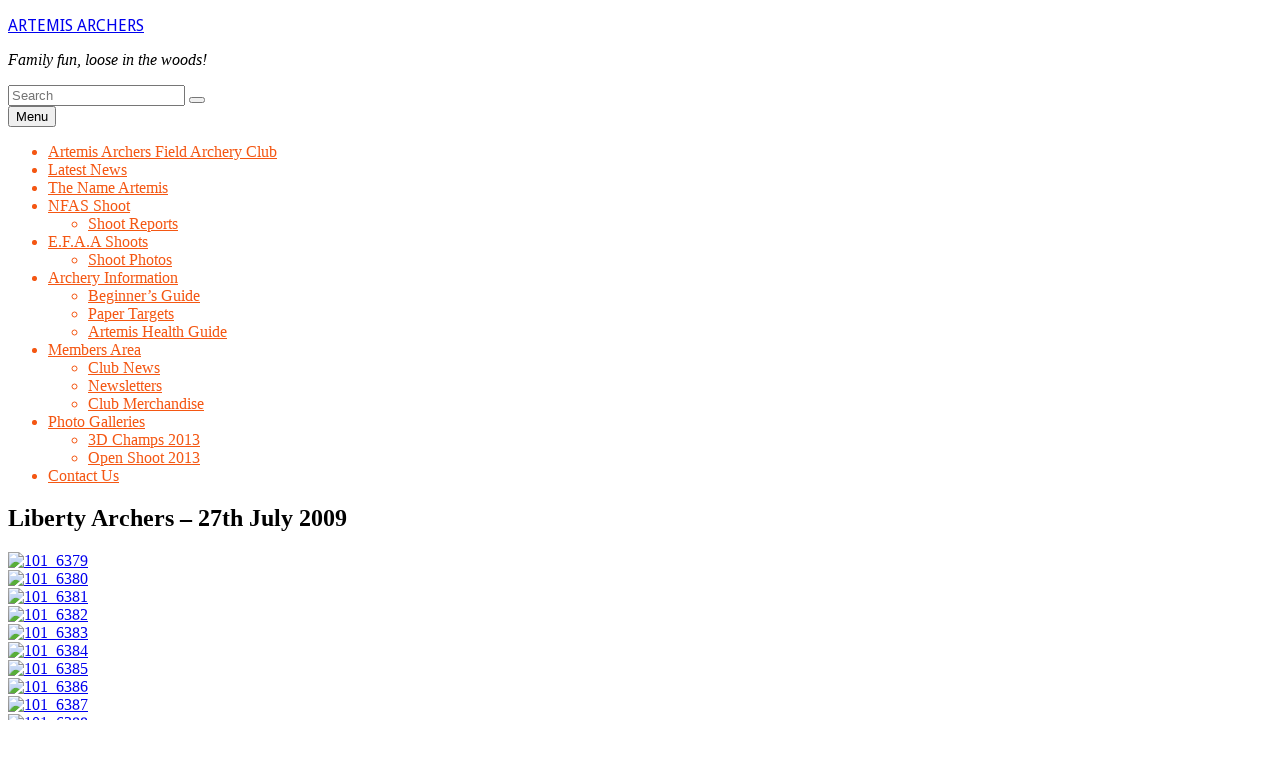

--- FILE ---
content_type: text/html; charset=UTF-8
request_url: https://www.artemisarchers.com/liberty-archers-27th-july-2009/
body_size: 180633
content:
<!DOCTYPE html>
<html lang="en-GB">
<head>
<meta charset="UTF-8">
<meta name="viewport" content="width=device-width, initial-scale=1">
<link rel="profile" href="http://gmpg.org/xfn/11">
<link rel="pingback" href="https://www.artemisarchers.com/xmlrpc.php">

<style id="jetpack-boost-critical-css">@media all{ul{box-sizing:border-box}:where(p.has-text-color:not(.has-link-color)) a{color:inherit}.entry-content{counter-reset:footnotes}.has-text-align-center{text-align:center}.screen-reader-text{border:0;clip:rect(1px,1px,1px,1px);clip-path:inset(50%);height:1px;margin:-1px;overflow:hidden;padding:0;position:absolute;width:1px;word-wrap:normal!important}div.cf_info{font-size:.8em;color:#333;width:480px}html{font-family:sans-serif;-webkit-text-size-adjust:100%;-ms-text-size-adjust:100%}body{margin:0}article,aside,footer,header,main,nav,section{display:block}a{background-color:#fff0}b,strong{font-weight:700}h1{margin:.67em 0;font-size:1.5em}h2{font-size:1.35em}img{border:0}button,input{color:inherit;font:inherit;margin:0}button{overflow:visible}button{text-transform:none}button,input[type=submit]{-webkit-appearance:button}input{line-height:normal}input[type=search]::-webkit-search-cancel-button{-webkit-appearance:none}fieldset{border:1px solid silver;margin:0 2px;padding:.35em .625em .75em}legend{border:0;padding:0}body,button,input{font-family:"Droid Sans",Arial,sans-serif;color:#071f2e;font-size:15px;line-height:1.5;word-wrap:break-word}h1,h2{clear:both}p{margin-bottom:1.5em}html{box-sizing:border-box}*,:after,:before{box-sizing:inherit}body{background:#fbfbfb}ul{margin:0 0 1.5em}ul{list-style:disc}li>ul{margin-bottom:0;margin-left:1.5em}img{height:auto;max-width:100%}button,input[type=submit]{background-color:#7e7380;color:#fff;font-weight:700;padding:10px 15px;border:none;border-radius:.5em;margin-top:5px}input[type=password],input[type=search],input[type=text]{border:1px solid #e9e9e9;background-color:#f9f9f9;color:#071f2e;padding:7px 10px;-webkit-appearance:none;border-radius:.3em;max-width:100%}input[type=password],input[type=search],input[type=text]{padding:3px}@media all and (min-width:850px){.site-content{width:100%}.content-area{float:left;margin:0-30%0 0;width:100%}.site-main{margin:0 30%0 0}.site-content .widget-area{float:right;overflow:hidden;width:30%}.site-footer{clear:both;width:100%}}@media all and (min-width:1250px){.content-area{margin:0-25%0 0}.site-main{margin:0 6%0 6%}.site-content .widget-area{width:25%}}@media all and (min-width:1500px){.site-main{margin:0 10%0 10%}}.site-header{background-color:#7e7380}@media all and (min-width:768px){.site-header{background-color:#7e7380;background-position:no-repeat center;background-size:cover;-moz-background-size:cover;-webkit-background-size:cover}}.site-header p{padding:0;margin:0}.header-bar{display:block;color:#fff;width:70%;margin:0 auto 30px;padding-top:90px}@media all and (min-width:500px){.header-bar{padding:90px 50px 0;width:inherit}}.site-branding{float:left}.site-branding a:link{color:#fff;text-decoration:none;font-weight:400}.site-title{font-size:2.3em;line-height:1.1em;margin-top:-15px!important}.site-description{text-transform:uppercase;font-size:.9em}.header-search{clear:both}.header-search .search-field{max-width:70%}.header-search .search-field{border:none;background-color:#263342;color:#fff;font-size:.9em;padding:7px 12px;border-top-right-radius:0;border-bottom-right-radius:0;margin-top:20px;margin-bottom:5px}.header-search .search-field::-webkit-input-placeholder{color:#fff}.header-search .search-field:-moz-placeholder,.header-search .search-field:-ms-input-placeholder{color:#fff}.header-search .search-field::-moz-placeholder{color:#fff}.header-search .search-submit{border:none;background-color:#263342;margin-left:-3px;padding-top:6px;padding-bottom:7px;border-top-left-radius:0;border-bottom-left-radius:0}@-moz-document url-prefix(){.header-search .search-submit{padding-bottom:6px}}@media only screen and (-webkit-device-pixel-ratio:1){.header-search .search-submit{padding-bottom:6px}}@media only screen and (-webkit-device-pixel-ratio:1.5){.header-search .search-submit{padding-top:5px;padding-bottom:7px}}.header-search .fa{color:#fff}@media all and (min-width:768px){.site-title{margin-top:0!important;margin-bottom:5px!important}.header-search{float:right;margin-top:-25px;margin-bottom:50px}.header-search .search-field{margin-top:0;max-width:inherit}@-moz-document url-prefix(){.header-search .search-submit{padding-top:5px}}}a{color:#cd4444}.main-navigation{clear:both;display:block;float:left;width:100%;font-size:.9em}.main-navigation a{display:block;text-decoration:none;padding:12px 18px 8px 18px}.main-navigation ul{display:none;list-style:none;margin:0;padding-left:0}@media all and (min-width:768px){.menu-toggle{display:none}.main-navigation ul{display:block}.main-navigation li{position:relative;float:left}.main-navigation ul ul{box-shadow:0 3px 3px rgb(0 0 0/.2);float:left;position:absolute;top:3.3em;left:-999em;z-index:99999;padding-left:0}.main-navigation ul ul a{width:200px}}@media all and (max-width:767px){.menu-toggle{display:block}}.bottom-navigation{background-color:#071f2e;color:#fff}.bottom-navigation a{color:#fff;border-bottom:5px solid #071f2e}.bottom-navigation ul ul{background-color:#071f2e}@media all and (max-width:767px){.bottom-navigation{padding-top:10px;padding-bottom:5px}.bottom-menu button{background-color:#0e2d41;border:2px solid #0e2d41;color:#fff;margin-left:20px;margin-bottom:10px}}.screen-reader-text{clip:rect(1px,1px,1px,1px);position:absolute!important;height:1px;width:1px;overflow:hidden;word-wrap:normal!important}.entry-content:after,.entry-content:before,.site-content:after,.site-content:before,.site-footer:after,.site-footer:before,.site-header:after,.site-header:before{content:"";display:table;table-layout:fixed}.entry-content:after,.site-content:after,.site-footer:after,.site-header:after{clear:both}.widget-area{background-color:#15467c;color:#fff;border-bottom:10px solid #0e3a6b;padding:5px 15px;line-height:1.7em}#secondary{border-bottom-left-radius:1em}@media all and (max-width:849px){#secondary{border-bottom-left-radius:0}}@media all and (min-width:1000px){#secondary{margin-bottom:30px}}.widget-area a:link{color:#cdeafe;text-decoration:none;font-weight:700;padding-bottom:2px;border-bottom:2px solid #6488ac}.widget-area ul{padding:0;margin:20px}.widget-title{text-transform:uppercase;font-size:1.1em;color:#a6c1dd}.widget{margin:2.5em 0}.widget:first-of-type{margin-top:0}.widget_nav_menu ul,.widget_recent_entries ul{margin:0}.widget_nav_menu ul a:link,.widget_recent_entries ul a:link{border-bottom:2px solid transparent!important}.widget_nav_menu li,.widget_recent_entries li{list-style-type:none;padding:8px 4px;border-bottom:2px solid #0e3a6b;clear:right}.site-main{border-top-right-radius:3em;border-bottom-right-radius:3em;color:#071f2e;font-size:1.1em;padding:40px 25px}@media all and (min-width:850px){.site-main{width:70%}}@media all and (min-width:1250px){.site-main{width:60%;padding-top:6%;padding-bottom:6%}}@media all and (min-width:1500px){.site-main{width:50%}}.site-main a:link{color:#cd4444;font-weight:700;text-decoration:none;padding-bottom:2px;border-bottom:2px solid #fff0}.entry-content a:link{border-bottom:2px solid #eee}.hentry{margin-bottom:80px}.hentry:last-of-type{margin-bottom:0}.hentry:after{display:block;content:"";border-bottom:4px solid #eee;width:70%;margin:60px auto 0}@media all and (min-width:1250px){.hentry{margin-bottom:125px}.hentry:after{width:15%;position:absolute;left:0;margin-top:60px}}.hentry:last-of-type:after{border-bottom:none;margin-top:20px}.entry-title{font-family:"Droid Serif",Georgia,Times,serif;font-size:1.7em;margin-top:0!important;margin-bottom:0!important}.fa{color:#7e7380;font-family:FontAwesome;padding-right:5px}.entry-content{margin:1em 0 0}#footer-sidebar,.site-footer{background-color:#071f2e;color:#fff}#footer-sidebar{border-bottom:none;margin:0 auto}.site-info{font-size:.85em;text-align:center;color:#fff;padding:30px 20px}@font-face{font-family:FontAwesome;font-weight:400;font-style:normal}.fa{display:inline-block;font:normal normal normal 14px/1 FontAwesome;font-size:inherit;text-rendering:auto;-webkit-font-smoothing:antialiased;-moz-osx-font-smoothing:grayscale}.fa-search:before{content:""}#wpmem_reg{width:75%}#wp-members{width:100%}#wp-members fieldset{border:none;padding:0}#wp-members input{font-family:inherit}#wp-members input[type=password],#wp-members input[type=text]{margin:0 0 4px 0}#wp-members input[type=submit]{padding:5px 6px 4px;margin:0 4px 0 0}#wp-members .button_div{margin-top:4px}#wpmem_reg{color:#2b2b2b;font-family:Arial,sans-serif;font-size:16px;font-weight:400;line-height:1.5}#wpmem_reg label{display:initial}#wpmem_reg input[type=text]{border:1px solid rgba(0,0,0,.1);border-radius:2px;color:#2b2b2b;padding:8px 10px 8px;background:none repeat scroll 0 0#fff}#wpmem_reg input{-moz-box-sizing:border-box;font-size:100%;margin:0;max-width:100%;vertical-align:baseline}#wpmem_reg fieldset{border:none;padding:0;margin:40px 0}#wpmem_reg legend{font-size:24px;line-height:1;font-weight:700;margin-bottom:10px;width:100%}#wpmem_reg .form{margin:0;padding:0}#wpmem_reg .div_text{margin:0 0 14px 0}#wpmem_reg .textbox{width:100%}#wpmem_reg .req{color:#bd3500;font-size:22px;line-height:50%}#wpmem_reg .req-text{margin:20px 0 0 5px}#wpmem_reg .button_div{padding:6px 0;text-align:right}@media screen and (max-width:720px){#wpmem_reg .button_div,#wpmem_reg .div_text,#wpmem_reg label.text{float:none}#wpmem_reg label.text{width:90%;padding:5px 0 0 0}#wpmem_reg .div_text{width:98%}#wpmem_reg .button_div{width:98%}}}@media all{ul{box-sizing:border-box}:where(p.has-text-color:not(.has-link-color)) a{color:inherit}.entry-content{counter-reset:footnotes}.has-text-align-center{text-align:center}.screen-reader-text{border:0;clip:rect(1px,1px,1px,1px);clip-path:inset(50%);height:1px;margin:-1px;overflow:hidden;padding:0;position:absolute;width:1px;word-wrap:normal!important}div.cf_info{font-size:.8em;color:#333;width:480px}.fa{font-family:var(--fa-style-family,"Font Awesome 6 Free");font-weight:var(--fa-style,900)}.fa{-moz-osx-font-smoothing:grayscale;-webkit-font-smoothing:antialiased;display:var(--fa-display,inline-block);font-style:normal;font-variant:normal;line-height:1;text-rendering:auto}.fa-search:before{content:""}@font-face{font-family:FontAwesome;font-display:block}@font-face{font-family:FontAwesome;font-display:block}@font-face{font-family:FontAwesome;font-display:block;unicode-range:u+f003,u+f006,u+f014,u+f016-f017,u+f01a-f01b,u+f01d,u+f022,u+f03e,u+f044,u+f046,u+f05c-f05d,u+f06e,u+f070,u+f087-f088,u+f08a,u+f094,u+f096-f097,u+f09d,u+f0a0,u+f0a2,u+f0a4-f0a7,u+f0c5,u+f0c7,u+f0e5-f0e6,u+f0eb,u+f0f6-f0f8,u+f10c,u+f114-f115,u+f118-f11a,u+f11c-f11d,u+f133,u+f147,u+f14e,u+f150-f152,u+f185-f186,u+f18e,u+f190-f192,u+f196,u+f1c1-f1c9,u+f1d9,u+f1db,u+f1e3,u+f1ea,u+f1f7,u+f1f9,u+f20a,u+f247-f248,u+f24a,u+f24d,u+f255-f25b,u+f25d,u+f271-f274,u+f278,u+f27b,u+f28c,u+f28e,u+f29c,u+f2b5,u+f2b7,u+f2ba,u+f2bc,u+f2be,u+f2c0-f2c1,u+f2c3,u+f2d0,u+f2d2,u+f2d4,u+f2dc}@font-face{font-family:FontAwesome;font-display:block;unicode-range:u+f041,u+f047,u+f065-f066,u+f07d-f07e,u+f080,u+f08b,u+f08e,u+f090,u+f09a,u+f0ac,u+f0ae,u+f0b2,u+f0d0,u+f0d6,u+f0e4,u+f0ec,u+f10a-f10b,u+f123,u+f13e,u+f148-f149,u+f14c,u+f156,u+f15e,u+f160-f161,u+f163,u+f175-f178,u+f195,u+f1f8,u+f219,u+f27a}.ngg-clear{clear:both}.ngg-galleryoverview{overflow:hidden;margin-top:10px;width:100%;clear:both;display:block!important}.ngg-gallery-thumbnail-box{float:left;max-width:100%!important}.ngg-gallery-thumbnail{text-align:center;max-width:100%!important;background-color:#fff;border:1px solid #a9a9a9;margin-right:5px;margin:5px}.ngg-gallery-thumbnail a{display:block;margin:4px;border:none;box-shadow:none}.ngg-gallery-thumbnail img{display:block;margin:0;padding:0;position:relative;max-width:100%!important;height:auto}.ngg-galleryoverview{margin-top:40px;margin-bottom:50px;min-height:100px}.ngg-galleryoverview.default-view{text-align:center;font-size:0!important;letter-spacing:0!important}.ngg-galleryoverview.default-view .ngg-gallery-thumbnail-box{display:inline-block;float:none;vertical-align:middle}.ngg-galleryoverview.default-view .ngg-gallery-thumbnail{background-color:#fff0;border:none;margin:0;margin-right:0;position:relative}.ngg-galleryoverview.default-view .ngg-gallery-thumbnail a{margin:2px;box-shadow:none}.ngg-galleryoverview.default-view .ngg-gallery-thumbnail img{margin:0 auto;box-shadow:none}html{font-family:sans-serif;-webkit-text-size-adjust:100%;-ms-text-size-adjust:100%}body{margin:0}article,aside,footer,header,main,nav,section{display:block}a{background-color:#fff0}b,strong{font-weight:700}h1{margin:.67em 0;font-size:1.5em}h2{font-size:1.35em}img{border:0}button,input{color:inherit;font:inherit;margin:0}button{overflow:visible}button{text-transform:none}button,input[type=submit]{-webkit-appearance:button}input{line-height:normal}input[type=search]::-webkit-search-cancel-button{-webkit-appearance:none}fieldset{border:1px solid silver;margin:0 2px;padding:.35em .625em .75em}legend{border:0;padding:0}body,button,input{font-family:"Droid Sans",Arial,sans-serif;color:#071f2e;font-size:15px;line-height:1.5;word-wrap:break-word}h1,h2{clear:both}p{margin-bottom:1.5em}html{box-sizing:border-box}*,:after,:before{box-sizing:inherit}body{background:#fbfbfb}ul{margin:0 0 1.5em}ul{list-style:disc}li>ul{margin-bottom:0;margin-left:1.5em}img{height:auto;max-width:100%}button,input[type=submit]{background-color:#7e7380;color:#fff;font-weight:700;padding:10px 15px;border:none;border-radius:.5em;margin-top:5px}input[type=password],input[type=search],input[type=text]{border:1px solid #e9e9e9;background-color:#f9f9f9;color:#071f2e;padding:7px 10px;-webkit-appearance:none;border-radius:.3em;max-width:100%}input[type=password],input[type=search],input[type=text]{padding:3px}@media all and (min-width:850px){.site-content{width:100%}.content-area{float:left;margin:0-30%0 0;width:100%}.site-main{margin:0 30%0 0}.site-content .widget-area{float:right;overflow:hidden;width:30%}.site-footer{clear:both;width:100%}}@media all and (min-width:1250px){.content-area{margin:0-25%0 0}.site-main{margin:0 6%0 6%}.site-content .widget-area{width:25%}}@media all and (min-width:1500px){.site-main{margin:0 10%0 10%}}.site-header{background-color:#7e7380}@media all and (min-width:768px){.site-header{background-color:#7e7380;background-position:no-repeat center;background-size:cover;-moz-background-size:cover;-webkit-background-size:cover}}.site-header p{padding:0;margin:0}.header-bar{display:block;color:#fff;width:70%;margin:0 auto 30px;padding-top:90px}@media all and (min-width:500px){.header-bar{padding:90px 50px 0;width:inherit}}.site-branding{float:left}.site-branding a:link{color:#fff;text-decoration:none;font-weight:400}.site-title{font-size:2.3em;line-height:1.1em;margin-top:-15px!important}.site-description{text-transform:uppercase;font-size:.9em}.header-search{clear:both}.header-search .search-field{max-width:70%}.header-search .search-field{border:none;background-color:#263342;color:#fff;font-size:.9em;padding:7px 12px;border-top-right-radius:0;border-bottom-right-radius:0;margin-top:20px;margin-bottom:5px}.header-search .search-field::-webkit-input-placeholder{color:#fff}.header-search .search-field:-moz-placeholder,.header-search .search-field:-ms-input-placeholder{color:#fff}.header-search .search-field::-moz-placeholder{color:#fff}.header-search .search-submit{border:none;background-color:#263342;margin-left:-3px;padding-top:6px;padding-bottom:7px;border-top-left-radius:0;border-bottom-left-radius:0}@-moz-document url-prefix(){.header-search .search-submit{padding-bottom:6px}}@media only screen and (-webkit-device-pixel-ratio:1){.header-search .search-submit{padding-bottom:6px}}@media only screen and (-webkit-device-pixel-ratio:1.5){.header-search .search-submit{padding-top:5px;padding-bottom:7px}}.header-search .fa{color:#fff}@media all and (min-width:768px){.site-title{margin-top:0!important;margin-bottom:5px!important}.header-search{float:right;margin-top:-25px;margin-bottom:50px}.header-search .search-field{margin-top:0;max-width:inherit}@-moz-document url-prefix(){.header-search .search-submit{padding-top:5px}}}a{color:#cd4444}.main-navigation{clear:both;display:block;float:left;width:100%;font-size:.9em}.main-navigation a{display:block;text-decoration:none;padding:12px 18px 8px 18px}.main-navigation ul{display:none;list-style:none;margin:0;padding-left:0}@media all and (min-width:768px){.menu-toggle{display:none}.main-navigation ul{display:block}.main-navigation li{position:relative;float:left}.main-navigation ul ul{box-shadow:0 3px 3px rgb(0 0 0/.2);float:left;position:absolute;top:3.3em;left:-999em;z-index:99999;padding-left:0}.main-navigation ul ul a{width:200px}}@media all and (max-width:767px){.menu-toggle{display:block}}.bottom-navigation{background-color:#071f2e;color:#fff}.bottom-navigation a{color:#fff;border-bottom:5px solid #071f2e}.bottom-navigation ul ul{background-color:#071f2e}@media all and (max-width:767px){.bottom-navigation{padding-top:10px;padding-bottom:5px}.bottom-menu button{background-color:#0e2d41;border:2px solid #0e2d41;color:#fff;margin-left:20px;margin-bottom:10px}}.screen-reader-text{clip:rect(1px,1px,1px,1px);position:absolute!important;height:1px;width:1px;overflow:hidden;word-wrap:normal!important}.entry-content:after,.entry-content:before,.site-content:after,.site-content:before,.site-footer:after,.site-footer:before,.site-header:after,.site-header:before{content:"";display:table;table-layout:fixed}.entry-content:after,.site-content:after,.site-footer:after,.site-header:after{clear:both}.widget-area{background-color:#15467c;color:#fff;border-bottom:10px solid #0e3a6b;padding:5px 15px;line-height:1.7em}#secondary{border-bottom-left-radius:1em}@media all and (max-width:849px){#secondary{border-bottom-left-radius:0}}@media all and (min-width:1000px){#secondary{margin-bottom:30px}}.widget-area a:link{color:#cdeafe;text-decoration:none;font-weight:700;padding-bottom:2px;border-bottom:2px solid #6488ac}.widget-area ul{padding:0;margin:20px}.widget-title{text-transform:uppercase;font-size:1.1em;color:#a6c1dd}.widget{margin:2.5em 0}.widget:first-of-type{margin-top:0}.widget_nav_menu ul,.widget_recent_entries ul{margin:0}.widget_nav_menu ul a:link,.widget_recent_entries ul a:link{border-bottom:2px solid transparent!important}.widget_nav_menu li,.widget_recent_entries li{list-style-type:none;padding:8px 4px;border-bottom:2px solid #0e3a6b;clear:right}.site-main{border-top-right-radius:3em;border-bottom-right-radius:3em;color:#071f2e;font-size:1.1em;padding:40px 25px}@media all and (min-width:850px){.site-main{width:70%}}@media all and (min-width:1250px){.site-main{width:60%;padding-top:6%;padding-bottom:6%}}@media all and (min-width:1500px){.site-main{width:50%}}.site-main a:link{color:#cd4444;font-weight:700;text-decoration:none;padding-bottom:2px;border-bottom:2px solid #fff0}.entry-content a:link{border-bottom:2px solid #eee}.hentry{margin-bottom:80px}.hentry:last-of-type{margin-bottom:0}.hentry:after{display:block;content:"";border-bottom:4px solid #eee;width:70%;margin:60px auto 0}@media all and (min-width:1250px){.hentry{margin-bottom:125px}.hentry:after{width:15%;position:absolute;left:0;margin-top:60px}}.hentry:last-of-type:after{border-bottom:none;margin-top:20px}.entry-title{font-family:"Droid Serif",Georgia,Times,serif;font-size:1.7em;margin-top:0!important;margin-bottom:0!important}.fa{color:#7e7380;font-family:FontAwesome;padding-right:5px}.entry-content{margin:1em 0 0}#footer-sidebar,.site-footer{background-color:#071f2e;color:#fff}#footer-sidebar{border-bottom:none;margin:0 auto}.site-info{font-size:.85em;text-align:center;color:#fff;padding:30px 20px}@font-face{font-family:FontAwesome;font-weight:400;font-style:normal}.fa{display:inline-block;font:normal normal normal 14px/1 FontAwesome;font-size:inherit;text-rendering:auto;-webkit-font-smoothing:antialiased;-moz-osx-font-smoothing:grayscale}.fa-search:before{content:""}#wpmem_reg{width:75%}#wp-members{width:100%}#wp-members fieldset{border:none;padding:0}#wp-members input{font-family:inherit}#wp-members input[type=password],#wp-members input[type=text]{margin:0 0 4px 0}#wp-members input[type=submit]{padding:5px 6px 4px;margin:0 4px 0 0}#wp-members .button_div{margin-top:4px}#wpmem_reg{color:#2b2b2b;font-family:Arial,sans-serif;font-size:16px;font-weight:400;line-height:1.5}#wpmem_reg label{display:initial}#wpmem_reg input[type=text]{border:1px solid rgba(0,0,0,.1);border-radius:2px;color:#2b2b2b;padding:8px 10px 8px;background:none repeat scroll 0 0#fff}#wpmem_reg input{-moz-box-sizing:border-box;font-size:100%;margin:0;max-width:100%;vertical-align:baseline}#wpmem_reg fieldset{border:none;padding:0;margin:40px 0}#wpmem_reg legend{font-size:24px;line-height:1;font-weight:700;margin-bottom:10px;width:100%}#wpmem_reg .form{margin:0;padding:0}#wpmem_reg .div_text{margin:0 0 14px 0}#wpmem_reg .textbox{width:100%}#wpmem_reg .req{color:#bd3500;font-size:22px;line-height:50%}#wpmem_reg .req-text{margin:20px 0 0 5px}#wpmem_reg .button_div{padding:6px 0;text-align:right}@media screen and (max-width:720px){#wpmem_reg .button_div,#wpmem_reg .div_text,#wpmem_reg label.text{float:none}#wpmem_reg label.text{width:90%;padding:5px 0 0 0}#wpmem_reg .div_text{width:98%}#wpmem_reg .button_div{width:98%}}}</style><meta name='robots' content='index, follow, max-image-preview:large, max-snippet:-1, max-video-preview:-1' />

	<!-- This site is optimized with the Yoast SEO plugin v26.7 - https://yoast.com/wordpress/plugins/seo/ -->
	<title>Liberty Archers - 27th July 2009 - ARTEMIS ARCHERS</title>
	<link rel="canonical" href="https://www.artemisarchers.com/liberty-archers-27th-july-2009/" />
	<meta property="og:locale" content="en_GB" />
	<meta property="og:type" content="article" />
	<meta property="og:title" content="Liberty Archers - 27th July 2009 - ARTEMIS ARCHERS" />
	<meta property="og:url" content="https://www.artemisarchers.com/liberty-archers-27th-july-2009/" />
	<meta property="og:site_name" content="ARTEMIS ARCHERS" />
	<meta property="article:publisher" content="https://www.facebook.com/groups/artemisarchers/" />
	<meta property="article:modified_time" content="2012-06-08T18:49:39+00:00" />
	<script data-jetpack-boost="ignore" type="application/ld+json" class="yoast-schema-graph">{"@context":"https://schema.org","@graph":[{"@type":"WebPage","@id":"https://www.artemisarchers.com/liberty-archers-27th-july-2009/","url":"https://www.artemisarchers.com/liberty-archers-27th-july-2009/","name":"Liberty Archers - 27th July 2009 - ARTEMIS ARCHERS","isPartOf":{"@id":"https://www.artemisarchers.com/#website"},"datePublished":"2012-06-08T18:49:21+00:00","dateModified":"2012-06-08T18:49:39+00:00","breadcrumb":{"@id":"https://www.artemisarchers.com/liberty-archers-27th-july-2009/#breadcrumb"},"inLanguage":"en-GB","potentialAction":[{"@type":"ReadAction","target":["https://www.artemisarchers.com/liberty-archers-27th-july-2009/"]}]},{"@type":"BreadcrumbList","@id":"https://www.artemisarchers.com/liberty-archers-27th-july-2009/#breadcrumb","itemListElement":[{"@type":"ListItem","position":1,"name":"Home","item":"https://www.artemisarchers.com/"},{"@type":"ListItem","position":2,"name":"Liberty Archers &#8211; 27th July 2009"}]},{"@type":"WebSite","@id":"https://www.artemisarchers.com/#website","url":"https://www.artemisarchers.com/","name":"ARTEMIS ARCHERS","description":"Family fun, loose in the woods!","publisher":{"@id":"https://www.artemisarchers.com/#organization"},"potentialAction":[{"@type":"SearchAction","target":{"@type":"EntryPoint","urlTemplate":"https://www.artemisarchers.com/?s={search_term_string}"},"query-input":{"@type":"PropertyValueSpecification","valueRequired":true,"valueName":"search_term_string"}}],"inLanguage":"en-GB"},{"@type":"Organization","@id":"https://www.artemisarchers.com/#organization","name":"ARTEMIS ARCHERS","url":"https://www.artemisarchers.com/","logo":{"@type":"ImageObject","inLanguage":"en-GB","@id":"https://www.artemisarchers.com/#/schema/logo/image/","url":"https://www.artemisarchers.com/wp-content/uploads/2014/04/aa-logo-sm.png","contentUrl":"https://www.artemisarchers.com/wp-content/uploads/2014/04/aa-logo-sm.png","width":116,"height":175,"caption":"ARTEMIS ARCHERS"},"image":{"@id":"https://www.artemisarchers.com/#/schema/logo/image/"},"sameAs":["https://www.facebook.com/groups/artemisarchers/","https://x.com/ArtemisArchers"]}]}</script>
	<!-- / Yoast SEO plugin. -->


<link rel='dns-prefetch' href='//stats.wp.com' />
<link rel='dns-prefetch' href='//fonts.googleapis.com' />
<link rel='preconnect' href='//i0.wp.com' />
<link rel="alternate" type="application/rss+xml" title="ARTEMIS ARCHERS &raquo; Feed" href="https://www.artemisarchers.com/feed/" />
<link rel="alternate" type="application/rss+xml" title="ARTEMIS ARCHERS &raquo; Comments Feed" href="https://www.artemisarchers.com/comments/feed/" />
<link rel="alternate" type="application/rss+xml" title="ARTEMIS ARCHERS &raquo; Liberty Archers &#8211; 27th July 2009 Comments Feed" href="https://www.artemisarchers.com/liberty-archers-27th-july-2009/feed/" />
<link rel="alternate" title="oEmbed (JSON)" type="application/json+oembed" href="https://www.artemisarchers.com/wp-json/oembed/1.0/embed?url=https%3A%2F%2Fwww.artemisarchers.com%2Fliberty-archers-27th-july-2009%2F" />
<link rel="alternate" title="oEmbed (XML)" type="text/xml+oembed" href="https://www.artemisarchers.com/wp-json/oembed/1.0/embed?url=https%3A%2F%2Fwww.artemisarchers.com%2Fliberty-archers-27th-july-2009%2F&#038;format=xml" />
<noscript><link rel='stylesheet' id='all-css-44bb92a155ecc1d54df9cf5401e1e7bc' href='https://www.artemisarchers.com/wp-content/boost-cache/static/9550ca4dae.min.css' type='text/css' media='all' /></noscript><link data-media="all" onload="this.media=this.dataset.media; delete this.dataset.media; this.removeAttribute( &apos;onload&apos; );" rel='stylesheet' id='all-css-44bb92a155ecc1d54df9cf5401e1e7bc' href='https://www.artemisarchers.com/wp-content/boost-cache/static/9550ca4dae.min.css' type='text/css' media="not all" />
<style id='wp-img-auto-sizes-contain-inline-css'>
img:is([sizes=auto i],[sizes^="auto," i]){contain-intrinsic-size:3000px 1500px}
/*# sourceURL=wp-img-auto-sizes-contain-inline-css */
</style>
<style id='wp-emoji-styles-inline-css'>

	img.wp-smiley, img.emoji {
		display: inline !important;
		border: none !important;
		box-shadow: none !important;
		height: 1em !important;
		width: 1em !important;
		margin: 0 0.07em !important;
		vertical-align: -0.1em !important;
		background: none !important;
		padding: 0 !important;
	}
/*# sourceURL=wp-emoji-styles-inline-css */
</style>
<style id='wp-block-library-inline-css'>
:root{--wp-block-synced-color:#7a00df;--wp-block-synced-color--rgb:122,0,223;--wp-bound-block-color:var(--wp-block-synced-color);--wp-editor-canvas-background:#ddd;--wp-admin-theme-color:#007cba;--wp-admin-theme-color--rgb:0,124,186;--wp-admin-theme-color-darker-10:#006ba1;--wp-admin-theme-color-darker-10--rgb:0,107,160.5;--wp-admin-theme-color-darker-20:#005a87;--wp-admin-theme-color-darker-20--rgb:0,90,135;--wp-admin-border-width-focus:2px}@media (min-resolution:192dpi){:root{--wp-admin-border-width-focus:1.5px}}.wp-element-button{cursor:pointer}:root .has-very-light-gray-background-color{background-color:#eee}:root .has-very-dark-gray-background-color{background-color:#313131}:root .has-very-light-gray-color{color:#eee}:root .has-very-dark-gray-color{color:#313131}:root .has-vivid-green-cyan-to-vivid-cyan-blue-gradient-background{background:linear-gradient(135deg,#00d084,#0693e3)}:root .has-purple-crush-gradient-background{background:linear-gradient(135deg,#34e2e4,#4721fb 50%,#ab1dfe)}:root .has-hazy-dawn-gradient-background{background:linear-gradient(135deg,#faaca8,#dad0ec)}:root .has-subdued-olive-gradient-background{background:linear-gradient(135deg,#fafae1,#67a671)}:root .has-atomic-cream-gradient-background{background:linear-gradient(135deg,#fdd79a,#004a59)}:root .has-nightshade-gradient-background{background:linear-gradient(135deg,#330968,#31cdcf)}:root .has-midnight-gradient-background{background:linear-gradient(135deg,#020381,#2874fc)}:root{--wp--preset--font-size--normal:16px;--wp--preset--font-size--huge:42px}.has-regular-font-size{font-size:1em}.has-larger-font-size{font-size:2.625em}.has-normal-font-size{font-size:var(--wp--preset--font-size--normal)}.has-huge-font-size{font-size:var(--wp--preset--font-size--huge)}.has-text-align-center{text-align:center}.has-text-align-left{text-align:left}.has-text-align-right{text-align:right}.has-fit-text{white-space:nowrap!important}#end-resizable-editor-section{display:none}.aligncenter{clear:both}.items-justified-left{justify-content:flex-start}.items-justified-center{justify-content:center}.items-justified-right{justify-content:flex-end}.items-justified-space-between{justify-content:space-between}.screen-reader-text{border:0;clip-path:inset(50%);height:1px;margin:-1px;overflow:hidden;padding:0;position:absolute;width:1px;word-wrap:normal!important}.screen-reader-text:focus{background-color:#ddd;clip-path:none;color:#444;display:block;font-size:1em;height:auto;left:5px;line-height:normal;padding:15px 23px 14px;text-decoration:none;top:5px;width:auto;z-index:100000}html :where(.has-border-color){border-style:solid}html :where([style*=border-top-color]){border-top-style:solid}html :where([style*=border-right-color]){border-right-style:solid}html :where([style*=border-bottom-color]){border-bottom-style:solid}html :where([style*=border-left-color]){border-left-style:solid}html :where([style*=border-width]){border-style:solid}html :where([style*=border-top-width]){border-top-style:solid}html :where([style*=border-right-width]){border-right-style:solid}html :where([style*=border-bottom-width]){border-bottom-style:solid}html :where([style*=border-left-width]){border-left-style:solid}html :where(img[class*=wp-image-]){height:auto;max-width:100%}:where(figure){margin:0 0 1em}html :where(.is-position-sticky){--wp-admin--admin-bar--position-offset:var(--wp-admin--admin-bar--height,0px)}@media screen and (max-width:600px){html :where(.is-position-sticky){--wp-admin--admin-bar--position-offset:0px}}

/*# sourceURL=wp-block-library-inline-css */
</style><style id='wp-block-paragraph-inline-css'>
.is-small-text{font-size:.875em}.is-regular-text{font-size:1em}.is-large-text{font-size:2.25em}.is-larger-text{font-size:3em}.has-drop-cap:not(:focus):first-letter{float:left;font-size:8.4em;font-style:normal;font-weight:100;line-height:.68;margin:.05em .1em 0 0;text-transform:uppercase}body.rtl .has-drop-cap:not(:focus):first-letter{float:none;margin-left:.1em}p.has-drop-cap.has-background{overflow:hidden}:root :where(p.has-background){padding:1.25em 2.375em}:where(p.has-text-color:not(.has-link-color)) a{color:inherit}p.has-text-align-left[style*="writing-mode:vertical-lr"],p.has-text-align-right[style*="writing-mode:vertical-rl"]{rotate:180deg}
/*# sourceURL=https://www.artemisarchers.com/wp-includes/blocks/paragraph/style.min.css */
</style>
<style id='global-styles-inline-css'>
:root{--wp--preset--aspect-ratio--square: 1;--wp--preset--aspect-ratio--4-3: 4/3;--wp--preset--aspect-ratio--3-4: 3/4;--wp--preset--aspect-ratio--3-2: 3/2;--wp--preset--aspect-ratio--2-3: 2/3;--wp--preset--aspect-ratio--16-9: 16/9;--wp--preset--aspect-ratio--9-16: 9/16;--wp--preset--color--black: #000000;--wp--preset--color--cyan-bluish-gray: #abb8c3;--wp--preset--color--white: #ffffff;--wp--preset--color--pale-pink: #f78da7;--wp--preset--color--vivid-red: #cf2e2e;--wp--preset--color--luminous-vivid-orange: #ff6900;--wp--preset--color--luminous-vivid-amber: #fcb900;--wp--preset--color--light-green-cyan: #7bdcb5;--wp--preset--color--vivid-green-cyan: #00d084;--wp--preset--color--pale-cyan-blue: #8ed1fc;--wp--preset--color--vivid-cyan-blue: #0693e3;--wp--preset--color--vivid-purple: #9b51e0;--wp--preset--gradient--vivid-cyan-blue-to-vivid-purple: linear-gradient(135deg,rgb(6,147,227) 0%,rgb(155,81,224) 100%);--wp--preset--gradient--light-green-cyan-to-vivid-green-cyan: linear-gradient(135deg,rgb(122,220,180) 0%,rgb(0,208,130) 100%);--wp--preset--gradient--luminous-vivid-amber-to-luminous-vivid-orange: linear-gradient(135deg,rgb(252,185,0) 0%,rgb(255,105,0) 100%);--wp--preset--gradient--luminous-vivid-orange-to-vivid-red: linear-gradient(135deg,rgb(255,105,0) 0%,rgb(207,46,46) 100%);--wp--preset--gradient--very-light-gray-to-cyan-bluish-gray: linear-gradient(135deg,rgb(238,238,238) 0%,rgb(169,184,195) 100%);--wp--preset--gradient--cool-to-warm-spectrum: linear-gradient(135deg,rgb(74,234,220) 0%,rgb(151,120,209) 20%,rgb(207,42,186) 40%,rgb(238,44,130) 60%,rgb(251,105,98) 80%,rgb(254,248,76) 100%);--wp--preset--gradient--blush-light-purple: linear-gradient(135deg,rgb(255,206,236) 0%,rgb(152,150,240) 100%);--wp--preset--gradient--blush-bordeaux: linear-gradient(135deg,rgb(254,205,165) 0%,rgb(254,45,45) 50%,rgb(107,0,62) 100%);--wp--preset--gradient--luminous-dusk: linear-gradient(135deg,rgb(255,203,112) 0%,rgb(199,81,192) 50%,rgb(65,88,208) 100%);--wp--preset--gradient--pale-ocean: linear-gradient(135deg,rgb(255,245,203) 0%,rgb(182,227,212) 50%,rgb(51,167,181) 100%);--wp--preset--gradient--electric-grass: linear-gradient(135deg,rgb(202,248,128) 0%,rgb(113,206,126) 100%);--wp--preset--gradient--midnight: linear-gradient(135deg,rgb(2,3,129) 0%,rgb(40,116,252) 100%);--wp--preset--font-size--small: 13px;--wp--preset--font-size--medium: 20px;--wp--preset--font-size--large: 36px;--wp--preset--font-size--x-large: 42px;--wp--preset--spacing--20: 0.44rem;--wp--preset--spacing--30: 0.67rem;--wp--preset--spacing--40: 1rem;--wp--preset--spacing--50: 1.5rem;--wp--preset--spacing--60: 2.25rem;--wp--preset--spacing--70: 3.38rem;--wp--preset--spacing--80: 5.06rem;--wp--preset--shadow--natural: 6px 6px 9px rgba(0, 0, 0, 0.2);--wp--preset--shadow--deep: 12px 12px 50px rgba(0, 0, 0, 0.4);--wp--preset--shadow--sharp: 6px 6px 0px rgba(0, 0, 0, 0.2);--wp--preset--shadow--outlined: 6px 6px 0px -3px rgb(255, 255, 255), 6px 6px rgb(0, 0, 0);--wp--preset--shadow--crisp: 6px 6px 0px rgb(0, 0, 0);}:where(.is-layout-flex){gap: 0.5em;}:where(.is-layout-grid){gap: 0.5em;}body .is-layout-flex{display: flex;}.is-layout-flex{flex-wrap: wrap;align-items: center;}.is-layout-flex > :is(*, div){margin: 0;}body .is-layout-grid{display: grid;}.is-layout-grid > :is(*, div){margin: 0;}:where(.wp-block-columns.is-layout-flex){gap: 2em;}:where(.wp-block-columns.is-layout-grid){gap: 2em;}:where(.wp-block-post-template.is-layout-flex){gap: 1.25em;}:where(.wp-block-post-template.is-layout-grid){gap: 1.25em;}.has-black-color{color: var(--wp--preset--color--black) !important;}.has-cyan-bluish-gray-color{color: var(--wp--preset--color--cyan-bluish-gray) !important;}.has-white-color{color: var(--wp--preset--color--white) !important;}.has-pale-pink-color{color: var(--wp--preset--color--pale-pink) !important;}.has-vivid-red-color{color: var(--wp--preset--color--vivid-red) !important;}.has-luminous-vivid-orange-color{color: var(--wp--preset--color--luminous-vivid-orange) !important;}.has-luminous-vivid-amber-color{color: var(--wp--preset--color--luminous-vivid-amber) !important;}.has-light-green-cyan-color{color: var(--wp--preset--color--light-green-cyan) !important;}.has-vivid-green-cyan-color{color: var(--wp--preset--color--vivid-green-cyan) !important;}.has-pale-cyan-blue-color{color: var(--wp--preset--color--pale-cyan-blue) !important;}.has-vivid-cyan-blue-color{color: var(--wp--preset--color--vivid-cyan-blue) !important;}.has-vivid-purple-color{color: var(--wp--preset--color--vivid-purple) !important;}.has-black-background-color{background-color: var(--wp--preset--color--black) !important;}.has-cyan-bluish-gray-background-color{background-color: var(--wp--preset--color--cyan-bluish-gray) !important;}.has-white-background-color{background-color: var(--wp--preset--color--white) !important;}.has-pale-pink-background-color{background-color: var(--wp--preset--color--pale-pink) !important;}.has-vivid-red-background-color{background-color: var(--wp--preset--color--vivid-red) !important;}.has-luminous-vivid-orange-background-color{background-color: var(--wp--preset--color--luminous-vivid-orange) !important;}.has-luminous-vivid-amber-background-color{background-color: var(--wp--preset--color--luminous-vivid-amber) !important;}.has-light-green-cyan-background-color{background-color: var(--wp--preset--color--light-green-cyan) !important;}.has-vivid-green-cyan-background-color{background-color: var(--wp--preset--color--vivid-green-cyan) !important;}.has-pale-cyan-blue-background-color{background-color: var(--wp--preset--color--pale-cyan-blue) !important;}.has-vivid-cyan-blue-background-color{background-color: var(--wp--preset--color--vivid-cyan-blue) !important;}.has-vivid-purple-background-color{background-color: var(--wp--preset--color--vivid-purple) !important;}.has-black-border-color{border-color: var(--wp--preset--color--black) !important;}.has-cyan-bluish-gray-border-color{border-color: var(--wp--preset--color--cyan-bluish-gray) !important;}.has-white-border-color{border-color: var(--wp--preset--color--white) !important;}.has-pale-pink-border-color{border-color: var(--wp--preset--color--pale-pink) !important;}.has-vivid-red-border-color{border-color: var(--wp--preset--color--vivid-red) !important;}.has-luminous-vivid-orange-border-color{border-color: var(--wp--preset--color--luminous-vivid-orange) !important;}.has-luminous-vivid-amber-border-color{border-color: var(--wp--preset--color--luminous-vivid-amber) !important;}.has-light-green-cyan-border-color{border-color: var(--wp--preset--color--light-green-cyan) !important;}.has-vivid-green-cyan-border-color{border-color: var(--wp--preset--color--vivid-green-cyan) !important;}.has-pale-cyan-blue-border-color{border-color: var(--wp--preset--color--pale-cyan-blue) !important;}.has-vivid-cyan-blue-border-color{border-color: var(--wp--preset--color--vivid-cyan-blue) !important;}.has-vivid-purple-border-color{border-color: var(--wp--preset--color--vivid-purple) !important;}.has-vivid-cyan-blue-to-vivid-purple-gradient-background{background: var(--wp--preset--gradient--vivid-cyan-blue-to-vivid-purple) !important;}.has-light-green-cyan-to-vivid-green-cyan-gradient-background{background: var(--wp--preset--gradient--light-green-cyan-to-vivid-green-cyan) !important;}.has-luminous-vivid-amber-to-luminous-vivid-orange-gradient-background{background: var(--wp--preset--gradient--luminous-vivid-amber-to-luminous-vivid-orange) !important;}.has-luminous-vivid-orange-to-vivid-red-gradient-background{background: var(--wp--preset--gradient--luminous-vivid-orange-to-vivid-red) !important;}.has-very-light-gray-to-cyan-bluish-gray-gradient-background{background: var(--wp--preset--gradient--very-light-gray-to-cyan-bluish-gray) !important;}.has-cool-to-warm-spectrum-gradient-background{background: var(--wp--preset--gradient--cool-to-warm-spectrum) !important;}.has-blush-light-purple-gradient-background{background: var(--wp--preset--gradient--blush-light-purple) !important;}.has-blush-bordeaux-gradient-background{background: var(--wp--preset--gradient--blush-bordeaux) !important;}.has-luminous-dusk-gradient-background{background: var(--wp--preset--gradient--luminous-dusk) !important;}.has-pale-ocean-gradient-background{background: var(--wp--preset--gradient--pale-ocean) !important;}.has-electric-grass-gradient-background{background: var(--wp--preset--gradient--electric-grass) !important;}.has-midnight-gradient-background{background: var(--wp--preset--gradient--midnight) !important;}.has-small-font-size{font-size: var(--wp--preset--font-size--small) !important;}.has-medium-font-size{font-size: var(--wp--preset--font-size--medium) !important;}.has-large-font-size{font-size: var(--wp--preset--font-size--large) !important;}.has-x-large-font-size{font-size: var(--wp--preset--font-size--x-large) !important;}
/*# sourceURL=global-styles-inline-css */
</style>

<style id='classic-theme-styles-inline-css'>
/*! This file is auto-generated */
.wp-block-button__link{color:#fff;background-color:#32373c;border-radius:9999px;box-shadow:none;text-decoration:none;padding:calc(.667em + 2px) calc(1.333em + 2px);font-size:1.125em}.wp-block-file__button{background:#32373c;color:#fff;text-decoration:none}
/*# sourceURL=/wp-includes/css/classic-themes.min.css */
</style>
<noscript><link rel='stylesheet' id='gillian-gf-droidsans-css' href='//fonts.googleapis.com/css?family=Droid+Sans%3A400%2C700%2C300%2C400italic%2C700italic&#038;ver=9c168c733acf20179b38391a45de2c57' media='all' />
</noscript><link data-media="all" onload="this.media=this.dataset.media; delete this.dataset.media; this.removeAttribute( &apos;onload&apos; );" rel='stylesheet' id='gillian-gf-droidsans-css' href='//fonts.googleapis.com/css?family=Droid+Sans%3A400%2C700%2C300%2C400italic%2C700italic&#038;ver=9c168c733acf20179b38391a45de2c57' media="not all" />
<noscript><link rel='stylesheet' id='gillian-gf-droidserif-css' href='//fonts.googleapis.com/css?family=Droid+Serif%3A400%2C400italic%2C700%2C700italic&#038;ver=9c168c733acf20179b38391a45de2c57' media='all' />
</noscript><link data-media="all" onload="this.media=this.dataset.media; delete this.dataset.media; this.removeAttribute( &apos;onload&apos; );" rel='stylesheet' id='gillian-gf-droidserif-css' href='//fonts.googleapis.com/css?family=Droid+Serif%3A400%2C400italic%2C700%2C700italic&#038;ver=9c168c733acf20179b38391a45de2c57' media="not all" />




<link rel="https://api.w.org/" href="https://www.artemisarchers.com/wp-json/" /><link rel="alternate" title="JSON" type="application/json" href="https://www.artemisarchers.com/wp-json/wp/v2/pages/159" /><link rel="EditURI" type="application/rsd+xml" title="RSD" href="https://www.artemisarchers.com/xmlrpc.php?rsd" />

<link rel='shortlink' href='https://www.artemisarchers.com/?p=159' />
<!-- Generated by Jetpack Social -->
<meta property="og:title" content="Liberty Archers &#8211; 27th July 2009">
<meta property="og:url" content="https://www.artemisarchers.com/liberty-archers-27th-july-2009/">
<meta property="og:description" content="Visit the post for more.">
<!-- / Jetpack Social -->
	<style>img#wpstats{display:none}</style>
			<style type="text/css">
		
				
		/* Bottom/Primary Menu: Link text color */
	
		.bottom-navigation, .bottom-navigation a,
		.bottom-navigation .menu-item-has-children:hover,
		.bottom-navigation .menu-item-has-children:focus	{
			color: #f45713;
		}
		
		.bottom-navigation a:hover, .bottom-navigation a:focus {
			border-bottom: 5px solid #f45713;
		}
		
		@media all and (max-width: 767px) {
			
			.bottom-menu button {
				color: #f45713;
			}
		
		}
		
				
		/* Sidebar: Background color */
		
		.widget-area {
			background-color: #f47b46;
		}
		
		blockquote:before {
			color: #f47b46;
		}
		
				
		/*  Sidebar: Accent #1 (Widget titles, select & search field input text color, etc.) */
	
		.sidebar .widget-title {
			color: #0c0c0c;
		}

		.sidebar .widget select, .sidebar .widget_search .search-field {
			color: #0c0c0c;
		}
		
		.sidebar .widget_search .search-field::-webkit-input-placeholder {
			color: #0c0c0c;
		}

		.sidebar .widget_search .search-field:-moz-placeholder,
		.sidebar .widget_search .search-field:-ms-input-placeholder {
			color: #0c0c0c;
		}

		.sidebar .widget_search .search-field::-moz-placeholder {
			color: #0c0c0c;
		}
		
		.sidebar .post-count {
			color: #0c0c0c;
		}
		
				
		/*  Sidebar: Accent #2 (Bottom border, border under Archives lists, Categories lists, etc.) */
		
		.sidebar {
			border-bottom: 10px solid #413c37;
		}
		
		.sidebar .widget select, .sidebar .widget_search .search-field {
			background-color: #413c37;
		}
		
		.sidebar .widget_search .search-submit .fa {
			background-color: #413c37;
		}
		
		.sidebar .widget_categories ul ul li,
		.sidebar .widget_pages ul ul li,
		.sidebar .widget_nav_menu ul ul li {
			border-top: 2px solid #413c37;
		}
		
		.sidebar .widget_archive li, .sidebar .widget_categories li,
		.sidebar .widget_pages li, .sidebar .widget_meta li,
		.sidebar .widget_recent_comments li, .sidebar .widget_recent_entries li,
		.sidebar .widget_rss li, .sidebar .widget_nav_menu li {
			border-bottom: 2px solid #413c37;
		}
		
		.sidebar .widget_categories ul ul li,
		.sidebar .widget_pages ul ul li,
		.sidebar .widget_nav_menu ul ul li {
			border-bottom: none!important;
		}
		
		.sidebar .post-count {
			background-color: #413c37;
		}
		
				
		/* Sidebar: Link color */
		
		.sidebar .widget a:link, .sidebar .widget a:visited,
		.sidebar .widget_search .search-submit	{
			color: #3f3725;
		}
		
		.sidebar .widget_search .search-submit .fa {
			color: #3f3725!important;
		}
		
				
		/* Sidebar: Link color on hover */
		
		.sidebar .widget a:hover, .sidebar .widget a:focus,
		.sidebar .post-count:hover, .sidebar .post-count:focus	{
			color: #eeefb6;
		}
		
		.sidebar .widget_search .search-submit .fa:hover, .sidebar .widget_search .search-submit .fa:focus {
			color: #eeefb6!important;
		}
		
				
		/* Sidebar: Link underline color */
		
		.sidebar .widget a:link, .sidebar .widget a:visited {
			border-bottom: 2px solid #f47b46;
		}
		
		.sidebar .widget_search .search-submit .fa {
			border: 2px solid #f47b46;
		}
		
				
		/* Sidebar: Link underline color on hover */
		
		.sidebar .widget a:hover, .sidebar .widget a:focus {
			border-bottom: 2px solid #edef90;
		}
		
		.sidebar .widget_archive ul a:hover, .sidebar .widget_archive ul a:focus,
		.sidebar .widget_categories ul a:hover, .sidebar .widget_categories a:focus,
		.sidebar .widget_pages ul a:hover, .sidebar .widget_pages ul a:focus,
		.sidebar .widget_meta ul a:hover, .sidebar .widget_meta ul a:focus,
		.sidebar .widget_recent_comments ul a:hover, .sidebar .widget_recent_comments ul a:focus,
		.sidebar .widget_recent_entries ul a:hover, .sidebar .widget_recent_entries ul a:focus,
		.sidebar .widget_nav_menu ul a:hover, .sidebar .widget_nav_menu ul a:focus {
			border-bottom: 2px solid #edef90!important;
		}
		
			</style>
			<style type="text/css" id="wp-custom-css">
			.site-title {
  font-family: 'Papyrus', 'Droid Sans', Arial, sans-serif;
}

.site-description {
	  font-style: italic;
}
.site-branding {
   # margin-left: 150px;
}
.widget-title {
	text-decoration: underline;
}
.cform input.sendbutton {
	background: #f3723a;
	color:white;
	text-shadow: none;
	margin: 10px 5px 0 0;
	
}
.cform {
	width: auto;
	font-family: Droid Sans', Arial, sans-serif
}
.cform input, .cform textarea, .cform select {
    text-shadow: none;
    color: #000;
    font-size: 0.9em;
    border: 1px solid #e2e2e2;
    vertical-align: top;
    background: #fbfbfb linear-gradient( 
0deg, #f47b4621, #eeeeee);
}
.cform select {
    width: 65%;
}
.ub-button-container a.ub-button-block-main.ub-button-block-main, .ub-button-container a.ub-button-block-btn.ub-button-block-btn {
    text-decoration: none;
    padding-bottom: 10px;
}

.grecaptcha-badge { 
visibility: hidden; 
}		</style>
		</head>

<body class="wp-singular page-template-default page page-id-159 wp-theme-gillian group-blog">
<div id="page" class="site">
	<a class="skip-link screen-reader-text" href="#content">Skip to content</a>
	
	<header id="masthead" class="site-header" role="banner" class="header-bar header-background-image" style="background-image: url('https://www.artemisarchers.com/wp-content/uploads/2021/08/cropped-Website-Header-4.png')">
		
			
		<div class="header-bar">
			<div class="site-branding">
									<p class="site-title"><a href="https://www.artemisarchers.com/" rel="home">ARTEMIS ARCHERS</a></p>
									<p class="site-description">Family fun, loose in the woods!</p>
							</div><!-- .site-branding -->
			
			<div class="header-search">
				
<form role="search" method="get" class="search-form" action="https://www.artemisarchers.com/">
	<label for="search-form-696b1c8206c86">
		<span class="screen-reader-text">Search for</span>
	</label>
	<input type="search" id="search-form-696b1c8206c86" class="search-field" placeholder="Search" value="" name="s" />
	<button type="submit" class="search-submit"><span class="fa fa-search" aria-hidden="true"></span><span class="screen-reader-text">Search</span></button>
</form>			</div> <!-- .header-search -->
		</div> <!-- .header-bar -->

		<nav id="site-navigation" class="main-navigation bottom-navigation" role="navigation" aria-label="Primary Navigation">
		<div class="bottom-menu">
			<button class="menu-toggle" aria-controls="bottom-menu" aria-expanded="false">Menu</button>
			<div id="bottom-menu" class="menu"><ul>
<li class="page_item page-item-12"><a href="https://www.artemisarchers.com/">Artemis Archers Field Archery Club</a></li>
<li class="page_item page-item-63"><a href="https://www.artemisarchers.com/latest-news-2/">Latest News</a></li>
<li class="page_item page-item-207"><a href="https://www.artemisarchers.com/the-name-artemis/">The Name Artemis</a></li>
<li class="page_item page-item-43 page_item_has_children"><a href="https://www.artemisarchers.com/nfas-shoot/">NFAS Shoot</a>
<ul class='children'>
	<li class="page_item page-item-99"><a href="https://www.artemisarchers.com/nfas-shoot/shoot-reports/">Shoot Reports</a></li>
</ul>
</li>
<li class="page_item page-item-41 page_item_has_children"><a href="https://www.artemisarchers.com/e-f-a-a-shoots/">E.F.A.A Shoots</a>
<ul class='children'>
	<li class="page_item page-item-351"><a href="https://www.artemisarchers.com/e-f-a-a-shoots/shoot-photos/">Shoot Photos</a></li>
</ul>
</li>
<li class="page_item page-item-56 page_item_has_children"><a href="https://www.artemisarchers.com/field-archery-information/">Archery Information</a>
<ul class='children'>
	<li class="page_item page-item-49"><a href="https://www.artemisarchers.com/field-archery-information/beginners-guide/">Beginner&#8217;s Guide</a></li>
	<li class="page_item page-item-51"><a href="https://www.artemisarchers.com/field-archery-information/paper-targets/">Paper Targets</a></li>
	<li class="page_item page-item-53"><a href="https://www.artemisarchers.com/field-archery-information/artemis-health-guide/">Artemis Health Guide</a></li>
</ul>
</li>
<li class="page_item page-item-253 page_item_has_children"><a href="https://www.artemisarchers.com/members-area/">Members Area</a>
<ul class='children'>
	<li class="page_item page-item-420"><a href="https://www.artemisarchers.com/members-area/club-news/">Club News</a></li>
	<li class="page_item page-item-236"><a href="https://www.artemisarchers.com/members-area/newsletters/">Newsletters</a></li>
	<li class="page_item page-item-108"><a href="https://www.artemisarchers.com/members-area/club-merchandise/">Club Merchandise</a></li>
</ul>
</li>
<li class="page_item page-item-186 page_item_has_children"><a href="https://www.artemisarchers.com/photo-galleries/">Photo Galleries</a>
<ul class='children'>
	<li class="page_item page-item-500"><a href="https://www.artemisarchers.com/photo-galleries/3d-champs-2013/">3D Champs 2013</a></li>
	<li class="page_item page-item-582"><a href="https://www.artemisarchers.com/photo-galleries/artemis-2013/">Open Shoot 2013</a></li>
</ul>
</li>
<li class="page_item page-item-37"><a href="https://www.artemisarchers.com/contact/">Contact Us</a></li>
</ul></div>
		</div>
		</nav><!-- #site-navigation -->
	</header><!-- #masthead -->

	<div id="content" class="site-content">

	<div id="primary" class="content-area">
		<main id="main" class="site-main" role="main">

			
<article id="post-159" class="post-159 page type-page status-publish hentry">

		
	<header class="entry-header ">
		<h1 class="entry-title">Liberty Archers &#8211; 27th July 2009</h1>	</header><!-- .entry-header -->

	<div class="entry-content">
		<!-- default-view.php -->
<div
	class="ngg-galleryoverview default-view
	 ngg-ajax-pagination-none	"
	id="ngg-gallery-6cd73fb85e1b6e413cf4d659b4070dc8-1">

		<!-- Thumbnails -->
				<div id="ngg-image-0" class="ngg-gallery-thumbnail-box
											"
			>
						<div class="ngg-gallery-thumbnail">
			<a href="https://www.artemisarchers.com/wp-content/gallery/liberty-archers-27th-july-2009/101_6379.jpg"
				title=""
				data-src="https://www.artemisarchers.com/wp-content/gallery/liberty-archers-27th-july-2009/101_6379.jpg"
				data-thumbnail="https://www.artemisarchers.com/wp-content/gallery/liberty-archers-27th-july-2009/thumbs/thumbs_101_6379.jpg"
				data-image-id="820"
				data-title="101_6379"
				data-description=""
				data-image-slug="101_6379"
				class="ngg-fancybox" rel="6cd73fb85e1b6e413cf4d659b4070dc8">
				<img
					title="101_6379"
					alt="101_6379"
					src="https://www.artemisarchers.com/wp-content/gallery/liberty-archers-27th-july-2009/thumbs/thumbs_101_6379.jpg"
					width="100"
					height="75"
					style="max-width:100%;"
				/>
			</a>
		</div>
							</div>
			
				<div id="ngg-image-1" class="ngg-gallery-thumbnail-box
											"
			>
						<div class="ngg-gallery-thumbnail">
			<a href="https://www.artemisarchers.com/wp-content/gallery/liberty-archers-27th-july-2009/101_6380.jpg"
				title=""
				data-src="https://www.artemisarchers.com/wp-content/gallery/liberty-archers-27th-july-2009/101_6380.jpg"
				data-thumbnail="https://www.artemisarchers.com/wp-content/gallery/liberty-archers-27th-july-2009/thumbs/thumbs_101_6380.jpg"
				data-image-id="821"
				data-title="101_6380"
				data-description=""
				data-image-slug="101_6380"
				class="ngg-fancybox" rel="6cd73fb85e1b6e413cf4d659b4070dc8">
				<img
					title="101_6380"
					alt="101_6380"
					src="https://www.artemisarchers.com/wp-content/gallery/liberty-archers-27th-july-2009/thumbs/thumbs_101_6380.jpg"
					width="100"
					height="75"
					style="max-width:100%;"
				/>
			</a>
		</div>
							</div>
			
				<div id="ngg-image-2" class="ngg-gallery-thumbnail-box
											"
			>
						<div class="ngg-gallery-thumbnail">
			<a href="https://www.artemisarchers.com/wp-content/gallery/liberty-archers-27th-july-2009/101_6381.jpg"
				title=""
				data-src="https://www.artemisarchers.com/wp-content/gallery/liberty-archers-27th-july-2009/101_6381.jpg"
				data-thumbnail="https://www.artemisarchers.com/wp-content/gallery/liberty-archers-27th-july-2009/thumbs/thumbs_101_6381.jpg"
				data-image-id="822"
				data-title="101_6381"
				data-description=""
				data-image-slug="101_6381"
				class="ngg-fancybox" rel="6cd73fb85e1b6e413cf4d659b4070dc8">
				<img
					title="101_6381"
					alt="101_6381"
					src="https://www.artemisarchers.com/wp-content/gallery/liberty-archers-27th-july-2009/thumbs/thumbs_101_6381.jpg"
					width="100"
					height="75"
					style="max-width:100%;"
				/>
			</a>
		</div>
							</div>
			
				<div id="ngg-image-3" class="ngg-gallery-thumbnail-box
											"
			>
						<div class="ngg-gallery-thumbnail">
			<a href="https://www.artemisarchers.com/wp-content/gallery/liberty-archers-27th-july-2009/101_6382.jpg"
				title=""
				data-src="https://www.artemisarchers.com/wp-content/gallery/liberty-archers-27th-july-2009/101_6382.jpg"
				data-thumbnail="https://www.artemisarchers.com/wp-content/gallery/liberty-archers-27th-july-2009/thumbs/thumbs_101_6382.jpg"
				data-image-id="823"
				data-title="101_6382"
				data-description=""
				data-image-slug="101_6382"
				class="ngg-fancybox" rel="6cd73fb85e1b6e413cf4d659b4070dc8">
				<img
					title="101_6382"
					alt="101_6382"
					src="https://www.artemisarchers.com/wp-content/gallery/liberty-archers-27th-july-2009/thumbs/thumbs_101_6382.jpg"
					width="100"
					height="75"
					style="max-width:100%;"
				/>
			</a>
		</div>
							</div>
			
				<div id="ngg-image-4" class="ngg-gallery-thumbnail-box
											"
			>
						<div class="ngg-gallery-thumbnail">
			<a href="https://www.artemisarchers.com/wp-content/gallery/liberty-archers-27th-july-2009/101_6383.jpg"
				title=""
				data-src="https://www.artemisarchers.com/wp-content/gallery/liberty-archers-27th-july-2009/101_6383.jpg"
				data-thumbnail="https://www.artemisarchers.com/wp-content/gallery/liberty-archers-27th-july-2009/thumbs/thumbs_101_6383.jpg"
				data-image-id="824"
				data-title="101_6383"
				data-description=""
				data-image-slug="101_6383"
				class="ngg-fancybox" rel="6cd73fb85e1b6e413cf4d659b4070dc8">
				<img
					title="101_6383"
					alt="101_6383"
					src="https://www.artemisarchers.com/wp-content/gallery/liberty-archers-27th-july-2009/thumbs/thumbs_101_6383.jpg"
					width="100"
					height="75"
					style="max-width:100%;"
				/>
			</a>
		</div>
							</div>
			
				<div id="ngg-image-5" class="ngg-gallery-thumbnail-box
											"
			>
						<div class="ngg-gallery-thumbnail">
			<a href="https://www.artemisarchers.com/wp-content/gallery/liberty-archers-27th-july-2009/101_6384.jpg"
				title=""
				data-src="https://www.artemisarchers.com/wp-content/gallery/liberty-archers-27th-july-2009/101_6384.jpg"
				data-thumbnail="https://www.artemisarchers.com/wp-content/gallery/liberty-archers-27th-july-2009/thumbs/thumbs_101_6384.jpg"
				data-image-id="825"
				data-title="101_6384"
				data-description=""
				data-image-slug="101_6384"
				class="ngg-fancybox" rel="6cd73fb85e1b6e413cf4d659b4070dc8">
				<img
					title="101_6384"
					alt="101_6384"
					src="https://www.artemisarchers.com/wp-content/gallery/liberty-archers-27th-july-2009/thumbs/thumbs_101_6384.jpg"
					width="100"
					height="75"
					style="max-width:100%;"
				/>
			</a>
		</div>
							</div>
			
				<div id="ngg-image-6" class="ngg-gallery-thumbnail-box
											"
			>
						<div class="ngg-gallery-thumbnail">
			<a href="https://www.artemisarchers.com/wp-content/gallery/liberty-archers-27th-july-2009/101_6385.jpg"
				title=""
				data-src="https://www.artemisarchers.com/wp-content/gallery/liberty-archers-27th-july-2009/101_6385.jpg"
				data-thumbnail="https://www.artemisarchers.com/wp-content/gallery/liberty-archers-27th-july-2009/thumbs/thumbs_101_6385.jpg"
				data-image-id="826"
				data-title="101_6385"
				data-description=""
				data-image-slug="101_6385"
				class="ngg-fancybox" rel="6cd73fb85e1b6e413cf4d659b4070dc8">
				<img
					title="101_6385"
					alt="101_6385"
					src="https://www.artemisarchers.com/wp-content/gallery/liberty-archers-27th-july-2009/thumbs/thumbs_101_6385.jpg"
					width="100"
					height="75"
					style="max-width:100%;"
				/>
			</a>
		</div>
							</div>
			
				<div id="ngg-image-7" class="ngg-gallery-thumbnail-box
											"
			>
						<div class="ngg-gallery-thumbnail">
			<a href="https://www.artemisarchers.com/wp-content/gallery/liberty-archers-27th-july-2009/101_6386.jpg"
				title=""
				data-src="https://www.artemisarchers.com/wp-content/gallery/liberty-archers-27th-july-2009/101_6386.jpg"
				data-thumbnail="https://www.artemisarchers.com/wp-content/gallery/liberty-archers-27th-july-2009/thumbs/thumbs_101_6386.jpg"
				data-image-id="827"
				data-title="101_6386"
				data-description=""
				data-image-slug="101_6386"
				class="ngg-fancybox" rel="6cd73fb85e1b6e413cf4d659b4070dc8">
				<img
					title="101_6386"
					alt="101_6386"
					src="https://www.artemisarchers.com/wp-content/gallery/liberty-archers-27th-july-2009/thumbs/thumbs_101_6386.jpg"
					width="100"
					height="75"
					style="max-width:100%;"
				/>
			</a>
		</div>
							</div>
			
				<div id="ngg-image-8" class="ngg-gallery-thumbnail-box
											"
			>
						<div class="ngg-gallery-thumbnail">
			<a href="https://www.artemisarchers.com/wp-content/gallery/liberty-archers-27th-july-2009/101_6387.jpg"
				title=""
				data-src="https://www.artemisarchers.com/wp-content/gallery/liberty-archers-27th-july-2009/101_6387.jpg"
				data-thumbnail="https://www.artemisarchers.com/wp-content/gallery/liberty-archers-27th-july-2009/thumbs/thumbs_101_6387.jpg"
				data-image-id="828"
				data-title="101_6387"
				data-description=""
				data-image-slug="101_6387"
				class="ngg-fancybox" rel="6cd73fb85e1b6e413cf4d659b4070dc8">
				<img
					title="101_6387"
					alt="101_6387"
					src="https://www.artemisarchers.com/wp-content/gallery/liberty-archers-27th-july-2009/thumbs/thumbs_101_6387.jpg"
					width="100"
					height="75"
					style="max-width:100%;"
				/>
			</a>
		</div>
							</div>
			
				<div id="ngg-image-9" class="ngg-gallery-thumbnail-box
											"
			>
						<div class="ngg-gallery-thumbnail">
			<a href="https://www.artemisarchers.com/wp-content/gallery/liberty-archers-27th-july-2009/101_6388.jpg"
				title=""
				data-src="https://www.artemisarchers.com/wp-content/gallery/liberty-archers-27th-july-2009/101_6388.jpg"
				data-thumbnail="https://www.artemisarchers.com/wp-content/gallery/liberty-archers-27th-july-2009/thumbs/thumbs_101_6388.jpg"
				data-image-id="829"
				data-title="101_6388"
				data-description=""
				data-image-slug="101_6388"
				class="ngg-fancybox" rel="6cd73fb85e1b6e413cf4d659b4070dc8">
				<img
					title="101_6388"
					alt="101_6388"
					src="https://www.artemisarchers.com/wp-content/gallery/liberty-archers-27th-july-2009/thumbs/thumbs_101_6388.jpg"
					width="100"
					height="75"
					style="max-width:100%;"
				/>
			</a>
		</div>
							</div>
			
				<div id="ngg-image-10" class="ngg-gallery-thumbnail-box
											"
			>
						<div class="ngg-gallery-thumbnail">
			<a href="https://www.artemisarchers.com/wp-content/gallery/liberty-archers-27th-july-2009/101_6389.jpg"
				title=""
				data-src="https://www.artemisarchers.com/wp-content/gallery/liberty-archers-27th-july-2009/101_6389.jpg"
				data-thumbnail="https://www.artemisarchers.com/wp-content/gallery/liberty-archers-27th-july-2009/thumbs/thumbs_101_6389.jpg"
				data-image-id="830"
				data-title="101_6389"
				data-description=""
				data-image-slug="101_6389"
				class="ngg-fancybox" rel="6cd73fb85e1b6e413cf4d659b4070dc8">
				<img
					title="101_6389"
					alt="101_6389"
					src="https://www.artemisarchers.com/wp-content/gallery/liberty-archers-27th-july-2009/thumbs/thumbs_101_6389.jpg"
					width="100"
					height="75"
					style="max-width:100%;"
				/>
			</a>
		</div>
							</div>
			
				<div id="ngg-image-11" class="ngg-gallery-thumbnail-box
											"
			>
						<div class="ngg-gallery-thumbnail">
			<a href="https://www.artemisarchers.com/wp-content/gallery/liberty-archers-27th-july-2009/101_6390.jpg"
				title=""
				data-src="https://www.artemisarchers.com/wp-content/gallery/liberty-archers-27th-july-2009/101_6390.jpg"
				data-thumbnail="https://www.artemisarchers.com/wp-content/gallery/liberty-archers-27th-july-2009/thumbs/thumbs_101_6390.jpg"
				data-image-id="831"
				data-title="101_6390"
				data-description=""
				data-image-slug="101_6390"
				class="ngg-fancybox" rel="6cd73fb85e1b6e413cf4d659b4070dc8">
				<img
					title="101_6390"
					alt="101_6390"
					src="https://www.artemisarchers.com/wp-content/gallery/liberty-archers-27th-july-2009/thumbs/thumbs_101_6390.jpg"
					width="100"
					height="75"
					style="max-width:100%;"
				/>
			</a>
		</div>
							</div>
			
				<div id="ngg-image-12" class="ngg-gallery-thumbnail-box
											"
			>
						<div class="ngg-gallery-thumbnail">
			<a href="https://www.artemisarchers.com/wp-content/gallery/liberty-archers-27th-july-2009/101_6391.jpg"
				title=""
				data-src="https://www.artemisarchers.com/wp-content/gallery/liberty-archers-27th-july-2009/101_6391.jpg"
				data-thumbnail="https://www.artemisarchers.com/wp-content/gallery/liberty-archers-27th-july-2009/thumbs/thumbs_101_6391.jpg"
				data-image-id="832"
				data-title="101_6391"
				data-description=""
				data-image-slug="101_6391"
				class="ngg-fancybox" rel="6cd73fb85e1b6e413cf4d659b4070dc8">
				<img
					title="101_6391"
					alt="101_6391"
					src="https://www.artemisarchers.com/wp-content/gallery/liberty-archers-27th-july-2009/thumbs/thumbs_101_6391.jpg"
					width="100"
					height="75"
					style="max-width:100%;"
				/>
			</a>
		</div>
							</div>
			
				<div id="ngg-image-13" class="ngg-gallery-thumbnail-box
											"
			>
						<div class="ngg-gallery-thumbnail">
			<a href="https://www.artemisarchers.com/wp-content/gallery/liberty-archers-27th-july-2009/101_6392.jpg"
				title=""
				data-src="https://www.artemisarchers.com/wp-content/gallery/liberty-archers-27th-july-2009/101_6392.jpg"
				data-thumbnail="https://www.artemisarchers.com/wp-content/gallery/liberty-archers-27th-july-2009/thumbs/thumbs_101_6392.jpg"
				data-image-id="833"
				data-title="101_6392"
				data-description=""
				data-image-slug="101_6392"
				class="ngg-fancybox" rel="6cd73fb85e1b6e413cf4d659b4070dc8">
				<img
					title="101_6392"
					alt="101_6392"
					src="https://www.artemisarchers.com/wp-content/gallery/liberty-archers-27th-july-2009/thumbs/thumbs_101_6392.jpg"
					width="100"
					height="75"
					style="max-width:100%;"
				/>
			</a>
		</div>
							</div>
			
				<div id="ngg-image-14" class="ngg-gallery-thumbnail-box
											"
			>
						<div class="ngg-gallery-thumbnail">
			<a href="https://www.artemisarchers.com/wp-content/gallery/liberty-archers-27th-july-2009/101_6393.jpg"
				title=""
				data-src="https://www.artemisarchers.com/wp-content/gallery/liberty-archers-27th-july-2009/101_6393.jpg"
				data-thumbnail="https://www.artemisarchers.com/wp-content/gallery/liberty-archers-27th-july-2009/thumbs/thumbs_101_6393.jpg"
				data-image-id="834"
				data-title="101_6393"
				data-description=""
				data-image-slug="101_6393"
				class="ngg-fancybox" rel="6cd73fb85e1b6e413cf4d659b4070dc8">
				<img
					title="101_6393"
					alt="101_6393"
					src="https://www.artemisarchers.com/wp-content/gallery/liberty-archers-27th-july-2009/thumbs/thumbs_101_6393.jpg"
					width="100"
					height="75"
					style="max-width:100%;"
				/>
			</a>
		</div>
							</div>
			
				<div id="ngg-image-15" class="ngg-gallery-thumbnail-box
											"
			>
						<div class="ngg-gallery-thumbnail">
			<a href="https://www.artemisarchers.com/wp-content/gallery/liberty-archers-27th-july-2009/101_6394.jpg"
				title=""
				data-src="https://www.artemisarchers.com/wp-content/gallery/liberty-archers-27th-july-2009/101_6394.jpg"
				data-thumbnail="https://www.artemisarchers.com/wp-content/gallery/liberty-archers-27th-july-2009/thumbs/thumbs_101_6394.jpg"
				data-image-id="835"
				data-title="101_6394"
				data-description=""
				data-image-slug="101_6394"
				class="ngg-fancybox" rel="6cd73fb85e1b6e413cf4d659b4070dc8">
				<img
					title="101_6394"
					alt="101_6394"
					src="https://www.artemisarchers.com/wp-content/gallery/liberty-archers-27th-july-2009/thumbs/thumbs_101_6394.jpg"
					width="100"
					height="75"
					style="max-width:100%;"
				/>
			</a>
		</div>
							</div>
			
				<div id="ngg-image-16" class="ngg-gallery-thumbnail-box
											"
			>
						<div class="ngg-gallery-thumbnail">
			<a href="https://www.artemisarchers.com/wp-content/gallery/liberty-archers-27th-july-2009/101_6395.jpg"
				title=""
				data-src="https://www.artemisarchers.com/wp-content/gallery/liberty-archers-27th-july-2009/101_6395.jpg"
				data-thumbnail="https://www.artemisarchers.com/wp-content/gallery/liberty-archers-27th-july-2009/thumbs/thumbs_101_6395.jpg"
				data-image-id="836"
				data-title="101_6395"
				data-description=""
				data-image-slug="101_6395"
				class="ngg-fancybox" rel="6cd73fb85e1b6e413cf4d659b4070dc8">
				<img
					title="101_6395"
					alt="101_6395"
					src="https://www.artemisarchers.com/wp-content/gallery/liberty-archers-27th-july-2009/thumbs/thumbs_101_6395.jpg"
					width="100"
					height="75"
					style="max-width:100%;"
				/>
			</a>
		</div>
							</div>
			
				<div id="ngg-image-17" class="ngg-gallery-thumbnail-box
											"
			>
						<div class="ngg-gallery-thumbnail">
			<a href="https://www.artemisarchers.com/wp-content/gallery/liberty-archers-27th-july-2009/101_6396.jpg"
				title=""
				data-src="https://www.artemisarchers.com/wp-content/gallery/liberty-archers-27th-july-2009/101_6396.jpg"
				data-thumbnail="https://www.artemisarchers.com/wp-content/gallery/liberty-archers-27th-july-2009/thumbs/thumbs_101_6396.jpg"
				data-image-id="837"
				data-title="101_6396"
				data-description=""
				data-image-slug="101_6396"
				class="ngg-fancybox" rel="6cd73fb85e1b6e413cf4d659b4070dc8">
				<img
					title="101_6396"
					alt="101_6396"
					src="https://www.artemisarchers.com/wp-content/gallery/liberty-archers-27th-july-2009/thumbs/thumbs_101_6396.jpg"
					width="100"
					height="75"
					style="max-width:100%;"
				/>
			</a>
		</div>
							</div>
			
				<div id="ngg-image-18" class="ngg-gallery-thumbnail-box
											"
			>
						<div class="ngg-gallery-thumbnail">
			<a href="https://www.artemisarchers.com/wp-content/gallery/liberty-archers-27th-july-2009/101_6397.jpg"
				title=""
				data-src="https://www.artemisarchers.com/wp-content/gallery/liberty-archers-27th-july-2009/101_6397.jpg"
				data-thumbnail="https://www.artemisarchers.com/wp-content/gallery/liberty-archers-27th-july-2009/thumbs/thumbs_101_6397.jpg"
				data-image-id="838"
				data-title="101_6397"
				data-description=""
				data-image-slug="101_6397"
				class="ngg-fancybox" rel="6cd73fb85e1b6e413cf4d659b4070dc8">
				<img
					title="101_6397"
					alt="101_6397"
					src="https://www.artemisarchers.com/wp-content/gallery/liberty-archers-27th-july-2009/thumbs/thumbs_101_6397.jpg"
					width="100"
					height="75"
					style="max-width:100%;"
				/>
			</a>
		</div>
							</div>
			
				<div id="ngg-image-19" class="ngg-gallery-thumbnail-box
											"
			>
						<div class="ngg-gallery-thumbnail">
			<a href="https://www.artemisarchers.com/wp-content/gallery/liberty-archers-27th-july-2009/101_6399.jpg"
				title=""
				data-src="https://www.artemisarchers.com/wp-content/gallery/liberty-archers-27th-july-2009/101_6399.jpg"
				data-thumbnail="https://www.artemisarchers.com/wp-content/gallery/liberty-archers-27th-july-2009/thumbs/thumbs_101_6399.jpg"
				data-image-id="839"
				data-title="101_6399"
				data-description=""
				data-image-slug="101_6399"
				class="ngg-fancybox" rel="6cd73fb85e1b6e413cf4d659b4070dc8">
				<img
					title="101_6399"
					alt="101_6399"
					src="https://www.artemisarchers.com/wp-content/gallery/liberty-archers-27th-july-2009/thumbs/thumbs_101_6399.jpg"
					width="100"
					height="75"
					style="max-width:100%;"
				/>
			</a>
		</div>
							</div>
			
				<div id="ngg-image-20" class="ngg-gallery-thumbnail-box
											"
			>
						<div class="ngg-gallery-thumbnail">
			<a href="https://www.artemisarchers.com/wp-content/gallery/liberty-archers-27th-july-2009/101_6400.jpg"
				title=""
				data-src="https://www.artemisarchers.com/wp-content/gallery/liberty-archers-27th-july-2009/101_6400.jpg"
				data-thumbnail="https://www.artemisarchers.com/wp-content/gallery/liberty-archers-27th-july-2009/thumbs/thumbs_101_6400.jpg"
				data-image-id="840"
				data-title="101_6400"
				data-description=""
				data-image-slug="101_6400"
				class="ngg-fancybox" rel="6cd73fb85e1b6e413cf4d659b4070dc8">
				<img
					title="101_6400"
					alt="101_6400"
					src="https://www.artemisarchers.com/wp-content/gallery/liberty-archers-27th-july-2009/thumbs/thumbs_101_6400.jpg"
					width="100"
					height="75"
					style="max-width:100%;"
				/>
			</a>
		</div>
							</div>
			
				<div id="ngg-image-21" class="ngg-gallery-thumbnail-box
											"
			>
						<div class="ngg-gallery-thumbnail">
			<a href="https://www.artemisarchers.com/wp-content/gallery/liberty-archers-27th-july-2009/101_6401.jpg"
				title=""
				data-src="https://www.artemisarchers.com/wp-content/gallery/liberty-archers-27th-july-2009/101_6401.jpg"
				data-thumbnail="https://www.artemisarchers.com/wp-content/gallery/liberty-archers-27th-july-2009/thumbs/thumbs_101_6401.jpg"
				data-image-id="841"
				data-title="101_6401"
				data-description=""
				data-image-slug="101_6401"
				class="ngg-fancybox" rel="6cd73fb85e1b6e413cf4d659b4070dc8">
				<img
					title="101_6401"
					alt="101_6401"
					src="https://www.artemisarchers.com/wp-content/gallery/liberty-archers-27th-july-2009/thumbs/thumbs_101_6401.jpg"
					width="100"
					height="75"
					style="max-width:100%;"
				/>
			</a>
		</div>
							</div>
			
				<div id="ngg-image-22" class="ngg-gallery-thumbnail-box
											"
			>
						<div class="ngg-gallery-thumbnail">
			<a href="https://www.artemisarchers.com/wp-content/gallery/liberty-archers-27th-july-2009/101_6402.jpg"
				title=""
				data-src="https://www.artemisarchers.com/wp-content/gallery/liberty-archers-27th-july-2009/101_6402.jpg"
				data-thumbnail="https://www.artemisarchers.com/wp-content/gallery/liberty-archers-27th-july-2009/thumbs/thumbs_101_6402.jpg"
				data-image-id="842"
				data-title="101_6402"
				data-description=""
				data-image-slug="101_6402"
				class="ngg-fancybox" rel="6cd73fb85e1b6e413cf4d659b4070dc8">
				<img
					title="101_6402"
					alt="101_6402"
					src="https://www.artemisarchers.com/wp-content/gallery/liberty-archers-27th-july-2009/thumbs/thumbs_101_6402.jpg"
					width="100"
					height="75"
					style="max-width:100%;"
				/>
			</a>
		</div>
							</div>
			
				<div id="ngg-image-23" class="ngg-gallery-thumbnail-box
											"
			>
						<div class="ngg-gallery-thumbnail">
			<a href="https://www.artemisarchers.com/wp-content/gallery/liberty-archers-27th-july-2009/101_6403.jpg"
				title=""
				data-src="https://www.artemisarchers.com/wp-content/gallery/liberty-archers-27th-july-2009/101_6403.jpg"
				data-thumbnail="https://www.artemisarchers.com/wp-content/gallery/liberty-archers-27th-july-2009/thumbs/thumbs_101_6403.jpg"
				data-image-id="843"
				data-title="101_6403"
				data-description=""
				data-image-slug="101_6403"
				class="ngg-fancybox" rel="6cd73fb85e1b6e413cf4d659b4070dc8">
				<img
					title="101_6403"
					alt="101_6403"
					src="https://www.artemisarchers.com/wp-content/gallery/liberty-archers-27th-july-2009/thumbs/thumbs_101_6403.jpg"
					width="100"
					height="75"
					style="max-width:100%;"
				/>
			</a>
		</div>
							</div>
			
				<div id="ngg-image-24" class="ngg-gallery-thumbnail-box
											"
			>
						<div class="ngg-gallery-thumbnail">
			<a href="https://www.artemisarchers.com/wp-content/gallery/liberty-archers-27th-july-2009/101_6404.jpg"
				title=""
				data-src="https://www.artemisarchers.com/wp-content/gallery/liberty-archers-27th-july-2009/101_6404.jpg"
				data-thumbnail="https://www.artemisarchers.com/wp-content/gallery/liberty-archers-27th-july-2009/thumbs/thumbs_101_6404.jpg"
				data-image-id="844"
				data-title="101_6404"
				data-description=""
				data-image-slug="101_6404"
				class="ngg-fancybox" rel="6cd73fb85e1b6e413cf4d659b4070dc8">
				<img
					title="101_6404"
					alt="101_6404"
					src="https://www.artemisarchers.com/wp-content/gallery/liberty-archers-27th-july-2009/thumbs/thumbs_101_6404.jpg"
					width="100"
					height="75"
					style="max-width:100%;"
				/>
			</a>
		</div>
							</div>
			
				<div id="ngg-image-25" class="ngg-gallery-thumbnail-box
											"
			>
						<div class="ngg-gallery-thumbnail">
			<a href="https://www.artemisarchers.com/wp-content/gallery/liberty-archers-27th-july-2009/101_6405.jpg"
				title=""
				data-src="https://www.artemisarchers.com/wp-content/gallery/liberty-archers-27th-july-2009/101_6405.jpg"
				data-thumbnail="https://www.artemisarchers.com/wp-content/gallery/liberty-archers-27th-july-2009/thumbs/thumbs_101_6405.jpg"
				data-image-id="845"
				data-title="101_6405"
				data-description=""
				data-image-slug="101_6405"
				class="ngg-fancybox" rel="6cd73fb85e1b6e413cf4d659b4070dc8">
				<img
					title="101_6405"
					alt="101_6405"
					src="https://www.artemisarchers.com/wp-content/gallery/liberty-archers-27th-july-2009/thumbs/thumbs_101_6405.jpg"
					width="100"
					height="75"
					style="max-width:100%;"
				/>
			</a>
		</div>
							</div>
			
				<div id="ngg-image-26" class="ngg-gallery-thumbnail-box
											"
			>
						<div class="ngg-gallery-thumbnail">
			<a href="https://www.artemisarchers.com/wp-content/gallery/liberty-archers-27th-july-2009/101_6406.jpg"
				title=""
				data-src="https://www.artemisarchers.com/wp-content/gallery/liberty-archers-27th-july-2009/101_6406.jpg"
				data-thumbnail="https://www.artemisarchers.com/wp-content/gallery/liberty-archers-27th-july-2009/thumbs/thumbs_101_6406.jpg"
				data-image-id="846"
				data-title="101_6406"
				data-description=""
				data-image-slug="101_6406"
				class="ngg-fancybox" rel="6cd73fb85e1b6e413cf4d659b4070dc8">
				<img
					title="101_6406"
					alt="101_6406"
					src="https://www.artemisarchers.com/wp-content/gallery/liberty-archers-27th-july-2009/thumbs/thumbs_101_6406.jpg"
					width="100"
					height="75"
					style="max-width:100%;"
				/>
			</a>
		</div>
							</div>
			
				<div id="ngg-image-27" class="ngg-gallery-thumbnail-box
											"
			>
						<div class="ngg-gallery-thumbnail">
			<a href="https://www.artemisarchers.com/wp-content/gallery/liberty-archers-27th-july-2009/101_6407.jpg"
				title=""
				data-src="https://www.artemisarchers.com/wp-content/gallery/liberty-archers-27th-july-2009/101_6407.jpg"
				data-thumbnail="https://www.artemisarchers.com/wp-content/gallery/liberty-archers-27th-july-2009/thumbs/thumbs_101_6407.jpg"
				data-image-id="847"
				data-title="101_6407"
				data-description=""
				data-image-slug="101_6407"
				class="ngg-fancybox" rel="6cd73fb85e1b6e413cf4d659b4070dc8">
				<img
					title="101_6407"
					alt="101_6407"
					src="https://www.artemisarchers.com/wp-content/gallery/liberty-archers-27th-july-2009/thumbs/thumbs_101_6407.jpg"
					width="100"
					height="75"
					style="max-width:100%;"
				/>
			</a>
		</div>
							</div>
			
				<div id="ngg-image-28" class="ngg-gallery-thumbnail-box
											"
			>
						<div class="ngg-gallery-thumbnail">
			<a href="https://www.artemisarchers.com/wp-content/gallery/liberty-archers-27th-july-2009/101_6408.jpg"
				title=""
				data-src="https://www.artemisarchers.com/wp-content/gallery/liberty-archers-27th-july-2009/101_6408.jpg"
				data-thumbnail="https://www.artemisarchers.com/wp-content/gallery/liberty-archers-27th-july-2009/thumbs/thumbs_101_6408.jpg"
				data-image-id="848"
				data-title="101_6408"
				data-description=""
				data-image-slug="101_6408"
				class="ngg-fancybox" rel="6cd73fb85e1b6e413cf4d659b4070dc8">
				<img
					title="101_6408"
					alt="101_6408"
					src="https://www.artemisarchers.com/wp-content/gallery/liberty-archers-27th-july-2009/thumbs/thumbs_101_6408.jpg"
					width="100"
					height="75"
					style="max-width:100%;"
				/>
			</a>
		</div>
							</div>
			
				<div id="ngg-image-29" class="ngg-gallery-thumbnail-box
											"
			>
						<div class="ngg-gallery-thumbnail">
			<a href="https://www.artemisarchers.com/wp-content/gallery/liberty-archers-27th-july-2009/101_6409.jpg"
				title=""
				data-src="https://www.artemisarchers.com/wp-content/gallery/liberty-archers-27th-july-2009/101_6409.jpg"
				data-thumbnail="https://www.artemisarchers.com/wp-content/gallery/liberty-archers-27th-july-2009/thumbs/thumbs_101_6409.jpg"
				data-image-id="849"
				data-title="101_6409"
				data-description=""
				data-image-slug="101_6409"
				class="ngg-fancybox" rel="6cd73fb85e1b6e413cf4d659b4070dc8">
				<img
					title="101_6409"
					alt="101_6409"
					src="https://www.artemisarchers.com/wp-content/gallery/liberty-archers-27th-july-2009/thumbs/thumbs_101_6409.jpg"
					width="100"
					height="75"
					style="max-width:100%;"
				/>
			</a>
		</div>
							</div>
			
				<div id="ngg-image-30" class="ngg-gallery-thumbnail-box
											"
			>
						<div class="ngg-gallery-thumbnail">
			<a href="https://www.artemisarchers.com/wp-content/gallery/liberty-archers-27th-july-2009/101_6410.jpg"
				title=""
				data-src="https://www.artemisarchers.com/wp-content/gallery/liberty-archers-27th-july-2009/101_6410.jpg"
				data-thumbnail="https://www.artemisarchers.com/wp-content/gallery/liberty-archers-27th-july-2009/thumbs/thumbs_101_6410.jpg"
				data-image-id="850"
				data-title="101_6410"
				data-description=""
				data-image-slug="101_6410"
				class="ngg-fancybox" rel="6cd73fb85e1b6e413cf4d659b4070dc8">
				<img
					title="101_6410"
					alt="101_6410"
					src="https://www.artemisarchers.com/wp-content/gallery/liberty-archers-27th-july-2009/thumbs/thumbs_101_6410.jpg"
					width="100"
					height="75"
					style="max-width:100%;"
				/>
			</a>
		</div>
							</div>
			
				<div id="ngg-image-31" class="ngg-gallery-thumbnail-box
											"
			>
						<div class="ngg-gallery-thumbnail">
			<a href="https://www.artemisarchers.com/wp-content/gallery/liberty-archers-27th-july-2009/101_6411.jpg"
				title=""
				data-src="https://www.artemisarchers.com/wp-content/gallery/liberty-archers-27th-july-2009/101_6411.jpg"
				data-thumbnail="https://www.artemisarchers.com/wp-content/gallery/liberty-archers-27th-july-2009/thumbs/thumbs_101_6411.jpg"
				data-image-id="851"
				data-title="101_6411"
				data-description=""
				data-image-slug="101_6411"
				class="ngg-fancybox" rel="6cd73fb85e1b6e413cf4d659b4070dc8">
				<img
					title="101_6411"
					alt="101_6411"
					src="https://www.artemisarchers.com/wp-content/gallery/liberty-archers-27th-july-2009/thumbs/thumbs_101_6411.jpg"
					width="100"
					height="75"
					style="max-width:100%;"
				/>
			</a>
		</div>
							</div>
			
				<div id="ngg-image-32" class="ngg-gallery-thumbnail-box
											"
			>
						<div class="ngg-gallery-thumbnail">
			<a href="https://www.artemisarchers.com/wp-content/gallery/liberty-archers-27th-july-2009/101_6412.jpg"
				title=""
				data-src="https://www.artemisarchers.com/wp-content/gallery/liberty-archers-27th-july-2009/101_6412.jpg"
				data-thumbnail="https://www.artemisarchers.com/wp-content/gallery/liberty-archers-27th-july-2009/thumbs/thumbs_101_6412.jpg"
				data-image-id="852"
				data-title="101_6412"
				data-description=""
				data-image-slug="101_6412"
				class="ngg-fancybox" rel="6cd73fb85e1b6e413cf4d659b4070dc8">
				<img
					title="101_6412"
					alt="101_6412"
					src="https://www.artemisarchers.com/wp-content/gallery/liberty-archers-27th-july-2009/thumbs/thumbs_101_6412.jpg"
					width="100"
					height="75"
					style="max-width:100%;"
				/>
			</a>
		</div>
							</div>
			
				<div id="ngg-image-33" class="ngg-gallery-thumbnail-box
											"
			>
						<div class="ngg-gallery-thumbnail">
			<a href="https://www.artemisarchers.com/wp-content/gallery/liberty-archers-27th-july-2009/101_6413.jpg"
				title=""
				data-src="https://www.artemisarchers.com/wp-content/gallery/liberty-archers-27th-july-2009/101_6413.jpg"
				data-thumbnail="https://www.artemisarchers.com/wp-content/gallery/liberty-archers-27th-july-2009/thumbs/thumbs_101_6413.jpg"
				data-image-id="853"
				data-title="101_6413"
				data-description=""
				data-image-slug="101_6413"
				class="ngg-fancybox" rel="6cd73fb85e1b6e413cf4d659b4070dc8">
				<img
					title="101_6413"
					alt="101_6413"
					src="https://www.artemisarchers.com/wp-content/gallery/liberty-archers-27th-july-2009/thumbs/thumbs_101_6413.jpg"
					width="100"
					height="75"
					style="max-width:100%;"
				/>
			</a>
		</div>
							</div>
			
				<div id="ngg-image-34" class="ngg-gallery-thumbnail-box
											"
			>
						<div class="ngg-gallery-thumbnail">
			<a href="https://www.artemisarchers.com/wp-content/gallery/liberty-archers-27th-july-2009/101_6414.jpg"
				title=""
				data-src="https://www.artemisarchers.com/wp-content/gallery/liberty-archers-27th-july-2009/101_6414.jpg"
				data-thumbnail="https://www.artemisarchers.com/wp-content/gallery/liberty-archers-27th-july-2009/thumbs/thumbs_101_6414.jpg"
				data-image-id="854"
				data-title="101_6414"
				data-description=""
				data-image-slug="101_6414"
				class="ngg-fancybox" rel="6cd73fb85e1b6e413cf4d659b4070dc8">
				<img
					title="101_6414"
					alt="101_6414"
					src="https://www.artemisarchers.com/wp-content/gallery/liberty-archers-27th-july-2009/thumbs/thumbs_101_6414.jpg"
					width="100"
					height="75"
					style="max-width:100%;"
				/>
			</a>
		</div>
							</div>
			
				<div id="ngg-image-35" class="ngg-gallery-thumbnail-box
											"
			>
						<div class="ngg-gallery-thumbnail">
			<a href="https://www.artemisarchers.com/wp-content/gallery/liberty-archers-27th-july-2009/101_6415.jpg"
				title=""
				data-src="https://www.artemisarchers.com/wp-content/gallery/liberty-archers-27th-july-2009/101_6415.jpg"
				data-thumbnail="https://www.artemisarchers.com/wp-content/gallery/liberty-archers-27th-july-2009/thumbs/thumbs_101_6415.jpg"
				data-image-id="855"
				data-title="101_6415"
				data-description=""
				data-image-slug="101_6415"
				class="ngg-fancybox" rel="6cd73fb85e1b6e413cf4d659b4070dc8">
				<img
					title="101_6415"
					alt="101_6415"
					src="https://www.artemisarchers.com/wp-content/gallery/liberty-archers-27th-july-2009/thumbs/thumbs_101_6415.jpg"
					width="100"
					height="75"
					style="max-width:100%;"
				/>
			</a>
		</div>
							</div>
			
				<div id="ngg-image-36" class="ngg-gallery-thumbnail-box
											"
			>
						<div class="ngg-gallery-thumbnail">
			<a href="https://www.artemisarchers.com/wp-content/gallery/liberty-archers-27th-july-2009/101_6416.jpg"
				title=""
				data-src="https://www.artemisarchers.com/wp-content/gallery/liberty-archers-27th-july-2009/101_6416.jpg"
				data-thumbnail="https://www.artemisarchers.com/wp-content/gallery/liberty-archers-27th-july-2009/thumbs/thumbs_101_6416.jpg"
				data-image-id="856"
				data-title="101_6416"
				data-description=""
				data-image-slug="101_6416"
				class="ngg-fancybox" rel="6cd73fb85e1b6e413cf4d659b4070dc8">
				<img
					title="101_6416"
					alt="101_6416"
					src="https://www.artemisarchers.com/wp-content/gallery/liberty-archers-27th-july-2009/thumbs/thumbs_101_6416.jpg"
					width="100"
					height="75"
					style="max-width:100%;"
				/>
			</a>
		</div>
							</div>
			
				<div id="ngg-image-37" class="ngg-gallery-thumbnail-box
											"
			>
						<div class="ngg-gallery-thumbnail">
			<a href="https://www.artemisarchers.com/wp-content/gallery/liberty-archers-27th-july-2009/101_6417.jpg"
				title=""
				data-src="https://www.artemisarchers.com/wp-content/gallery/liberty-archers-27th-july-2009/101_6417.jpg"
				data-thumbnail="https://www.artemisarchers.com/wp-content/gallery/liberty-archers-27th-july-2009/thumbs/thumbs_101_6417.jpg"
				data-image-id="857"
				data-title="101_6417"
				data-description=""
				data-image-slug="101_6417"
				class="ngg-fancybox" rel="6cd73fb85e1b6e413cf4d659b4070dc8">
				<img
					title="101_6417"
					alt="101_6417"
					src="https://www.artemisarchers.com/wp-content/gallery/liberty-archers-27th-july-2009/thumbs/thumbs_101_6417.jpg"
					width="100"
					height="75"
					style="max-width:100%;"
				/>
			</a>
		</div>
							</div>
			
				<div id="ngg-image-38" class="ngg-gallery-thumbnail-box
											"
			>
						<div class="ngg-gallery-thumbnail">
			<a href="https://www.artemisarchers.com/wp-content/gallery/liberty-archers-27th-july-2009/101_6418.jpg"
				title=""
				data-src="https://www.artemisarchers.com/wp-content/gallery/liberty-archers-27th-july-2009/101_6418.jpg"
				data-thumbnail="https://www.artemisarchers.com/wp-content/gallery/liberty-archers-27th-july-2009/thumbs/thumbs_101_6418.jpg"
				data-image-id="858"
				data-title="101_6418"
				data-description=""
				data-image-slug="101_6418"
				class="ngg-fancybox" rel="6cd73fb85e1b6e413cf4d659b4070dc8">
				<img
					title="101_6418"
					alt="101_6418"
					src="https://www.artemisarchers.com/wp-content/gallery/liberty-archers-27th-july-2009/thumbs/thumbs_101_6418.jpg"
					width="100"
					height="75"
					style="max-width:100%;"
				/>
			</a>
		</div>
							</div>
			
				<div id="ngg-image-39" class="ngg-gallery-thumbnail-box
											"
			>
						<div class="ngg-gallery-thumbnail">
			<a href="https://www.artemisarchers.com/wp-content/gallery/liberty-archers-27th-july-2009/101_6419.jpg"
				title=""
				data-src="https://www.artemisarchers.com/wp-content/gallery/liberty-archers-27th-july-2009/101_6419.jpg"
				data-thumbnail="https://www.artemisarchers.com/wp-content/gallery/liberty-archers-27th-july-2009/thumbs/thumbs_101_6419.jpg"
				data-image-id="859"
				data-title="101_6419"
				data-description=""
				data-image-slug="101_6419"
				class="ngg-fancybox" rel="6cd73fb85e1b6e413cf4d659b4070dc8">
				<img
					title="101_6419"
					alt="101_6419"
					src="https://www.artemisarchers.com/wp-content/gallery/liberty-archers-27th-july-2009/thumbs/thumbs_101_6419.jpg"
					width="100"
					height="75"
					style="max-width:100%;"
				/>
			</a>
		</div>
							</div>
			
				<div id="ngg-image-40" class="ngg-gallery-thumbnail-box
											"
			>
						<div class="ngg-gallery-thumbnail">
			<a href="https://www.artemisarchers.com/wp-content/gallery/liberty-archers-27th-july-2009/101_6421.jpg"
				title=""
				data-src="https://www.artemisarchers.com/wp-content/gallery/liberty-archers-27th-july-2009/101_6421.jpg"
				data-thumbnail="https://www.artemisarchers.com/wp-content/gallery/liberty-archers-27th-july-2009/thumbs/thumbs_101_6421.jpg"
				data-image-id="860"
				data-title="101_6421"
				data-description=""
				data-image-slug="101_6421"
				class="ngg-fancybox" rel="6cd73fb85e1b6e413cf4d659b4070dc8">
				<img
					title="101_6421"
					alt="101_6421"
					src="https://www.artemisarchers.com/wp-content/gallery/liberty-archers-27th-july-2009/thumbs/thumbs_101_6421.jpg"
					width="100"
					height="75"
					style="max-width:100%;"
				/>
			</a>
		</div>
							</div>
			
				<div id="ngg-image-41" class="ngg-gallery-thumbnail-box
											"
			>
						<div class="ngg-gallery-thumbnail">
			<a href="https://www.artemisarchers.com/wp-content/gallery/liberty-archers-27th-july-2009/101_6422.jpg"
				title=""
				data-src="https://www.artemisarchers.com/wp-content/gallery/liberty-archers-27th-july-2009/101_6422.jpg"
				data-thumbnail="https://www.artemisarchers.com/wp-content/gallery/liberty-archers-27th-july-2009/thumbs/thumbs_101_6422.jpg"
				data-image-id="861"
				data-title="101_6422"
				data-description=""
				data-image-slug="101_6422"
				class="ngg-fancybox" rel="6cd73fb85e1b6e413cf4d659b4070dc8">
				<img
					title="101_6422"
					alt="101_6422"
					src="https://www.artemisarchers.com/wp-content/gallery/liberty-archers-27th-july-2009/thumbs/thumbs_101_6422.jpg"
					width="100"
					height="75"
					style="max-width:100%;"
				/>
			</a>
		</div>
							</div>
			
				<div id="ngg-image-42" class="ngg-gallery-thumbnail-box
											"
			>
						<div class="ngg-gallery-thumbnail">
			<a href="https://www.artemisarchers.com/wp-content/gallery/liberty-archers-27th-july-2009/101_6423.jpg"
				title=""
				data-src="https://www.artemisarchers.com/wp-content/gallery/liberty-archers-27th-july-2009/101_6423.jpg"
				data-thumbnail="https://www.artemisarchers.com/wp-content/gallery/liberty-archers-27th-july-2009/thumbs/thumbs_101_6423.jpg"
				data-image-id="862"
				data-title="101_6423"
				data-description=""
				data-image-slug="101_6423"
				class="ngg-fancybox" rel="6cd73fb85e1b6e413cf4d659b4070dc8">
				<img
					title="101_6423"
					alt="101_6423"
					src="https://www.artemisarchers.com/wp-content/gallery/liberty-archers-27th-july-2009/thumbs/thumbs_101_6423.jpg"
					width="100"
					height="75"
					style="max-width:100%;"
				/>
			</a>
		</div>
							</div>
			
				<div id="ngg-image-43" class="ngg-gallery-thumbnail-box
											"
			>
						<div class="ngg-gallery-thumbnail">
			<a href="https://www.artemisarchers.com/wp-content/gallery/liberty-archers-27th-july-2009/101_6424.jpg"
				title=""
				data-src="https://www.artemisarchers.com/wp-content/gallery/liberty-archers-27th-july-2009/101_6424.jpg"
				data-thumbnail="https://www.artemisarchers.com/wp-content/gallery/liberty-archers-27th-july-2009/thumbs/thumbs_101_6424.jpg"
				data-image-id="863"
				data-title="101_6424"
				data-description=""
				data-image-slug="101_6424"
				class="ngg-fancybox" rel="6cd73fb85e1b6e413cf4d659b4070dc8">
				<img
					title="101_6424"
					alt="101_6424"
					src="https://www.artemisarchers.com/wp-content/gallery/liberty-archers-27th-july-2009/thumbs/thumbs_101_6424.jpg"
					width="100"
					height="75"
					style="max-width:100%;"
				/>
			</a>
		</div>
							</div>
			
				<div id="ngg-image-44" class="ngg-gallery-thumbnail-box
											"
			>
						<div class="ngg-gallery-thumbnail">
			<a href="https://www.artemisarchers.com/wp-content/gallery/liberty-archers-27th-july-2009/101_6425.jpg"
				title=""
				data-src="https://www.artemisarchers.com/wp-content/gallery/liberty-archers-27th-july-2009/101_6425.jpg"
				data-thumbnail="https://www.artemisarchers.com/wp-content/gallery/liberty-archers-27th-july-2009/thumbs/thumbs_101_6425.jpg"
				data-image-id="864"
				data-title="101_6425"
				data-description=""
				data-image-slug="101_6425"
				class="ngg-fancybox" rel="6cd73fb85e1b6e413cf4d659b4070dc8">
				<img
					title="101_6425"
					alt="101_6425"
					src="https://www.artemisarchers.com/wp-content/gallery/liberty-archers-27th-july-2009/thumbs/thumbs_101_6425.jpg"
					width="100"
					height="75"
					style="max-width:100%;"
				/>
			</a>
		</div>
							</div>
			
				<div id="ngg-image-45" class="ngg-gallery-thumbnail-box
											"
			>
						<div class="ngg-gallery-thumbnail">
			<a href="https://www.artemisarchers.com/wp-content/gallery/liberty-archers-27th-july-2009/101_6426.jpg"
				title=""
				data-src="https://www.artemisarchers.com/wp-content/gallery/liberty-archers-27th-july-2009/101_6426.jpg"
				data-thumbnail="https://www.artemisarchers.com/wp-content/gallery/liberty-archers-27th-july-2009/thumbs/thumbs_101_6426.jpg"
				data-image-id="865"
				data-title="101_6426"
				data-description=""
				data-image-slug="101_6426"
				class="ngg-fancybox" rel="6cd73fb85e1b6e413cf4d659b4070dc8">
				<img
					title="101_6426"
					alt="101_6426"
					src="https://www.artemisarchers.com/wp-content/gallery/liberty-archers-27th-july-2009/thumbs/thumbs_101_6426.jpg"
					width="100"
					height="75"
					style="max-width:100%;"
				/>
			</a>
		</div>
							</div>
			
				<div id="ngg-image-46" class="ngg-gallery-thumbnail-box
											"
			>
						<div class="ngg-gallery-thumbnail">
			<a href="https://www.artemisarchers.com/wp-content/gallery/liberty-archers-27th-july-2009/101_6427.jpg"
				title=""
				data-src="https://www.artemisarchers.com/wp-content/gallery/liberty-archers-27th-july-2009/101_6427.jpg"
				data-thumbnail="https://www.artemisarchers.com/wp-content/gallery/liberty-archers-27th-july-2009/thumbs/thumbs_101_6427.jpg"
				data-image-id="866"
				data-title="101_6427"
				data-description=""
				data-image-slug="101_6427"
				class="ngg-fancybox" rel="6cd73fb85e1b6e413cf4d659b4070dc8">
				<img
					title="101_6427"
					alt="101_6427"
					src="https://www.artemisarchers.com/wp-content/gallery/liberty-archers-27th-july-2009/thumbs/thumbs_101_6427.jpg"
					width="100"
					height="75"
					style="max-width:100%;"
				/>
			</a>
		</div>
							</div>
			
				<div id="ngg-image-47" class="ngg-gallery-thumbnail-box
											"
			>
						<div class="ngg-gallery-thumbnail">
			<a href="https://www.artemisarchers.com/wp-content/gallery/liberty-archers-27th-july-2009/101_6428.jpg"
				title=""
				data-src="https://www.artemisarchers.com/wp-content/gallery/liberty-archers-27th-july-2009/101_6428.jpg"
				data-thumbnail="https://www.artemisarchers.com/wp-content/gallery/liberty-archers-27th-july-2009/thumbs/thumbs_101_6428.jpg"
				data-image-id="867"
				data-title="101_6428"
				data-description=""
				data-image-slug="101_6428"
				class="ngg-fancybox" rel="6cd73fb85e1b6e413cf4d659b4070dc8">
				<img
					title="101_6428"
					alt="101_6428"
					src="https://www.artemisarchers.com/wp-content/gallery/liberty-archers-27th-july-2009/thumbs/thumbs_101_6428.jpg"
					width="100"
					height="75"
					style="max-width:100%;"
				/>
			</a>
		</div>
							</div>
			
				<div id="ngg-image-48" class="ngg-gallery-thumbnail-box
											"
			>
						<div class="ngg-gallery-thumbnail">
			<a href="https://www.artemisarchers.com/wp-content/gallery/liberty-archers-27th-july-2009/101_6429.jpg"
				title=""
				data-src="https://www.artemisarchers.com/wp-content/gallery/liberty-archers-27th-july-2009/101_6429.jpg"
				data-thumbnail="https://www.artemisarchers.com/wp-content/gallery/liberty-archers-27th-july-2009/thumbs/thumbs_101_6429.jpg"
				data-image-id="868"
				data-title="101_6429"
				data-description=""
				data-image-slug="101_6429"
				class="ngg-fancybox" rel="6cd73fb85e1b6e413cf4d659b4070dc8">
				<img
					title="101_6429"
					alt="101_6429"
					src="https://www.artemisarchers.com/wp-content/gallery/liberty-archers-27th-july-2009/thumbs/thumbs_101_6429.jpg"
					width="100"
					height="75"
					style="max-width:100%;"
				/>
			</a>
		</div>
							</div>
			
				<div id="ngg-image-49" class="ngg-gallery-thumbnail-box
											"
			>
						<div class="ngg-gallery-thumbnail">
			<a href="https://www.artemisarchers.com/wp-content/gallery/liberty-archers-27th-july-2009/101_6430.jpg"
				title=""
				data-src="https://www.artemisarchers.com/wp-content/gallery/liberty-archers-27th-july-2009/101_6430.jpg"
				data-thumbnail="https://www.artemisarchers.com/wp-content/gallery/liberty-archers-27th-july-2009/thumbs/thumbs_101_6430.jpg"
				data-image-id="869"
				data-title="101_6430"
				data-description=""
				data-image-slug="101_6430"
				class="ngg-fancybox" rel="6cd73fb85e1b6e413cf4d659b4070dc8">
				<img
					title="101_6430"
					alt="101_6430"
					src="https://www.artemisarchers.com/wp-content/gallery/liberty-archers-27th-july-2009/thumbs/thumbs_101_6430.jpg"
					width="100"
					height="75"
					style="max-width:100%;"
				/>
			</a>
		</div>
							</div>
			
				<div id="ngg-image-50" class="ngg-gallery-thumbnail-box
											"
			>
						<div class="ngg-gallery-thumbnail">
			<a href="https://www.artemisarchers.com/wp-content/gallery/liberty-archers-27th-july-2009/101_6431.jpg"
				title=""
				data-src="https://www.artemisarchers.com/wp-content/gallery/liberty-archers-27th-july-2009/101_6431.jpg"
				data-thumbnail="https://www.artemisarchers.com/wp-content/gallery/liberty-archers-27th-july-2009/thumbs/thumbs_101_6431.jpg"
				data-image-id="870"
				data-title="101_6431"
				data-description=""
				data-image-slug="101_6431"
				class="ngg-fancybox" rel="6cd73fb85e1b6e413cf4d659b4070dc8">
				<img
					title="101_6431"
					alt="101_6431"
					src="https://www.artemisarchers.com/wp-content/gallery/liberty-archers-27th-july-2009/thumbs/thumbs_101_6431.jpg"
					width="100"
					height="75"
					style="max-width:100%;"
				/>
			</a>
		</div>
							</div>
			
				<div id="ngg-image-51" class="ngg-gallery-thumbnail-box
											"
			>
						<div class="ngg-gallery-thumbnail">
			<a href="https://www.artemisarchers.com/wp-content/gallery/liberty-archers-27th-july-2009/101_6432.jpg"
				title=""
				data-src="https://www.artemisarchers.com/wp-content/gallery/liberty-archers-27th-july-2009/101_6432.jpg"
				data-thumbnail="https://www.artemisarchers.com/wp-content/gallery/liberty-archers-27th-july-2009/thumbs/thumbs_101_6432.jpg"
				data-image-id="871"
				data-title="101_6432"
				data-description=""
				data-image-slug="101_6432"
				class="ngg-fancybox" rel="6cd73fb85e1b6e413cf4d659b4070dc8">
				<img
					title="101_6432"
					alt="101_6432"
					src="https://www.artemisarchers.com/wp-content/gallery/liberty-archers-27th-july-2009/thumbs/thumbs_101_6432.jpg"
					width="100"
					height="75"
					style="max-width:100%;"
				/>
			</a>
		</div>
							</div>
			
				<div id="ngg-image-52" class="ngg-gallery-thumbnail-box
											"
			>
						<div class="ngg-gallery-thumbnail">
			<a href="https://www.artemisarchers.com/wp-content/gallery/liberty-archers-27th-july-2009/101_6433.jpg"
				title=""
				data-src="https://www.artemisarchers.com/wp-content/gallery/liberty-archers-27th-july-2009/101_6433.jpg"
				data-thumbnail="https://www.artemisarchers.com/wp-content/gallery/liberty-archers-27th-july-2009/thumbs/thumbs_101_6433.jpg"
				data-image-id="872"
				data-title="101_6433"
				data-description=""
				data-image-slug="101_6433"
				class="ngg-fancybox" rel="6cd73fb85e1b6e413cf4d659b4070dc8">
				<img
					title="101_6433"
					alt="101_6433"
					src="https://www.artemisarchers.com/wp-content/gallery/liberty-archers-27th-july-2009/thumbs/thumbs_101_6433.jpg"
					width="100"
					height="75"
					style="max-width:100%;"
				/>
			</a>
		</div>
							</div>
			
				<div id="ngg-image-53" class="ngg-gallery-thumbnail-box
											"
			>
						<div class="ngg-gallery-thumbnail">
			<a href="https://www.artemisarchers.com/wp-content/gallery/liberty-archers-27th-july-2009/101_6434.jpg"
				title=""
				data-src="https://www.artemisarchers.com/wp-content/gallery/liberty-archers-27th-july-2009/101_6434.jpg"
				data-thumbnail="https://www.artemisarchers.com/wp-content/gallery/liberty-archers-27th-july-2009/thumbs/thumbs_101_6434.jpg"
				data-image-id="873"
				data-title="101_6434"
				data-description=""
				data-image-slug="101_6434"
				class="ngg-fancybox" rel="6cd73fb85e1b6e413cf4d659b4070dc8">
				<img
					title="101_6434"
					alt="101_6434"
					src="https://www.artemisarchers.com/wp-content/gallery/liberty-archers-27th-july-2009/thumbs/thumbs_101_6434.jpg"
					width="100"
					height="75"
					style="max-width:100%;"
				/>
			</a>
		</div>
							</div>
			
				<div id="ngg-image-54" class="ngg-gallery-thumbnail-box
											"
			>
						<div class="ngg-gallery-thumbnail">
			<a href="https://www.artemisarchers.com/wp-content/gallery/liberty-archers-27th-july-2009/101_6435.jpg"
				title=""
				data-src="https://www.artemisarchers.com/wp-content/gallery/liberty-archers-27th-july-2009/101_6435.jpg"
				data-thumbnail="https://www.artemisarchers.com/wp-content/gallery/liberty-archers-27th-july-2009/thumbs/thumbs_101_6435.jpg"
				data-image-id="874"
				data-title="101_6435"
				data-description=""
				data-image-slug="101_6435"
				class="ngg-fancybox" rel="6cd73fb85e1b6e413cf4d659b4070dc8">
				<img
					title="101_6435"
					alt="101_6435"
					src="https://www.artemisarchers.com/wp-content/gallery/liberty-archers-27th-july-2009/thumbs/thumbs_101_6435.jpg"
					width="100"
					height="75"
					style="max-width:100%;"
				/>
			</a>
		</div>
							</div>
			
				<div id="ngg-image-55" class="ngg-gallery-thumbnail-box
											"
			>
						<div class="ngg-gallery-thumbnail">
			<a href="https://www.artemisarchers.com/wp-content/gallery/liberty-archers-27th-july-2009/101_6438.jpg"
				title=""
				data-src="https://www.artemisarchers.com/wp-content/gallery/liberty-archers-27th-july-2009/101_6438.jpg"
				data-thumbnail="https://www.artemisarchers.com/wp-content/gallery/liberty-archers-27th-july-2009/thumbs/thumbs_101_6438.jpg"
				data-image-id="875"
				data-title="101_6438"
				data-description=""
				data-image-slug="101_6438"
				class="ngg-fancybox" rel="6cd73fb85e1b6e413cf4d659b4070dc8">
				<img
					title="101_6438"
					alt="101_6438"
					src="https://www.artemisarchers.com/wp-content/gallery/liberty-archers-27th-july-2009/thumbs/thumbs_101_6438.jpg"
					width="100"
					height="75"
					style="max-width:100%;"
				/>
			</a>
		</div>
							</div>
			
				<div id="ngg-image-56" class="ngg-gallery-thumbnail-box
											"
			>
						<div class="ngg-gallery-thumbnail">
			<a href="https://www.artemisarchers.com/wp-content/gallery/liberty-archers-27th-july-2009/101_6439.jpg"
				title=""
				data-src="https://www.artemisarchers.com/wp-content/gallery/liberty-archers-27th-july-2009/101_6439.jpg"
				data-thumbnail="https://www.artemisarchers.com/wp-content/gallery/liberty-archers-27th-july-2009/thumbs/thumbs_101_6439.jpg"
				data-image-id="876"
				data-title="101_6439"
				data-description=""
				data-image-slug="101_6439"
				class="ngg-fancybox" rel="6cd73fb85e1b6e413cf4d659b4070dc8">
				<img
					title="101_6439"
					alt="101_6439"
					src="https://www.artemisarchers.com/wp-content/gallery/liberty-archers-27th-july-2009/thumbs/thumbs_101_6439.jpg"
					width="100"
					height="75"
					style="max-width:100%;"
				/>
			</a>
		</div>
							</div>
			
				<div id="ngg-image-57" class="ngg-gallery-thumbnail-box
											"
			>
						<div class="ngg-gallery-thumbnail">
			<a href="https://www.artemisarchers.com/wp-content/gallery/liberty-archers-27th-july-2009/101_6440.jpg"
				title=""
				data-src="https://www.artemisarchers.com/wp-content/gallery/liberty-archers-27th-july-2009/101_6440.jpg"
				data-thumbnail="https://www.artemisarchers.com/wp-content/gallery/liberty-archers-27th-july-2009/thumbs/thumbs_101_6440.jpg"
				data-image-id="877"
				data-title="101_6440"
				data-description=""
				data-image-slug="101_6440"
				class="ngg-fancybox" rel="6cd73fb85e1b6e413cf4d659b4070dc8">
				<img
					title="101_6440"
					alt="101_6440"
					src="https://www.artemisarchers.com/wp-content/gallery/liberty-archers-27th-july-2009/thumbs/thumbs_101_6440.jpg"
					width="100"
					height="75"
					style="max-width:100%;"
				/>
			</a>
		</div>
							</div>
			
				<div id="ngg-image-58" class="ngg-gallery-thumbnail-box
											"
			>
						<div class="ngg-gallery-thumbnail">
			<a href="https://www.artemisarchers.com/wp-content/gallery/liberty-archers-27th-july-2009/101_6441.jpg"
				title=""
				data-src="https://www.artemisarchers.com/wp-content/gallery/liberty-archers-27th-july-2009/101_6441.jpg"
				data-thumbnail="https://www.artemisarchers.com/wp-content/gallery/liberty-archers-27th-july-2009/thumbs/thumbs_101_6441.jpg"
				data-image-id="878"
				data-title="101_6441"
				data-description=""
				data-image-slug="101_6441"
				class="ngg-fancybox" rel="6cd73fb85e1b6e413cf4d659b4070dc8">
				<img
					title="101_6441"
					alt="101_6441"
					src="https://www.artemisarchers.com/wp-content/gallery/liberty-archers-27th-july-2009/thumbs/thumbs_101_6441.jpg"
					width="100"
					height="75"
					style="max-width:100%;"
				/>
			</a>
		</div>
							</div>
			
				<div id="ngg-image-59" class="ngg-gallery-thumbnail-box
											"
			>
						<div class="ngg-gallery-thumbnail">
			<a href="https://www.artemisarchers.com/wp-content/gallery/liberty-archers-27th-july-2009/101_6442.jpg"
				title=""
				data-src="https://www.artemisarchers.com/wp-content/gallery/liberty-archers-27th-july-2009/101_6442.jpg"
				data-thumbnail="https://www.artemisarchers.com/wp-content/gallery/liberty-archers-27th-july-2009/thumbs/thumbs_101_6442.jpg"
				data-image-id="879"
				data-title="101_6442"
				data-description=""
				data-image-slug="101_6442"
				class="ngg-fancybox" rel="6cd73fb85e1b6e413cf4d659b4070dc8">
				<img
					title="101_6442"
					alt="101_6442"
					src="https://www.artemisarchers.com/wp-content/gallery/liberty-archers-27th-july-2009/thumbs/thumbs_101_6442.jpg"
					width="100"
					height="75"
					style="max-width:100%;"
				/>
			</a>
		</div>
							</div>
			
				<div id="ngg-image-60" class="ngg-gallery-thumbnail-box
											"
			>
						<div class="ngg-gallery-thumbnail">
			<a href="https://www.artemisarchers.com/wp-content/gallery/liberty-archers-27th-july-2009/101_6443.jpg"
				title=""
				data-src="https://www.artemisarchers.com/wp-content/gallery/liberty-archers-27th-july-2009/101_6443.jpg"
				data-thumbnail="https://www.artemisarchers.com/wp-content/gallery/liberty-archers-27th-july-2009/thumbs/thumbs_101_6443.jpg"
				data-image-id="880"
				data-title="101_6443"
				data-description=""
				data-image-slug="101_6443"
				class="ngg-fancybox" rel="6cd73fb85e1b6e413cf4d659b4070dc8">
				<img
					title="101_6443"
					alt="101_6443"
					src="https://www.artemisarchers.com/wp-content/gallery/liberty-archers-27th-july-2009/thumbs/thumbs_101_6443.jpg"
					width="100"
					height="75"
					style="max-width:100%;"
				/>
			</a>
		</div>
							</div>
			
				<div id="ngg-image-61" class="ngg-gallery-thumbnail-box
											"
			>
						<div class="ngg-gallery-thumbnail">
			<a href="https://www.artemisarchers.com/wp-content/gallery/liberty-archers-27th-july-2009/101_6444.jpg"
				title=""
				data-src="https://www.artemisarchers.com/wp-content/gallery/liberty-archers-27th-july-2009/101_6444.jpg"
				data-thumbnail="https://www.artemisarchers.com/wp-content/gallery/liberty-archers-27th-july-2009/thumbs/thumbs_101_6444.jpg"
				data-image-id="881"
				data-title="101_6444"
				data-description=""
				data-image-slug="101_6444"
				class="ngg-fancybox" rel="6cd73fb85e1b6e413cf4d659b4070dc8">
				<img
					title="101_6444"
					alt="101_6444"
					src="https://www.artemisarchers.com/wp-content/gallery/liberty-archers-27th-july-2009/thumbs/thumbs_101_6444.jpg"
					width="100"
					height="75"
					style="max-width:100%;"
				/>
			</a>
		</div>
							</div>
			
				<div id="ngg-image-62" class="ngg-gallery-thumbnail-box
											"
			>
						<div class="ngg-gallery-thumbnail">
			<a href="https://www.artemisarchers.com/wp-content/gallery/liberty-archers-27th-july-2009/101_6445.jpg"
				title=""
				data-src="https://www.artemisarchers.com/wp-content/gallery/liberty-archers-27th-july-2009/101_6445.jpg"
				data-thumbnail="https://www.artemisarchers.com/wp-content/gallery/liberty-archers-27th-july-2009/thumbs/thumbs_101_6445.jpg"
				data-image-id="882"
				data-title="101_6445"
				data-description=""
				data-image-slug="101_6445"
				class="ngg-fancybox" rel="6cd73fb85e1b6e413cf4d659b4070dc8">
				<img
					title="101_6445"
					alt="101_6445"
					src="https://www.artemisarchers.com/wp-content/gallery/liberty-archers-27th-july-2009/thumbs/thumbs_101_6445.jpg"
					width="100"
					height="75"
					style="max-width:100%;"
				/>
			</a>
		</div>
							</div>
			
				<div id="ngg-image-63" class="ngg-gallery-thumbnail-box
											"
			>
						<div class="ngg-gallery-thumbnail">
			<a href="https://www.artemisarchers.com/wp-content/gallery/liberty-archers-27th-july-2009/101_6451.jpg"
				title=""
				data-src="https://www.artemisarchers.com/wp-content/gallery/liberty-archers-27th-july-2009/101_6451.jpg"
				data-thumbnail="https://www.artemisarchers.com/wp-content/gallery/liberty-archers-27th-july-2009/thumbs/thumbs_101_6451.jpg"
				data-image-id="883"
				data-title="101_6451"
				data-description=""
				data-image-slug="101_6451"
				class="ngg-fancybox" rel="6cd73fb85e1b6e413cf4d659b4070dc8">
				<img
					title="101_6451"
					alt="101_6451"
					src="https://www.artemisarchers.com/wp-content/gallery/liberty-archers-27th-july-2009/thumbs/thumbs_101_6451.jpg"
					width="100"
					height="75"
					style="max-width:100%;"
				/>
			</a>
		</div>
							</div>
			
				<div id="ngg-image-64" class="ngg-gallery-thumbnail-box
											"
			>
						<div class="ngg-gallery-thumbnail">
			<a href="https://www.artemisarchers.com/wp-content/gallery/liberty-archers-27th-july-2009/101_6452.jpg"
				title=""
				data-src="https://www.artemisarchers.com/wp-content/gallery/liberty-archers-27th-july-2009/101_6452.jpg"
				data-thumbnail="https://www.artemisarchers.com/wp-content/gallery/liberty-archers-27th-july-2009/thumbs/thumbs_101_6452.jpg"
				data-image-id="884"
				data-title="101_6452"
				data-description=""
				data-image-slug="101_6452"
				class="ngg-fancybox" rel="6cd73fb85e1b6e413cf4d659b4070dc8">
				<img
					title="101_6452"
					alt="101_6452"
					src="https://www.artemisarchers.com/wp-content/gallery/liberty-archers-27th-july-2009/thumbs/thumbs_101_6452.jpg"
					width="100"
					height="75"
					style="max-width:100%;"
				/>
			</a>
		</div>
							</div>
			
				<div id="ngg-image-65" class="ngg-gallery-thumbnail-box
											"
			>
						<div class="ngg-gallery-thumbnail">
			<a href="https://www.artemisarchers.com/wp-content/gallery/liberty-archers-27th-july-2009/101_6453.jpg"
				title=""
				data-src="https://www.artemisarchers.com/wp-content/gallery/liberty-archers-27th-july-2009/101_6453.jpg"
				data-thumbnail="https://www.artemisarchers.com/wp-content/gallery/liberty-archers-27th-july-2009/thumbs/thumbs_101_6453.jpg"
				data-image-id="885"
				data-title="101_6453"
				data-description=""
				data-image-slug="101_6453"
				class="ngg-fancybox" rel="6cd73fb85e1b6e413cf4d659b4070dc8">
				<img
					title="101_6453"
					alt="101_6453"
					src="https://www.artemisarchers.com/wp-content/gallery/liberty-archers-27th-july-2009/thumbs/thumbs_101_6453.jpg"
					width="100"
					height="75"
					style="max-width:100%;"
				/>
			</a>
		</div>
							</div>
			
				<div id="ngg-image-66" class="ngg-gallery-thumbnail-box
											"
			>
						<div class="ngg-gallery-thumbnail">
			<a href="https://www.artemisarchers.com/wp-content/gallery/liberty-archers-27th-july-2009/101_6454.jpg"
				title=""
				data-src="https://www.artemisarchers.com/wp-content/gallery/liberty-archers-27th-july-2009/101_6454.jpg"
				data-thumbnail="https://www.artemisarchers.com/wp-content/gallery/liberty-archers-27th-july-2009/thumbs/thumbs_101_6454.jpg"
				data-image-id="886"
				data-title="101_6454"
				data-description=""
				data-image-slug="101_6454"
				class="ngg-fancybox" rel="6cd73fb85e1b6e413cf4d659b4070dc8">
				<img
					title="101_6454"
					alt="101_6454"
					src="https://www.artemisarchers.com/wp-content/gallery/liberty-archers-27th-july-2009/thumbs/thumbs_101_6454.jpg"
					width="100"
					height="75"
					style="max-width:100%;"
				/>
			</a>
		</div>
							</div>
			
				<div id="ngg-image-67" class="ngg-gallery-thumbnail-box
											"
			>
						<div class="ngg-gallery-thumbnail">
			<a href="https://www.artemisarchers.com/wp-content/gallery/liberty-archers-27th-july-2009/101_6455.jpg"
				title=""
				data-src="https://www.artemisarchers.com/wp-content/gallery/liberty-archers-27th-july-2009/101_6455.jpg"
				data-thumbnail="https://www.artemisarchers.com/wp-content/gallery/liberty-archers-27th-july-2009/thumbs/thumbs_101_6455.jpg"
				data-image-id="887"
				data-title="101_6455"
				data-description=""
				data-image-slug="101_6455"
				class="ngg-fancybox" rel="6cd73fb85e1b6e413cf4d659b4070dc8">
				<img
					title="101_6455"
					alt="101_6455"
					src="https://www.artemisarchers.com/wp-content/gallery/liberty-archers-27th-july-2009/thumbs/thumbs_101_6455.jpg"
					width="100"
					height="75"
					style="max-width:100%;"
				/>
			</a>
		</div>
							</div>
			
				<div id="ngg-image-68" class="ngg-gallery-thumbnail-box
											"
			>
						<div class="ngg-gallery-thumbnail">
			<a href="https://www.artemisarchers.com/wp-content/gallery/liberty-archers-27th-july-2009/101_6456.jpg"
				title=""
				data-src="https://www.artemisarchers.com/wp-content/gallery/liberty-archers-27th-july-2009/101_6456.jpg"
				data-thumbnail="https://www.artemisarchers.com/wp-content/gallery/liberty-archers-27th-july-2009/thumbs/thumbs_101_6456.jpg"
				data-image-id="888"
				data-title="101_6456"
				data-description=""
				data-image-slug="101_6456"
				class="ngg-fancybox" rel="6cd73fb85e1b6e413cf4d659b4070dc8">
				<img
					title="101_6456"
					alt="101_6456"
					src="https://www.artemisarchers.com/wp-content/gallery/liberty-archers-27th-july-2009/thumbs/thumbs_101_6456.jpg"
					width="100"
					height="75"
					style="max-width:100%;"
				/>
			</a>
		</div>
							</div>
			
				<div id="ngg-image-69" class="ngg-gallery-thumbnail-box
											"
			>
						<div class="ngg-gallery-thumbnail">
			<a href="https://www.artemisarchers.com/wp-content/gallery/liberty-archers-27th-july-2009/101_6457.jpg"
				title=""
				data-src="https://www.artemisarchers.com/wp-content/gallery/liberty-archers-27th-july-2009/101_6457.jpg"
				data-thumbnail="https://www.artemisarchers.com/wp-content/gallery/liberty-archers-27th-july-2009/thumbs/thumbs_101_6457.jpg"
				data-image-id="889"
				data-title="101_6457"
				data-description=""
				data-image-slug="101_6457"
				class="ngg-fancybox" rel="6cd73fb85e1b6e413cf4d659b4070dc8">
				<img
					title="101_6457"
					alt="101_6457"
					src="https://www.artemisarchers.com/wp-content/gallery/liberty-archers-27th-july-2009/thumbs/thumbs_101_6457.jpg"
					width="100"
					height="75"
					style="max-width:100%;"
				/>
			</a>
		</div>
							</div>
			
				<div id="ngg-image-70" class="ngg-gallery-thumbnail-box
											"
			>
						<div class="ngg-gallery-thumbnail">
			<a href="https://www.artemisarchers.com/wp-content/gallery/liberty-archers-27th-july-2009/101_6458.jpg"
				title=""
				data-src="https://www.artemisarchers.com/wp-content/gallery/liberty-archers-27th-july-2009/101_6458.jpg"
				data-thumbnail="https://www.artemisarchers.com/wp-content/gallery/liberty-archers-27th-july-2009/thumbs/thumbs_101_6458.jpg"
				data-image-id="890"
				data-title="101_6458"
				data-description=""
				data-image-slug="101_6458"
				class="ngg-fancybox" rel="6cd73fb85e1b6e413cf4d659b4070dc8">
				<img
					title="101_6458"
					alt="101_6458"
					src="https://www.artemisarchers.com/wp-content/gallery/liberty-archers-27th-july-2009/thumbs/thumbs_101_6458.jpg"
					width="100"
					height="75"
					style="max-width:100%;"
				/>
			</a>
		</div>
							</div>
			
				<div id="ngg-image-71" class="ngg-gallery-thumbnail-box
											"
			>
						<div class="ngg-gallery-thumbnail">
			<a href="https://www.artemisarchers.com/wp-content/gallery/liberty-archers-27th-july-2009/101_6459.jpg"
				title=""
				data-src="https://www.artemisarchers.com/wp-content/gallery/liberty-archers-27th-july-2009/101_6459.jpg"
				data-thumbnail="https://www.artemisarchers.com/wp-content/gallery/liberty-archers-27th-july-2009/thumbs/thumbs_101_6459.jpg"
				data-image-id="891"
				data-title="101_6459"
				data-description=""
				data-image-slug="101_6459"
				class="ngg-fancybox" rel="6cd73fb85e1b6e413cf4d659b4070dc8">
				<img
					title="101_6459"
					alt="101_6459"
					src="https://www.artemisarchers.com/wp-content/gallery/liberty-archers-27th-july-2009/thumbs/thumbs_101_6459.jpg"
					width="100"
					height="75"
					style="max-width:100%;"
				/>
			</a>
		</div>
							</div>
			
				<div id="ngg-image-72" class="ngg-gallery-thumbnail-box
											"
			>
						<div class="ngg-gallery-thumbnail">
			<a href="https://www.artemisarchers.com/wp-content/gallery/liberty-archers-27th-july-2009/101_6461.jpg"
				title=""
				data-src="https://www.artemisarchers.com/wp-content/gallery/liberty-archers-27th-july-2009/101_6461.jpg"
				data-thumbnail="https://www.artemisarchers.com/wp-content/gallery/liberty-archers-27th-july-2009/thumbs/thumbs_101_6461.jpg"
				data-image-id="892"
				data-title="101_6461"
				data-description=""
				data-image-slug="101_6461"
				class="ngg-fancybox" rel="6cd73fb85e1b6e413cf4d659b4070dc8">
				<img
					title="101_6461"
					alt="101_6461"
					src="https://www.artemisarchers.com/wp-content/gallery/liberty-archers-27th-july-2009/thumbs/thumbs_101_6461.jpg"
					width="100"
					height="75"
					style="max-width:100%;"
				/>
			</a>
		</div>
							</div>
			
				<div id="ngg-image-73" class="ngg-gallery-thumbnail-box
											"
			>
						<div class="ngg-gallery-thumbnail">
			<a href="https://www.artemisarchers.com/wp-content/gallery/liberty-archers-27th-july-2009/101_6462.jpg"
				title=""
				data-src="https://www.artemisarchers.com/wp-content/gallery/liberty-archers-27th-july-2009/101_6462.jpg"
				data-thumbnail="https://www.artemisarchers.com/wp-content/gallery/liberty-archers-27th-july-2009/thumbs/thumbs_101_6462.jpg"
				data-image-id="893"
				data-title="101_6462"
				data-description=""
				data-image-slug="101_6462"
				class="ngg-fancybox" rel="6cd73fb85e1b6e413cf4d659b4070dc8">
				<img
					title="101_6462"
					alt="101_6462"
					src="https://www.artemisarchers.com/wp-content/gallery/liberty-archers-27th-july-2009/thumbs/thumbs_101_6462.jpg"
					width="100"
					height="75"
					style="max-width:100%;"
				/>
			</a>
		</div>
							</div>
			
				<div id="ngg-image-74" class="ngg-gallery-thumbnail-box
											"
			>
						<div class="ngg-gallery-thumbnail">
			<a href="https://www.artemisarchers.com/wp-content/gallery/liberty-archers-27th-july-2009/101_6463.jpg"
				title=""
				data-src="https://www.artemisarchers.com/wp-content/gallery/liberty-archers-27th-july-2009/101_6463.jpg"
				data-thumbnail="https://www.artemisarchers.com/wp-content/gallery/liberty-archers-27th-july-2009/thumbs/thumbs_101_6463.jpg"
				data-image-id="894"
				data-title="101_6463"
				data-description=""
				data-image-slug="101_6463"
				class="ngg-fancybox" rel="6cd73fb85e1b6e413cf4d659b4070dc8">
				<img
					title="101_6463"
					alt="101_6463"
					src="https://www.artemisarchers.com/wp-content/gallery/liberty-archers-27th-july-2009/thumbs/thumbs_101_6463.jpg"
					width="100"
					height="75"
					style="max-width:100%;"
				/>
			</a>
		</div>
							</div>
			
				<div id="ngg-image-75" class="ngg-gallery-thumbnail-box
											"
			>
						<div class="ngg-gallery-thumbnail">
			<a href="https://www.artemisarchers.com/wp-content/gallery/liberty-archers-27th-july-2009/101_6464.jpg"
				title=""
				data-src="https://www.artemisarchers.com/wp-content/gallery/liberty-archers-27th-july-2009/101_6464.jpg"
				data-thumbnail="https://www.artemisarchers.com/wp-content/gallery/liberty-archers-27th-july-2009/thumbs/thumbs_101_6464.jpg"
				data-image-id="895"
				data-title="101_6464"
				data-description=""
				data-image-slug="101_6464"
				class="ngg-fancybox" rel="6cd73fb85e1b6e413cf4d659b4070dc8">
				<img
					title="101_6464"
					alt="101_6464"
					src="https://www.artemisarchers.com/wp-content/gallery/liberty-archers-27th-july-2009/thumbs/thumbs_101_6464.jpg"
					width="100"
					height="75"
					style="max-width:100%;"
				/>
			</a>
		</div>
							</div>
			
				<div id="ngg-image-76" class="ngg-gallery-thumbnail-box
											"
			>
						<div class="ngg-gallery-thumbnail">
			<a href="https://www.artemisarchers.com/wp-content/gallery/liberty-archers-27th-july-2009/101_6465.jpg"
				title=""
				data-src="https://www.artemisarchers.com/wp-content/gallery/liberty-archers-27th-july-2009/101_6465.jpg"
				data-thumbnail="https://www.artemisarchers.com/wp-content/gallery/liberty-archers-27th-july-2009/thumbs/thumbs_101_6465.jpg"
				data-image-id="896"
				data-title="101_6465"
				data-description=""
				data-image-slug="101_6465"
				class="ngg-fancybox" rel="6cd73fb85e1b6e413cf4d659b4070dc8">
				<img
					title="101_6465"
					alt="101_6465"
					src="https://www.artemisarchers.com/wp-content/gallery/liberty-archers-27th-july-2009/thumbs/thumbs_101_6465.jpg"
					width="100"
					height="75"
					style="max-width:100%;"
				/>
			</a>
		</div>
							</div>
			
				<div id="ngg-image-77" class="ngg-gallery-thumbnail-box
											"
			>
						<div class="ngg-gallery-thumbnail">
			<a href="https://www.artemisarchers.com/wp-content/gallery/liberty-archers-27th-july-2009/101_6466.jpg"
				title=""
				data-src="https://www.artemisarchers.com/wp-content/gallery/liberty-archers-27th-july-2009/101_6466.jpg"
				data-thumbnail="https://www.artemisarchers.com/wp-content/gallery/liberty-archers-27th-july-2009/thumbs/thumbs_101_6466.jpg"
				data-image-id="897"
				data-title="101_6466"
				data-description=""
				data-image-slug="101_6466"
				class="ngg-fancybox" rel="6cd73fb85e1b6e413cf4d659b4070dc8">
				<img
					title="101_6466"
					alt="101_6466"
					src="https://www.artemisarchers.com/wp-content/gallery/liberty-archers-27th-july-2009/thumbs/thumbs_101_6466.jpg"
					width="100"
					height="75"
					style="max-width:100%;"
				/>
			</a>
		</div>
							</div>
			
				<div id="ngg-image-78" class="ngg-gallery-thumbnail-box
											"
			>
						<div class="ngg-gallery-thumbnail">
			<a href="https://www.artemisarchers.com/wp-content/gallery/liberty-archers-27th-july-2009/101_6467.jpg"
				title=""
				data-src="https://www.artemisarchers.com/wp-content/gallery/liberty-archers-27th-july-2009/101_6467.jpg"
				data-thumbnail="https://www.artemisarchers.com/wp-content/gallery/liberty-archers-27th-july-2009/thumbs/thumbs_101_6467.jpg"
				data-image-id="898"
				data-title="101_6467"
				data-description=""
				data-image-slug="101_6467"
				class="ngg-fancybox" rel="6cd73fb85e1b6e413cf4d659b4070dc8">
				<img
					title="101_6467"
					alt="101_6467"
					src="https://www.artemisarchers.com/wp-content/gallery/liberty-archers-27th-july-2009/thumbs/thumbs_101_6467.jpg"
					width="100"
					height="75"
					style="max-width:100%;"
				/>
			</a>
		</div>
							</div>
			
				<div id="ngg-image-79" class="ngg-gallery-thumbnail-box
											"
			>
						<div class="ngg-gallery-thumbnail">
			<a href="https://www.artemisarchers.com/wp-content/gallery/liberty-archers-27th-july-2009/101_6468.jpg"
				title=""
				data-src="https://www.artemisarchers.com/wp-content/gallery/liberty-archers-27th-july-2009/101_6468.jpg"
				data-thumbnail="https://www.artemisarchers.com/wp-content/gallery/liberty-archers-27th-july-2009/thumbs/thumbs_101_6468.jpg"
				data-image-id="899"
				data-title="101_6468"
				data-description=""
				data-image-slug="101_6468"
				class="ngg-fancybox" rel="6cd73fb85e1b6e413cf4d659b4070dc8">
				<img
					title="101_6468"
					alt="101_6468"
					src="https://www.artemisarchers.com/wp-content/gallery/liberty-archers-27th-july-2009/thumbs/thumbs_101_6468.jpg"
					width="100"
					height="75"
					style="max-width:100%;"
				/>
			</a>
		</div>
							</div>
			
				<div id="ngg-image-80" class="ngg-gallery-thumbnail-box
											"
			>
						<div class="ngg-gallery-thumbnail">
			<a href="https://www.artemisarchers.com/wp-content/gallery/liberty-archers-27th-july-2009/101_6469.jpg"
				title=""
				data-src="https://www.artemisarchers.com/wp-content/gallery/liberty-archers-27th-july-2009/101_6469.jpg"
				data-thumbnail="https://www.artemisarchers.com/wp-content/gallery/liberty-archers-27th-july-2009/thumbs/thumbs_101_6469.jpg"
				data-image-id="900"
				data-title="101_6469"
				data-description=""
				data-image-slug="101_6469"
				class="ngg-fancybox" rel="6cd73fb85e1b6e413cf4d659b4070dc8">
				<img
					title="101_6469"
					alt="101_6469"
					src="https://www.artemisarchers.com/wp-content/gallery/liberty-archers-27th-july-2009/thumbs/thumbs_101_6469.jpg"
					width="100"
					height="75"
					style="max-width:100%;"
				/>
			</a>
		</div>
							</div>
			
				<div id="ngg-image-81" class="ngg-gallery-thumbnail-box
											"
			>
						<div class="ngg-gallery-thumbnail">
			<a href="https://www.artemisarchers.com/wp-content/gallery/liberty-archers-27th-july-2009/101_6470.jpg"
				title=""
				data-src="https://www.artemisarchers.com/wp-content/gallery/liberty-archers-27th-july-2009/101_6470.jpg"
				data-thumbnail="https://www.artemisarchers.com/wp-content/gallery/liberty-archers-27th-july-2009/thumbs/thumbs_101_6470.jpg"
				data-image-id="901"
				data-title="101_6470"
				data-description=""
				data-image-slug="101_6470"
				class="ngg-fancybox" rel="6cd73fb85e1b6e413cf4d659b4070dc8">
				<img
					title="101_6470"
					alt="101_6470"
					src="https://www.artemisarchers.com/wp-content/gallery/liberty-archers-27th-july-2009/thumbs/thumbs_101_6470.jpg"
					width="100"
					height="75"
					style="max-width:100%;"
				/>
			</a>
		</div>
							</div>
			
				<div id="ngg-image-82" class="ngg-gallery-thumbnail-box
											"
			>
						<div class="ngg-gallery-thumbnail">
			<a href="https://www.artemisarchers.com/wp-content/gallery/liberty-archers-27th-july-2009/101_6472.jpg"
				title=""
				data-src="https://www.artemisarchers.com/wp-content/gallery/liberty-archers-27th-july-2009/101_6472.jpg"
				data-thumbnail="https://www.artemisarchers.com/wp-content/gallery/liberty-archers-27th-july-2009/thumbs/thumbs_101_6472.jpg"
				data-image-id="902"
				data-title="101_6472"
				data-description=""
				data-image-slug="101_6472"
				class="ngg-fancybox" rel="6cd73fb85e1b6e413cf4d659b4070dc8">
				<img
					title="101_6472"
					alt="101_6472"
					src="https://www.artemisarchers.com/wp-content/gallery/liberty-archers-27th-july-2009/thumbs/thumbs_101_6472.jpg"
					width="100"
					height="75"
					style="max-width:100%;"
				/>
			</a>
		</div>
							</div>
			
				<div id="ngg-image-83" class="ngg-gallery-thumbnail-box
											"
			>
						<div class="ngg-gallery-thumbnail">
			<a href="https://www.artemisarchers.com/wp-content/gallery/liberty-archers-27th-july-2009/101_6473.jpg"
				title=""
				data-src="https://www.artemisarchers.com/wp-content/gallery/liberty-archers-27th-july-2009/101_6473.jpg"
				data-thumbnail="https://www.artemisarchers.com/wp-content/gallery/liberty-archers-27th-july-2009/thumbs/thumbs_101_6473.jpg"
				data-image-id="903"
				data-title="101_6473"
				data-description=""
				data-image-slug="101_6473"
				class="ngg-fancybox" rel="6cd73fb85e1b6e413cf4d659b4070dc8">
				<img
					title="101_6473"
					alt="101_6473"
					src="https://www.artemisarchers.com/wp-content/gallery/liberty-archers-27th-july-2009/thumbs/thumbs_101_6473.jpg"
					width="100"
					height="75"
					style="max-width:100%;"
				/>
			</a>
		</div>
							</div>
			
				<div id="ngg-image-84" class="ngg-gallery-thumbnail-box
											"
			>
						<div class="ngg-gallery-thumbnail">
			<a href="https://www.artemisarchers.com/wp-content/gallery/liberty-archers-27th-july-2009/101_6474.jpg"
				title=""
				data-src="https://www.artemisarchers.com/wp-content/gallery/liberty-archers-27th-july-2009/101_6474.jpg"
				data-thumbnail="https://www.artemisarchers.com/wp-content/gallery/liberty-archers-27th-july-2009/thumbs/thumbs_101_6474.jpg"
				data-image-id="904"
				data-title="101_6474"
				data-description=""
				data-image-slug="101_6474"
				class="ngg-fancybox" rel="6cd73fb85e1b6e413cf4d659b4070dc8">
				<img
					title="101_6474"
					alt="101_6474"
					src="https://www.artemisarchers.com/wp-content/gallery/liberty-archers-27th-july-2009/thumbs/thumbs_101_6474.jpg"
					width="100"
					height="75"
					style="max-width:100%;"
				/>
			</a>
		</div>
							</div>
			
				<div id="ngg-image-85" class="ngg-gallery-thumbnail-box
											"
			>
						<div class="ngg-gallery-thumbnail">
			<a href="https://www.artemisarchers.com/wp-content/gallery/liberty-archers-27th-july-2009/101_6475.jpg"
				title=""
				data-src="https://www.artemisarchers.com/wp-content/gallery/liberty-archers-27th-july-2009/101_6475.jpg"
				data-thumbnail="https://www.artemisarchers.com/wp-content/gallery/liberty-archers-27th-july-2009/thumbs/thumbs_101_6475.jpg"
				data-image-id="905"
				data-title="101_6475"
				data-description=""
				data-image-slug="101_6475"
				class="ngg-fancybox" rel="6cd73fb85e1b6e413cf4d659b4070dc8">
				<img
					title="101_6475"
					alt="101_6475"
					src="https://www.artemisarchers.com/wp-content/gallery/liberty-archers-27th-july-2009/thumbs/thumbs_101_6475.jpg"
					width="100"
					height="75"
					style="max-width:100%;"
				/>
			</a>
		</div>
							</div>
			
				<div id="ngg-image-86" class="ngg-gallery-thumbnail-box
											"
			>
						<div class="ngg-gallery-thumbnail">
			<a href="https://www.artemisarchers.com/wp-content/gallery/liberty-archers-27th-july-2009/101_6476.jpg"
				title=""
				data-src="https://www.artemisarchers.com/wp-content/gallery/liberty-archers-27th-july-2009/101_6476.jpg"
				data-thumbnail="https://www.artemisarchers.com/wp-content/gallery/liberty-archers-27th-july-2009/thumbs/thumbs_101_6476.jpg"
				data-image-id="906"
				data-title="101_6476"
				data-description=""
				data-image-slug="101_6476"
				class="ngg-fancybox" rel="6cd73fb85e1b6e413cf4d659b4070dc8">
				<img
					title="101_6476"
					alt="101_6476"
					src="https://www.artemisarchers.com/wp-content/gallery/liberty-archers-27th-july-2009/thumbs/thumbs_101_6476.jpg"
					width="100"
					height="75"
					style="max-width:100%;"
				/>
			</a>
		</div>
							</div>
			
				<div id="ngg-image-87" class="ngg-gallery-thumbnail-box
											"
			>
						<div class="ngg-gallery-thumbnail">
			<a href="https://www.artemisarchers.com/wp-content/gallery/liberty-archers-27th-july-2009/101_6478.jpg"
				title=""
				data-src="https://www.artemisarchers.com/wp-content/gallery/liberty-archers-27th-july-2009/101_6478.jpg"
				data-thumbnail="https://www.artemisarchers.com/wp-content/gallery/liberty-archers-27th-july-2009/thumbs/thumbs_101_6478.jpg"
				data-image-id="907"
				data-title="101_6478"
				data-description=""
				data-image-slug="101_6478"
				class="ngg-fancybox" rel="6cd73fb85e1b6e413cf4d659b4070dc8">
				<img
					title="101_6478"
					alt="101_6478"
					src="https://www.artemisarchers.com/wp-content/gallery/liberty-archers-27th-july-2009/thumbs/thumbs_101_6478.jpg"
					width="100"
					height="75"
					style="max-width:100%;"
				/>
			</a>
		</div>
							</div>
			
				<div id="ngg-image-88" class="ngg-gallery-thumbnail-box
											"
			>
						<div class="ngg-gallery-thumbnail">
			<a href="https://www.artemisarchers.com/wp-content/gallery/liberty-archers-27th-july-2009/101_6483.jpg"
				title=""
				data-src="https://www.artemisarchers.com/wp-content/gallery/liberty-archers-27th-july-2009/101_6483.jpg"
				data-thumbnail="https://www.artemisarchers.com/wp-content/gallery/liberty-archers-27th-july-2009/thumbs/thumbs_101_6483.jpg"
				data-image-id="908"
				data-title="101_6483"
				data-description=""
				data-image-slug="101_6483"
				class="ngg-fancybox" rel="6cd73fb85e1b6e413cf4d659b4070dc8">
				<img
					title="101_6483"
					alt="101_6483"
					src="https://www.artemisarchers.com/wp-content/gallery/liberty-archers-27th-july-2009/thumbs/thumbs_101_6483.jpg"
					width="100"
					height="75"
					style="max-width:100%;"
				/>
			</a>
		</div>
							</div>
			
				<div id="ngg-image-89" class="ngg-gallery-thumbnail-box
											"
			>
						<div class="ngg-gallery-thumbnail">
			<a href="https://www.artemisarchers.com/wp-content/gallery/liberty-archers-27th-july-2009/101_6485.jpg"
				title=""
				data-src="https://www.artemisarchers.com/wp-content/gallery/liberty-archers-27th-july-2009/101_6485.jpg"
				data-thumbnail="https://www.artemisarchers.com/wp-content/gallery/liberty-archers-27th-july-2009/thumbs/thumbs_101_6485.jpg"
				data-image-id="909"
				data-title="101_6485"
				data-description=""
				data-image-slug="101_6485"
				class="ngg-fancybox" rel="6cd73fb85e1b6e413cf4d659b4070dc8">
				<img
					title="101_6485"
					alt="101_6485"
					src="https://www.artemisarchers.com/wp-content/gallery/liberty-archers-27th-july-2009/thumbs/thumbs_101_6485.jpg"
					width="100"
					height="75"
					style="max-width:100%;"
				/>
			</a>
		</div>
							</div>
			
				<div id="ngg-image-90" class="ngg-gallery-thumbnail-box
											"
			>
						<div class="ngg-gallery-thumbnail">
			<a href="https://www.artemisarchers.com/wp-content/gallery/liberty-archers-27th-july-2009/101_6487.jpg"
				title=""
				data-src="https://www.artemisarchers.com/wp-content/gallery/liberty-archers-27th-july-2009/101_6487.jpg"
				data-thumbnail="https://www.artemisarchers.com/wp-content/gallery/liberty-archers-27th-july-2009/thumbs/thumbs_101_6487.jpg"
				data-image-id="910"
				data-title="101_6487"
				data-description=""
				data-image-slug="101_6487"
				class="ngg-fancybox" rel="6cd73fb85e1b6e413cf4d659b4070dc8">
				<img
					title="101_6487"
					alt="101_6487"
					src="https://www.artemisarchers.com/wp-content/gallery/liberty-archers-27th-july-2009/thumbs/thumbs_101_6487.jpg"
					width="100"
					height="75"
					style="max-width:100%;"
				/>
			</a>
		</div>
							</div>
			
				<div id="ngg-image-91" class="ngg-gallery-thumbnail-box
											"
			>
						<div class="ngg-gallery-thumbnail">
			<a href="https://www.artemisarchers.com/wp-content/gallery/liberty-archers-27th-july-2009/101_6488.jpg"
				title=""
				data-src="https://www.artemisarchers.com/wp-content/gallery/liberty-archers-27th-july-2009/101_6488.jpg"
				data-thumbnail="https://www.artemisarchers.com/wp-content/gallery/liberty-archers-27th-july-2009/thumbs/thumbs_101_6488.jpg"
				data-image-id="911"
				data-title="101_6488"
				data-description=""
				data-image-slug="101_6488"
				class="ngg-fancybox" rel="6cd73fb85e1b6e413cf4d659b4070dc8">
				<img
					title="101_6488"
					alt="101_6488"
					src="https://www.artemisarchers.com/wp-content/gallery/liberty-archers-27th-july-2009/thumbs/thumbs_101_6488.jpg"
					width="100"
					height="75"
					style="max-width:100%;"
				/>
			</a>
		</div>
							</div>
			
				<div id="ngg-image-92" class="ngg-gallery-thumbnail-box
											"
			>
						<div class="ngg-gallery-thumbnail">
			<a href="https://www.artemisarchers.com/wp-content/gallery/liberty-archers-27th-july-2009/101_6489.jpg"
				title=""
				data-src="https://www.artemisarchers.com/wp-content/gallery/liberty-archers-27th-july-2009/101_6489.jpg"
				data-thumbnail="https://www.artemisarchers.com/wp-content/gallery/liberty-archers-27th-july-2009/thumbs/thumbs_101_6489.jpg"
				data-image-id="912"
				data-title="101_6489"
				data-description=""
				data-image-slug="101_6489"
				class="ngg-fancybox" rel="6cd73fb85e1b6e413cf4d659b4070dc8">
				<img
					title="101_6489"
					alt="101_6489"
					src="https://www.artemisarchers.com/wp-content/gallery/liberty-archers-27th-july-2009/thumbs/thumbs_101_6489.jpg"
					width="100"
					height="75"
					style="max-width:100%;"
				/>
			</a>
		</div>
							</div>
			
				<div id="ngg-image-93" class="ngg-gallery-thumbnail-box
											"
			>
						<div class="ngg-gallery-thumbnail">
			<a href="https://www.artemisarchers.com/wp-content/gallery/liberty-archers-27th-july-2009/101_6491.jpg"
				title=""
				data-src="https://www.artemisarchers.com/wp-content/gallery/liberty-archers-27th-july-2009/101_6491.jpg"
				data-thumbnail="https://www.artemisarchers.com/wp-content/gallery/liberty-archers-27th-july-2009/thumbs/thumbs_101_6491.jpg"
				data-image-id="913"
				data-title="101_6491"
				data-description=""
				data-image-slug="101_6491"
				class="ngg-fancybox" rel="6cd73fb85e1b6e413cf4d659b4070dc8">
				<img
					title="101_6491"
					alt="101_6491"
					src="https://www.artemisarchers.com/wp-content/gallery/liberty-archers-27th-july-2009/thumbs/thumbs_101_6491.jpg"
					width="100"
					height="75"
					style="max-width:100%;"
				/>
			</a>
		</div>
							</div>
			
				<div id="ngg-image-94" class="ngg-gallery-thumbnail-box
											"
			>
						<div class="ngg-gallery-thumbnail">
			<a href="https://www.artemisarchers.com/wp-content/gallery/liberty-archers-27th-july-2009/101_6492.jpg"
				title=""
				data-src="https://www.artemisarchers.com/wp-content/gallery/liberty-archers-27th-july-2009/101_6492.jpg"
				data-thumbnail="https://www.artemisarchers.com/wp-content/gallery/liberty-archers-27th-july-2009/thumbs/thumbs_101_6492.jpg"
				data-image-id="914"
				data-title="101_6492"
				data-description=""
				data-image-slug="101_6492"
				class="ngg-fancybox" rel="6cd73fb85e1b6e413cf4d659b4070dc8">
				<img
					title="101_6492"
					alt="101_6492"
					src="https://www.artemisarchers.com/wp-content/gallery/liberty-archers-27th-july-2009/thumbs/thumbs_101_6492.jpg"
					width="100"
					height="75"
					style="max-width:100%;"
				/>
			</a>
		</div>
							</div>
			
				<div id="ngg-image-95" class="ngg-gallery-thumbnail-box
											"
			>
						<div class="ngg-gallery-thumbnail">
			<a href="https://www.artemisarchers.com/wp-content/gallery/liberty-archers-27th-july-2009/101_6493.jpg"
				title=""
				data-src="https://www.artemisarchers.com/wp-content/gallery/liberty-archers-27th-july-2009/101_6493.jpg"
				data-thumbnail="https://www.artemisarchers.com/wp-content/gallery/liberty-archers-27th-july-2009/thumbs/thumbs_101_6493.jpg"
				data-image-id="915"
				data-title="101_6493"
				data-description=""
				data-image-slug="101_6493"
				class="ngg-fancybox" rel="6cd73fb85e1b6e413cf4d659b4070dc8">
				<img
					title="101_6493"
					alt="101_6493"
					src="https://www.artemisarchers.com/wp-content/gallery/liberty-archers-27th-july-2009/thumbs/thumbs_101_6493.jpg"
					width="100"
					height="75"
					style="max-width:100%;"
				/>
			</a>
		</div>
							</div>
			
				<div id="ngg-image-96" class="ngg-gallery-thumbnail-box
											"
			>
						<div class="ngg-gallery-thumbnail">
			<a href="https://www.artemisarchers.com/wp-content/gallery/liberty-archers-27th-july-2009/101_6494.jpg"
				title=""
				data-src="https://www.artemisarchers.com/wp-content/gallery/liberty-archers-27th-july-2009/101_6494.jpg"
				data-thumbnail="https://www.artemisarchers.com/wp-content/gallery/liberty-archers-27th-july-2009/thumbs/thumbs_101_6494.jpg"
				data-image-id="916"
				data-title="101_6494"
				data-description=""
				data-image-slug="101_6494"
				class="ngg-fancybox" rel="6cd73fb85e1b6e413cf4d659b4070dc8">
				<img
					title="101_6494"
					alt="101_6494"
					src="https://www.artemisarchers.com/wp-content/gallery/liberty-archers-27th-july-2009/thumbs/thumbs_101_6494.jpg"
					width="100"
					height="75"
					style="max-width:100%;"
				/>
			</a>
		</div>
							</div>
			
				<div id="ngg-image-97" class="ngg-gallery-thumbnail-box
											"
			>
						<div class="ngg-gallery-thumbnail">
			<a href="https://www.artemisarchers.com/wp-content/gallery/liberty-archers-27th-july-2009/101_6496.jpg"
				title=""
				data-src="https://www.artemisarchers.com/wp-content/gallery/liberty-archers-27th-july-2009/101_6496.jpg"
				data-thumbnail="https://www.artemisarchers.com/wp-content/gallery/liberty-archers-27th-july-2009/thumbs/thumbs_101_6496.jpg"
				data-image-id="917"
				data-title="101_6496"
				data-description=""
				data-image-slug="101_6496"
				class="ngg-fancybox" rel="6cd73fb85e1b6e413cf4d659b4070dc8">
				<img
					title="101_6496"
					alt="101_6496"
					src="https://www.artemisarchers.com/wp-content/gallery/liberty-archers-27th-july-2009/thumbs/thumbs_101_6496.jpg"
					width="100"
					height="75"
					style="max-width:100%;"
				/>
			</a>
		</div>
							</div>
			
				<div id="ngg-image-98" class="ngg-gallery-thumbnail-box
											"
			>
						<div class="ngg-gallery-thumbnail">
			<a href="https://www.artemisarchers.com/wp-content/gallery/liberty-archers-27th-july-2009/101_6497.jpg"
				title=""
				data-src="https://www.artemisarchers.com/wp-content/gallery/liberty-archers-27th-july-2009/101_6497.jpg"
				data-thumbnail="https://www.artemisarchers.com/wp-content/gallery/liberty-archers-27th-july-2009/thumbs/thumbs_101_6497.jpg"
				data-image-id="918"
				data-title="101_6497"
				data-description=""
				data-image-slug="101_6497"
				class="ngg-fancybox" rel="6cd73fb85e1b6e413cf4d659b4070dc8">
				<img
					title="101_6497"
					alt="101_6497"
					src="https://www.artemisarchers.com/wp-content/gallery/liberty-archers-27th-july-2009/thumbs/thumbs_101_6497.jpg"
					width="100"
					height="75"
					style="max-width:100%;"
				/>
			</a>
		</div>
							</div>
			
				<div id="ngg-image-99" class="ngg-gallery-thumbnail-box
											"
			>
						<div class="ngg-gallery-thumbnail">
			<a href="https://www.artemisarchers.com/wp-content/gallery/liberty-archers-27th-july-2009/101_6498.jpg"
				title=""
				data-src="https://www.artemisarchers.com/wp-content/gallery/liberty-archers-27th-july-2009/101_6498.jpg"
				data-thumbnail="https://www.artemisarchers.com/wp-content/gallery/liberty-archers-27th-july-2009/thumbs/thumbs_101_6498.jpg"
				data-image-id="919"
				data-title="101_6498"
				data-description=""
				data-image-slug="101_6498"
				class="ngg-fancybox" rel="6cd73fb85e1b6e413cf4d659b4070dc8">
				<img
					title="101_6498"
					alt="101_6498"
					src="https://www.artemisarchers.com/wp-content/gallery/liberty-archers-27th-july-2009/thumbs/thumbs_101_6498.jpg"
					width="100"
					height="75"
					style="max-width:100%;"
				/>
			</a>
		</div>
							</div>
			
				<div id="ngg-image-100" class="ngg-gallery-thumbnail-box
											"
			>
						<div class="ngg-gallery-thumbnail">
			<a href="https://www.artemisarchers.com/wp-content/gallery/liberty-archers-27th-july-2009/101_6499.jpg"
				title=""
				data-src="https://www.artemisarchers.com/wp-content/gallery/liberty-archers-27th-july-2009/101_6499.jpg"
				data-thumbnail="https://www.artemisarchers.com/wp-content/gallery/liberty-archers-27th-july-2009/thumbs/thumbs_101_6499.jpg"
				data-image-id="920"
				data-title="101_6499"
				data-description=""
				data-image-slug="101_6499"
				class="ngg-fancybox" rel="6cd73fb85e1b6e413cf4d659b4070dc8">
				<img
					title="101_6499"
					alt="101_6499"
					src="https://www.artemisarchers.com/wp-content/gallery/liberty-archers-27th-july-2009/thumbs/thumbs_101_6499.jpg"
					width="100"
					height="75"
					style="max-width:100%;"
				/>
			</a>
		</div>
							</div>
			
				<div id="ngg-image-101" class="ngg-gallery-thumbnail-box
											"
			>
						<div class="ngg-gallery-thumbnail">
			<a href="https://www.artemisarchers.com/wp-content/gallery/liberty-archers-27th-july-2009/101_6500.jpg"
				title=""
				data-src="https://www.artemisarchers.com/wp-content/gallery/liberty-archers-27th-july-2009/101_6500.jpg"
				data-thumbnail="https://www.artemisarchers.com/wp-content/gallery/liberty-archers-27th-july-2009/thumbs/thumbs_101_6500.jpg"
				data-image-id="921"
				data-title="101_6500"
				data-description=""
				data-image-slug="101_6500"
				class="ngg-fancybox" rel="6cd73fb85e1b6e413cf4d659b4070dc8">
				<img
					title="101_6500"
					alt="101_6500"
					src="https://www.artemisarchers.com/wp-content/gallery/liberty-archers-27th-july-2009/thumbs/thumbs_101_6500.jpg"
					width="100"
					height="75"
					style="max-width:100%;"
				/>
			</a>
		</div>
							</div>
			
				<div id="ngg-image-102" class="ngg-gallery-thumbnail-box
											"
			>
						<div class="ngg-gallery-thumbnail">
			<a href="https://www.artemisarchers.com/wp-content/gallery/liberty-archers-27th-july-2009/101_6501.jpg"
				title=""
				data-src="https://www.artemisarchers.com/wp-content/gallery/liberty-archers-27th-july-2009/101_6501.jpg"
				data-thumbnail="https://www.artemisarchers.com/wp-content/gallery/liberty-archers-27th-july-2009/thumbs/thumbs_101_6501.jpg"
				data-image-id="922"
				data-title="101_6501"
				data-description=""
				data-image-slug="101_6501"
				class="ngg-fancybox" rel="6cd73fb85e1b6e413cf4d659b4070dc8">
				<img
					title="101_6501"
					alt="101_6501"
					src="https://www.artemisarchers.com/wp-content/gallery/liberty-archers-27th-july-2009/thumbs/thumbs_101_6501.jpg"
					width="100"
					height="75"
					style="max-width:100%;"
				/>
			</a>
		</div>
							</div>
			
				<div id="ngg-image-103" class="ngg-gallery-thumbnail-box
											"
			>
						<div class="ngg-gallery-thumbnail">
			<a href="https://www.artemisarchers.com/wp-content/gallery/liberty-archers-27th-july-2009/101_6502.jpg"
				title=""
				data-src="https://www.artemisarchers.com/wp-content/gallery/liberty-archers-27th-july-2009/101_6502.jpg"
				data-thumbnail="https://www.artemisarchers.com/wp-content/gallery/liberty-archers-27th-july-2009/thumbs/thumbs_101_6502.jpg"
				data-image-id="923"
				data-title="101_6502"
				data-description=""
				data-image-slug="101_6502"
				class="ngg-fancybox" rel="6cd73fb85e1b6e413cf4d659b4070dc8">
				<img
					title="101_6502"
					alt="101_6502"
					src="https://www.artemisarchers.com/wp-content/gallery/liberty-archers-27th-july-2009/thumbs/thumbs_101_6502.jpg"
					width="100"
					height="75"
					style="max-width:100%;"
				/>
			</a>
		</div>
							</div>
			
				<div id="ngg-image-104" class="ngg-gallery-thumbnail-box
											"
			>
						<div class="ngg-gallery-thumbnail">
			<a href="https://www.artemisarchers.com/wp-content/gallery/liberty-archers-27th-july-2009/101_6503.jpg"
				title=""
				data-src="https://www.artemisarchers.com/wp-content/gallery/liberty-archers-27th-july-2009/101_6503.jpg"
				data-thumbnail="https://www.artemisarchers.com/wp-content/gallery/liberty-archers-27th-july-2009/thumbs/thumbs_101_6503.jpg"
				data-image-id="924"
				data-title="101_6503"
				data-description=""
				data-image-slug="101_6503"
				class="ngg-fancybox" rel="6cd73fb85e1b6e413cf4d659b4070dc8">
				<img
					title="101_6503"
					alt="101_6503"
					src="https://www.artemisarchers.com/wp-content/gallery/liberty-archers-27th-july-2009/thumbs/thumbs_101_6503.jpg"
					width="100"
					height="75"
					style="max-width:100%;"
				/>
			</a>
		</div>
							</div>
			
				<div id="ngg-image-105" class="ngg-gallery-thumbnail-box
											"
			>
						<div class="ngg-gallery-thumbnail">
			<a href="https://www.artemisarchers.com/wp-content/gallery/liberty-archers-27th-july-2009/101_6505.jpg"
				title=""
				data-src="https://www.artemisarchers.com/wp-content/gallery/liberty-archers-27th-july-2009/101_6505.jpg"
				data-thumbnail="https://www.artemisarchers.com/wp-content/gallery/liberty-archers-27th-july-2009/thumbs/thumbs_101_6505.jpg"
				data-image-id="925"
				data-title="101_6505"
				data-description=""
				data-image-slug="101_6505"
				class="ngg-fancybox" rel="6cd73fb85e1b6e413cf4d659b4070dc8">
				<img
					title="101_6505"
					alt="101_6505"
					src="https://www.artemisarchers.com/wp-content/gallery/liberty-archers-27th-july-2009/thumbs/thumbs_101_6505.jpg"
					width="100"
					height="75"
					style="max-width:100%;"
				/>
			</a>
		</div>
							</div>
			
				<div id="ngg-image-106" class="ngg-gallery-thumbnail-box
											"
			>
						<div class="ngg-gallery-thumbnail">
			<a href="https://www.artemisarchers.com/wp-content/gallery/liberty-archers-27th-july-2009/101_6506.jpg"
				title=""
				data-src="https://www.artemisarchers.com/wp-content/gallery/liberty-archers-27th-july-2009/101_6506.jpg"
				data-thumbnail="https://www.artemisarchers.com/wp-content/gallery/liberty-archers-27th-july-2009/thumbs/thumbs_101_6506.jpg"
				data-image-id="926"
				data-title="101_6506"
				data-description=""
				data-image-slug="101_6506"
				class="ngg-fancybox" rel="6cd73fb85e1b6e413cf4d659b4070dc8">
				<img
					title="101_6506"
					alt="101_6506"
					src="https://www.artemisarchers.com/wp-content/gallery/liberty-archers-27th-july-2009/thumbs/thumbs_101_6506.jpg"
					width="100"
					height="75"
					style="max-width:100%;"
				/>
			</a>
		</div>
							</div>
			
				<div id="ngg-image-107" class="ngg-gallery-thumbnail-box
											"
			>
						<div class="ngg-gallery-thumbnail">
			<a href="https://www.artemisarchers.com/wp-content/gallery/liberty-archers-27th-july-2009/101_6507.jpg"
				title=""
				data-src="https://www.artemisarchers.com/wp-content/gallery/liberty-archers-27th-july-2009/101_6507.jpg"
				data-thumbnail="https://www.artemisarchers.com/wp-content/gallery/liberty-archers-27th-july-2009/thumbs/thumbs_101_6507.jpg"
				data-image-id="927"
				data-title="101_6507"
				data-description=""
				data-image-slug="101_6507"
				class="ngg-fancybox" rel="6cd73fb85e1b6e413cf4d659b4070dc8">
				<img
					title="101_6507"
					alt="101_6507"
					src="https://www.artemisarchers.com/wp-content/gallery/liberty-archers-27th-july-2009/thumbs/thumbs_101_6507.jpg"
					width="100"
					height="75"
					style="max-width:100%;"
				/>
			</a>
		</div>
							</div>
			
				<div id="ngg-image-108" class="ngg-gallery-thumbnail-box
											"
			>
						<div class="ngg-gallery-thumbnail">
			<a href="https://www.artemisarchers.com/wp-content/gallery/liberty-archers-27th-july-2009/101_6508.jpg"
				title=""
				data-src="https://www.artemisarchers.com/wp-content/gallery/liberty-archers-27th-july-2009/101_6508.jpg"
				data-thumbnail="https://www.artemisarchers.com/wp-content/gallery/liberty-archers-27th-july-2009/thumbs/thumbs_101_6508.jpg"
				data-image-id="928"
				data-title="101_6508"
				data-description=""
				data-image-slug="101_6508"
				class="ngg-fancybox" rel="6cd73fb85e1b6e413cf4d659b4070dc8">
				<img
					title="101_6508"
					alt="101_6508"
					src="https://www.artemisarchers.com/wp-content/gallery/liberty-archers-27th-july-2009/thumbs/thumbs_101_6508.jpg"
					width="100"
					height="75"
					style="max-width:100%;"
				/>
			</a>
		</div>
							</div>
			
				<div id="ngg-image-109" class="ngg-gallery-thumbnail-box
											"
			>
						<div class="ngg-gallery-thumbnail">
			<a href="https://www.artemisarchers.com/wp-content/gallery/liberty-archers-27th-july-2009/101_6509.jpg"
				title=""
				data-src="https://www.artemisarchers.com/wp-content/gallery/liberty-archers-27th-july-2009/101_6509.jpg"
				data-thumbnail="https://www.artemisarchers.com/wp-content/gallery/liberty-archers-27th-july-2009/thumbs/thumbs_101_6509.jpg"
				data-image-id="929"
				data-title="101_6509"
				data-description=""
				data-image-slug="101_6509"
				class="ngg-fancybox" rel="6cd73fb85e1b6e413cf4d659b4070dc8">
				<img
					title="101_6509"
					alt="101_6509"
					src="https://www.artemisarchers.com/wp-content/gallery/liberty-archers-27th-july-2009/thumbs/thumbs_101_6509.jpg"
					width="100"
					height="75"
					style="max-width:100%;"
				/>
			</a>
		</div>
							</div>
			
				<div id="ngg-image-110" class="ngg-gallery-thumbnail-box
											"
			>
						<div class="ngg-gallery-thumbnail">
			<a href="https://www.artemisarchers.com/wp-content/gallery/liberty-archers-27th-july-2009/101_6510.jpg"
				title=""
				data-src="https://www.artemisarchers.com/wp-content/gallery/liberty-archers-27th-july-2009/101_6510.jpg"
				data-thumbnail="https://www.artemisarchers.com/wp-content/gallery/liberty-archers-27th-july-2009/thumbs/thumbs_101_6510.jpg"
				data-image-id="930"
				data-title="101_6510"
				data-description=""
				data-image-slug="101_6510"
				class="ngg-fancybox" rel="6cd73fb85e1b6e413cf4d659b4070dc8">
				<img
					title="101_6510"
					alt="101_6510"
					src="https://www.artemisarchers.com/wp-content/gallery/liberty-archers-27th-july-2009/thumbs/thumbs_101_6510.jpg"
					width="100"
					height="75"
					style="max-width:100%;"
				/>
			</a>
		</div>
							</div>
			
				<div id="ngg-image-111" class="ngg-gallery-thumbnail-box
											"
			>
						<div class="ngg-gallery-thumbnail">
			<a href="https://www.artemisarchers.com/wp-content/gallery/liberty-archers-27th-july-2009/101_6511.jpg"
				title=""
				data-src="https://www.artemisarchers.com/wp-content/gallery/liberty-archers-27th-july-2009/101_6511.jpg"
				data-thumbnail="https://www.artemisarchers.com/wp-content/gallery/liberty-archers-27th-july-2009/thumbs/thumbs_101_6511.jpg"
				data-image-id="931"
				data-title="101_6511"
				data-description=""
				data-image-slug="101_6511"
				class="ngg-fancybox" rel="6cd73fb85e1b6e413cf4d659b4070dc8">
				<img
					title="101_6511"
					alt="101_6511"
					src="https://www.artemisarchers.com/wp-content/gallery/liberty-archers-27th-july-2009/thumbs/thumbs_101_6511.jpg"
					width="100"
					height="75"
					style="max-width:100%;"
				/>
			</a>
		</div>
							</div>
			
				<div id="ngg-image-112" class="ngg-gallery-thumbnail-box
											"
			>
						<div class="ngg-gallery-thumbnail">
			<a href="https://www.artemisarchers.com/wp-content/gallery/liberty-archers-27th-july-2009/101_6512.jpg"
				title=""
				data-src="https://www.artemisarchers.com/wp-content/gallery/liberty-archers-27th-july-2009/101_6512.jpg"
				data-thumbnail="https://www.artemisarchers.com/wp-content/gallery/liberty-archers-27th-july-2009/thumbs/thumbs_101_6512.jpg"
				data-image-id="932"
				data-title="101_6512"
				data-description=""
				data-image-slug="101_6512"
				class="ngg-fancybox" rel="6cd73fb85e1b6e413cf4d659b4070dc8">
				<img
					title="101_6512"
					alt="101_6512"
					src="https://www.artemisarchers.com/wp-content/gallery/liberty-archers-27th-july-2009/thumbs/thumbs_101_6512.jpg"
					width="100"
					height="75"
					style="max-width:100%;"
				/>
			</a>
		</div>
							</div>
			
				<div id="ngg-image-113" class="ngg-gallery-thumbnail-box
											"
			>
						<div class="ngg-gallery-thumbnail">
			<a href="https://www.artemisarchers.com/wp-content/gallery/liberty-archers-27th-july-2009/101_6513.jpg"
				title=""
				data-src="https://www.artemisarchers.com/wp-content/gallery/liberty-archers-27th-july-2009/101_6513.jpg"
				data-thumbnail="https://www.artemisarchers.com/wp-content/gallery/liberty-archers-27th-july-2009/thumbs/thumbs_101_6513.jpg"
				data-image-id="933"
				data-title="101_6513"
				data-description=""
				data-image-slug="101_6513"
				class="ngg-fancybox" rel="6cd73fb85e1b6e413cf4d659b4070dc8">
				<img
					title="101_6513"
					alt="101_6513"
					src="https://www.artemisarchers.com/wp-content/gallery/liberty-archers-27th-july-2009/thumbs/thumbs_101_6513.jpg"
					width="100"
					height="75"
					style="max-width:100%;"
				/>
			</a>
		</div>
							</div>
			
				<div id="ngg-image-114" class="ngg-gallery-thumbnail-box
											"
			>
						<div class="ngg-gallery-thumbnail">
			<a href="https://www.artemisarchers.com/wp-content/gallery/liberty-archers-27th-july-2009/101_6514.jpg"
				title=""
				data-src="https://www.artemisarchers.com/wp-content/gallery/liberty-archers-27th-july-2009/101_6514.jpg"
				data-thumbnail="https://www.artemisarchers.com/wp-content/gallery/liberty-archers-27th-july-2009/thumbs/thumbs_101_6514.jpg"
				data-image-id="934"
				data-title="101_6514"
				data-description=""
				data-image-slug="101_6514"
				class="ngg-fancybox" rel="6cd73fb85e1b6e413cf4d659b4070dc8">
				<img
					title="101_6514"
					alt="101_6514"
					src="https://www.artemisarchers.com/wp-content/gallery/liberty-archers-27th-july-2009/thumbs/thumbs_101_6514.jpg"
					width="100"
					height="75"
					style="max-width:100%;"
				/>
			</a>
		</div>
							</div>
			
				<div id="ngg-image-115" class="ngg-gallery-thumbnail-box
											"
			>
						<div class="ngg-gallery-thumbnail">
			<a href="https://www.artemisarchers.com/wp-content/gallery/liberty-archers-27th-july-2009/101_6515.jpg"
				title=""
				data-src="https://www.artemisarchers.com/wp-content/gallery/liberty-archers-27th-july-2009/101_6515.jpg"
				data-thumbnail="https://www.artemisarchers.com/wp-content/gallery/liberty-archers-27th-july-2009/thumbs/thumbs_101_6515.jpg"
				data-image-id="935"
				data-title="101_6515"
				data-description=""
				data-image-slug="101_6515"
				class="ngg-fancybox" rel="6cd73fb85e1b6e413cf4d659b4070dc8">
				<img
					title="101_6515"
					alt="101_6515"
					src="https://www.artemisarchers.com/wp-content/gallery/liberty-archers-27th-july-2009/thumbs/thumbs_101_6515.jpg"
					width="100"
					height="75"
					style="max-width:100%;"
				/>
			</a>
		</div>
							</div>
			
				<div id="ngg-image-116" class="ngg-gallery-thumbnail-box
											"
			>
						<div class="ngg-gallery-thumbnail">
			<a href="https://www.artemisarchers.com/wp-content/gallery/liberty-archers-27th-july-2009/101_6517.jpg"
				title=""
				data-src="https://www.artemisarchers.com/wp-content/gallery/liberty-archers-27th-july-2009/101_6517.jpg"
				data-thumbnail="https://www.artemisarchers.com/wp-content/gallery/liberty-archers-27th-july-2009/thumbs/thumbs_101_6517.jpg"
				data-image-id="936"
				data-title="101_6517"
				data-description=""
				data-image-slug="101_6517"
				class="ngg-fancybox" rel="6cd73fb85e1b6e413cf4d659b4070dc8">
				<img
					title="101_6517"
					alt="101_6517"
					src="https://www.artemisarchers.com/wp-content/gallery/liberty-archers-27th-july-2009/thumbs/thumbs_101_6517.jpg"
					width="100"
					height="75"
					style="max-width:100%;"
				/>
			</a>
		</div>
							</div>
			
				<div id="ngg-image-117" class="ngg-gallery-thumbnail-box
											"
			>
						<div class="ngg-gallery-thumbnail">
			<a href="https://www.artemisarchers.com/wp-content/gallery/liberty-archers-27th-july-2009/101_6519.jpg"
				title=""
				data-src="https://www.artemisarchers.com/wp-content/gallery/liberty-archers-27th-july-2009/101_6519.jpg"
				data-thumbnail="https://www.artemisarchers.com/wp-content/gallery/liberty-archers-27th-july-2009/thumbs/thumbs_101_6519.jpg"
				data-image-id="937"
				data-title="101_6519"
				data-description=""
				data-image-slug="101_6519"
				class="ngg-fancybox" rel="6cd73fb85e1b6e413cf4d659b4070dc8">
				<img
					title="101_6519"
					alt="101_6519"
					src="https://www.artemisarchers.com/wp-content/gallery/liberty-archers-27th-july-2009/thumbs/thumbs_101_6519.jpg"
					width="100"
					height="75"
					style="max-width:100%;"
				/>
			</a>
		</div>
							</div>
			
				<div id="ngg-image-118" class="ngg-gallery-thumbnail-box
											"
			>
						<div class="ngg-gallery-thumbnail">
			<a href="https://www.artemisarchers.com/wp-content/gallery/liberty-archers-27th-july-2009/101_6520.jpg"
				title=""
				data-src="https://www.artemisarchers.com/wp-content/gallery/liberty-archers-27th-july-2009/101_6520.jpg"
				data-thumbnail="https://www.artemisarchers.com/wp-content/gallery/liberty-archers-27th-july-2009/thumbs/thumbs_101_6520.jpg"
				data-image-id="938"
				data-title="101_6520"
				data-description=""
				data-image-slug="101_6520"
				class="ngg-fancybox" rel="6cd73fb85e1b6e413cf4d659b4070dc8">
				<img
					title="101_6520"
					alt="101_6520"
					src="https://www.artemisarchers.com/wp-content/gallery/liberty-archers-27th-july-2009/thumbs/thumbs_101_6520.jpg"
					width="100"
					height="75"
					style="max-width:100%;"
				/>
			</a>
		</div>
							</div>
			
				<div id="ngg-image-119" class="ngg-gallery-thumbnail-box
											"
			>
						<div class="ngg-gallery-thumbnail">
			<a href="https://www.artemisarchers.com/wp-content/gallery/liberty-archers-27th-july-2009/101_6521.jpg"
				title=""
				data-src="https://www.artemisarchers.com/wp-content/gallery/liberty-archers-27th-july-2009/101_6521.jpg"
				data-thumbnail="https://www.artemisarchers.com/wp-content/gallery/liberty-archers-27th-july-2009/thumbs/thumbs_101_6521.jpg"
				data-image-id="939"
				data-title="101_6521"
				data-description=""
				data-image-slug="101_6521"
				class="ngg-fancybox" rel="6cd73fb85e1b6e413cf4d659b4070dc8">
				<img
					title="101_6521"
					alt="101_6521"
					src="https://www.artemisarchers.com/wp-content/gallery/liberty-archers-27th-july-2009/thumbs/thumbs_101_6521.jpg"
					width="100"
					height="75"
					style="max-width:100%;"
				/>
			</a>
		</div>
							</div>
			
				<div id="ngg-image-120" class="ngg-gallery-thumbnail-box
											"
			>
						<div class="ngg-gallery-thumbnail">
			<a href="https://www.artemisarchers.com/wp-content/gallery/liberty-archers-27th-july-2009/100_3455.JPG"
				title=""
				data-src="https://www.artemisarchers.com/wp-content/gallery/liberty-archers-27th-july-2009/100_3455.JPG"
				data-thumbnail="https://www.artemisarchers.com/wp-content/gallery/liberty-archers-27th-july-2009/thumbs/thumbs_100_3455.JPG"
				data-image-id="940"
				data-title="100_3455"
				data-description=""
				data-image-slug="100_3455"
				class="ngg-fancybox" rel="6cd73fb85e1b6e413cf4d659b4070dc8">
				<img
					title="100_3455"
					alt="100_3455"
					src="https://www.artemisarchers.com/wp-content/gallery/liberty-archers-27th-july-2009/thumbs/thumbs_100_3455.JPG"
					width="100"
					height="75"
					style="max-width:100%;"
				/>
			</a>
		</div>
							</div>
			
				<div id="ngg-image-121" class="ngg-gallery-thumbnail-box
											"
			>
						<div class="ngg-gallery-thumbnail">
			<a href="https://www.artemisarchers.com/wp-content/gallery/liberty-archers-27th-july-2009/100_3456.JPG"
				title=""
				data-src="https://www.artemisarchers.com/wp-content/gallery/liberty-archers-27th-july-2009/100_3456.JPG"
				data-thumbnail="https://www.artemisarchers.com/wp-content/gallery/liberty-archers-27th-july-2009/thumbs/thumbs_100_3456.JPG"
				data-image-id="941"
				data-title="100_3456"
				data-description=""
				data-image-slug="100_3456"
				class="ngg-fancybox" rel="6cd73fb85e1b6e413cf4d659b4070dc8">
				<img
					title="100_3456"
					alt="100_3456"
					src="https://www.artemisarchers.com/wp-content/gallery/liberty-archers-27th-july-2009/thumbs/thumbs_100_3456.JPG"
					width="100"
					height="75"
					style="max-width:100%;"
				/>
			</a>
		</div>
							</div>
			
				<div id="ngg-image-122" class="ngg-gallery-thumbnail-box
											"
			>
						<div class="ngg-gallery-thumbnail">
			<a href="https://www.artemisarchers.com/wp-content/gallery/liberty-archers-27th-july-2009/100_3457.JPG"
				title=""
				data-src="https://www.artemisarchers.com/wp-content/gallery/liberty-archers-27th-july-2009/100_3457.JPG"
				data-thumbnail="https://www.artemisarchers.com/wp-content/gallery/liberty-archers-27th-july-2009/thumbs/thumbs_100_3457.JPG"
				data-image-id="942"
				data-title="100_3457"
				data-description=""
				data-image-slug="100_3457"
				class="ngg-fancybox" rel="6cd73fb85e1b6e413cf4d659b4070dc8">
				<img
					title="100_3457"
					alt="100_3457"
					src="https://www.artemisarchers.com/wp-content/gallery/liberty-archers-27th-july-2009/thumbs/thumbs_100_3457.JPG"
					width="100"
					height="75"
					style="max-width:100%;"
				/>
			</a>
		</div>
							</div>
			
				<div id="ngg-image-123" class="ngg-gallery-thumbnail-box
											"
			>
						<div class="ngg-gallery-thumbnail">
			<a href="https://www.artemisarchers.com/wp-content/gallery/liberty-archers-27th-july-2009/100_3458.JPG"
				title=""
				data-src="https://www.artemisarchers.com/wp-content/gallery/liberty-archers-27th-july-2009/100_3458.JPG"
				data-thumbnail="https://www.artemisarchers.com/wp-content/gallery/liberty-archers-27th-july-2009/thumbs/thumbs_100_3458.JPG"
				data-image-id="943"
				data-title="100_3458"
				data-description=""
				data-image-slug="100_3458"
				class="ngg-fancybox" rel="6cd73fb85e1b6e413cf4d659b4070dc8">
				<img
					title="100_3458"
					alt="100_3458"
					src="https://www.artemisarchers.com/wp-content/gallery/liberty-archers-27th-july-2009/thumbs/thumbs_100_3458.JPG"
					width="100"
					height="75"
					style="max-width:100%;"
				/>
			</a>
		</div>
							</div>
			
				<div id="ngg-image-124" class="ngg-gallery-thumbnail-box
											"
			>
						<div class="ngg-gallery-thumbnail">
			<a href="https://www.artemisarchers.com/wp-content/gallery/liberty-archers-27th-july-2009/100_3459.JPG"
				title=""
				data-src="https://www.artemisarchers.com/wp-content/gallery/liberty-archers-27th-july-2009/100_3459.JPG"
				data-thumbnail="https://www.artemisarchers.com/wp-content/gallery/liberty-archers-27th-july-2009/thumbs/thumbs_100_3459.JPG"
				data-image-id="944"
				data-title="100_3459"
				data-description=""
				data-image-slug="100_3459"
				class="ngg-fancybox" rel="6cd73fb85e1b6e413cf4d659b4070dc8">
				<img
					title="100_3459"
					alt="100_3459"
					src="https://www.artemisarchers.com/wp-content/gallery/liberty-archers-27th-july-2009/thumbs/thumbs_100_3459.JPG"
					width="100"
					height="75"
					style="max-width:100%;"
				/>
			</a>
		</div>
							</div>
			
	
	<br style="clear: both" />

	
		<div class="ngg-clear"></div>
	</div>

	</div><!-- .entry-content -->

	<footer class="entry-footer">
			</footer><!-- .entry-footer -->
</article><!-- #post-## -->

		</main><!-- #main -->
	</div><!-- #primary -->


<aside id="secondary" class="widget-area sidebar" role="complementary" aria-label="Default sidebar">
	<section id="widget_wpmemwidget-2" class="widget wp-members"><div id="wp-members"><h2 class="widget-title">Login Status</h2><form name="form" method="post" action="https://www.artemisarchers.com/liberty-archers-27th-july-2009/" id="wpmem_login_widget_form" class="widget_form"><fieldset><label for="log">Username or Email</label><div class="div_text"><input name="log" type="text" id="log" value="" class="username" required  /></div><label for="pwd">Password</label><div class="div_text"><input name="pwd" type="password" id="pwd" class="password" required  /></div><input type="hidden" name="rememberme" value="forever" /><input type="hidden" name="redirect_to" value="https://www.artemisarchers.com/liberty-archers-27th-july-2009/" /><input type="hidden" name="a" value="login" /><input type="hidden" name="slog" value="true" /><div class="button_div"><input type="submit" name="Submit" class="buttons" value="log in" /> <a href="https://www.artemisarchers.com/account-settings/?a=pwdreset">Forgot?</a>&nbsp; <a href="https://www.artemisarchers.com/members-area/member-registration/">Register</a></div></fieldset></form></div></section>
		<section id="recent-posts-2" class="widget widget_recent_entries">
		<h2 class="widget-title">Recent Posts</h2>
		<ul>
											<li>
					<a href="https://www.artemisarchers.com/a-fiver-for-wyver/">A Fiver for Wyver</a>
									</li>
											<li>
					<a href="https://www.artemisarchers.com/artemis-archers-2018-open-shoot-results/">Artemis Archers 2018 Open Shoot Results</a>
									</li>
											<li>
					<a href="https://www.artemisarchers.com/hunter-round-7th-october-is-cancelled/">Hunter Round, 7th October is Cancelled</a>
									</li>
											<li>
					<a href="https://www.artemisarchers.com/field-round-4th-march-cancelled/">Field Round, 4th March is Cancelled.</a>
									</li>
											<li>
					<a href="https://www.artemisarchers.com/2018-efaa-shoot-dates/">2018 EFAA Shoot Dates</a>
									</li>
					</ul>

		</section><section id="nav_menu-3" class="widget widget_nav_menu"><h2 class="widget-title">Shoot Bookings</h2><div class="menu-shoot-bookings-container"><ul id="menu-shoot-bookings" class="menu"><li id="menu-item-1015" class="menu-item menu-item-type-post_type menu-item-object-page menu-item-1015"><a href="https://www.artemisarchers.com/nfas-shoot/">NFAS Shoot</a></li>
</ul></div></section><section id="block-3" class="widget widget_block widget_text">
<p class="has-text-align-center has-black-color has-text-color has-small-font-size">This site is protected by reCAPTCHA and the Google <a rel="noreferrer noopener" href="https://policies.google.com/privacy" target="_blank">Privacy Policy</a> and <a rel="noreferrer noopener" href="https://policies.google.com/terms" target="_blank">Terms of Service</a> apply.</p>
</section></aside><!-- #secondary -->

	</div><!-- #content -->

	<footer id="colophon" class="site-footer" role="contentinfo">
	
		<aside id="footer-sidebar" class="widget-area" role="complementary" aria-label="Footer widgets">
					</aside>
	
		<div class="site-info">
			<p>&copy;
			2026			<a href="https://www.artemisarchers.com/" rel="home">ARTEMIS ARCHERS</a>
			
		<!--	<span class="sep"></span>  -->
			
						
<!--			<a href="https://wordpress.org/">Powered by WordPress</a> -->
			
<!--			<span class="sep"></span>  -->
			
			<!-- Theme: <a href="http://wordpress.org/themes/gillian">Gillian</a> -->
		</div><!-- .site-info -->
		
		<div class="back-to-top">
			<a href="#"><i class="fa fa-chevron-up" aria-hidden="true"><span class="screen-reader-text">Back to top</span></i></a>
		</div>
		
		<div class="clearer"></div>
	</footer><!-- #colophon -->
</div><!-- #page -->


<input type="hidden" name="recaptcha_response" id="recaptchaResponse">		
		





<script data-jetpack-boost="ignore" id="wp-emoji-settings" type="application/json">
{"baseUrl":"https://s.w.org/images/core/emoji/17.0.2/72x72/","ext":".png","svgUrl":"https://s.w.org/images/core/emoji/17.0.2/svg/","svgExt":".svg","source":{"concatemoji":"https://www.artemisarchers.com/wp-includes/js/wp-emoji-release.min.js?ver=9c168c733acf20179b38391a45de2c57"}}
</script>


<script type="text/javascript" src="https://www.artemisarchers.com/wp-includes/js/jquery/jquery.min.js?ver=3.7.1" id="jquery-core-js"></script><script type="text/javascript" id="cforms2-js-extra">
/* <![CDATA[ */
var cforms2_ajax = {"url":"https://www.artemisarchers.com/wp-admin/admin-ajax.php","nonces":{"submitcform":"937c910135"}};
//# sourceURL=cforms2-js-extra
/* ]]> */
</script><script type="text/javascript" id="photocrati_ajax-js-extra">
/* <![CDATA[ */
var photocrati_ajax = {"url":"https://www.artemisarchers.com/index.php?photocrati_ajax=1","rest_url":"https://www.artemisarchers.com/wp-json/","wp_home_url":"https://www.artemisarchers.com","wp_site_url":"https://www.artemisarchers.com","wp_root_url":"https://www.artemisarchers.com","wp_plugins_url":"https://www.artemisarchers.com/wp-content/plugins","wp_content_url":"https://www.artemisarchers.com/wp-content","wp_includes_url":"https://www.artemisarchers.com/wp-includes/","ngg_param_slug":"nggallery","rest_nonce":"7e0a846af9"};
//# sourceURL=photocrati_ajax-js-extra
/* ]]> */
</script><script type='text/javascript' src='https://www.artemisarchers.com/wp-content/boost-cache/static/6d1e71a8e5.min.js'></script><script type="speculationrules">
{"prefetch":[{"source":"document","where":{"and":[{"href_matches":"/*"},{"not":{"href_matches":["/wp-*.php","/wp-admin/*","/wp-content/uploads/*","/wp-content/*","/wp-content/plugins/*","/wp-content/themes/gillian/*","/*\\?(.+)"]}},{"not":{"selector_matches":"a[rel~=\"nofollow\"]"}},{"not":{"selector_matches":".no-prefetch, .no-prefetch a"}}]},"eagerness":"conservative"}]}
</script><script src="https://www.google.com/recaptcha/api.js?render=6LfSaGIjAAAAALDkXgcki5BC-RyIHqy8UFpRvQlD"></script><script>
						grecaptcha.ready(function () {
							grecaptcha.execute('6LfSaGIjAAAAALDkXgcki5BC-RyIHqy8UFpRvQlD', { action: 'contact' }).then(function (token) {
								var recaptchaResponse = document.getElementById('recaptchaResponse');
								recaptchaResponse.value = token;
							});
						});
					</script><script>window.addEventListener( 'load', function() {
				document.querySelectorAll( 'link' ).forEach( function( e ) {'not all' === e.media && e.dataset.media && ( e.media = e.dataset.media, delete e.dataset.media );} );
				var e = document.getElementById( 'jetpack-boost-critical-css' );
				e && ( e.media = 'not all' );
			} );</script><script type="text/javascript" id="ngg_common-js-extra">
/* <![CDATA[ */

var galleries = {};
galleries.gallery_6cd73fb85e1b6e413cf4d659b4070dc8 = {"__defaults_set":null,"ID":"6cd73fb85e1b6e413cf4d659b4070dc8","album_ids":[],"container_ids":["17"],"display":"","display_settings":{"display_view":"default-view.php","images_per_page":"0","number_of_columns":0,"thumbnail_width":"100","thumbnail_height":"75","show_all_in_lightbox":0,"ajax_pagination":0,"use_imagebrowser_effect":0,"template":"","display_no_images_error":1,"disable_pagination":0,"show_slideshow_link":0,"slideshow_link_text":"[Show as slideshow]","override_thumbnail_settings":0,"thumbnail_quality":"100","thumbnail_crop":1,"thumbnail_watermark":0,"ngg_triggers_display":"never","use_lightbox_effect":true},"display_type":"photocrati-nextgen_basic_thumbnails","effect_code":null,"entity_ids":[],"excluded_container_ids":[],"exclusions":[],"gallery_ids":null,"id":"6cd73fb85e1b6e413cf4d659b4070dc8","ids":null,"image_ids":[],"images_list_count":null,"inner_content":null,"is_album_gallery":null,"maximum_entity_count":500,"order_by":"sortorder","order_direction":"ASC","returns":"included","skip_excluding_globally_excluded_images":null,"slug":null,"sortorder":[],"source":"galleries","src":"","tag_ids":[],"tagcloud":false,"transient_id":null};
galleries.gallery_6cd73fb85e1b6e413cf4d659b4070dc8.wordpress_page_root = "https:\/\/www.artemisarchers.com\/liberty-archers-27th-july-2009\/";
var nextgen_lightbox_settings = {"static_path":"https:\/\/www.artemisarchers.com\/wp-content\/plugins\/nextgen-gallery\/static\/Lightbox\/{placeholder}","context":"nextgen_images"};
//# sourceURL=ngg_common-js-extra
/* ]]> */
</script><script type="text/javascript" src="https://www.artemisarchers.com/wp-content/plugins/nextgen-gallery/static/GalleryDisplay/common.js?ver=4.0.3" id="ngg_common-js"></script><script type="text/javascript" id="ngg_common-js-after">
/* <![CDATA[ */
            var nggLastTimeoutVal = 1000;

            var nggRetryFailedImage = function(img) {
                setTimeout(function(){
                    img.src = img.src;
                }, nggLastTimeoutVal);

                nggLastTimeoutVal += 500;
            }
//# sourceURL=ngg_common-js-after
/* ]]> */
</script><script type='text/javascript' src='https://www.artemisarchers.com/wp-content/boost-cache/static/ca374126d3.min.js'></script><script type="text/javascript" id="jetpack-stats-js-before">
/* <![CDATA[ */
_stq = window._stq || [];
_stq.push([ "view", JSON.parse("{\"v\":\"ext\",\"blog\":\"36628258\",\"post\":\"159\",\"tz\":\"0\",\"srv\":\"www.artemisarchers.com\"}") ]);
_stq.push([ "clickTrackerInit", "36628258", "159" ]);
//# sourceURL=jetpack-stats-js-before
/* ]]> */
</script><script type="text/javascript" src="https://stats.wp.com/e-202603.js" id="jetpack-stats-js" defer="defer" data-wp-strategy="defer"></script><script type="module">
/* <![CDATA[ */
/*! This file is auto-generated */
const a=JSON.parse(document.getElementById("wp-emoji-settings").textContent),o=(window._wpemojiSettings=a,"wpEmojiSettingsSupports"),s=["flag","emoji"];function i(e){try{var t={supportTests:e,timestamp:(new Date).valueOf()};sessionStorage.setItem(o,JSON.stringify(t))}catch(e){}}function c(e,t,n){e.clearRect(0,0,e.canvas.width,e.canvas.height),e.fillText(t,0,0);t=new Uint32Array(e.getImageData(0,0,e.canvas.width,e.canvas.height).data);e.clearRect(0,0,e.canvas.width,e.canvas.height),e.fillText(n,0,0);const a=new Uint32Array(e.getImageData(0,0,e.canvas.width,e.canvas.height).data);return t.every((e,t)=>e===a[t])}function p(e,t){e.clearRect(0,0,e.canvas.width,e.canvas.height),e.fillText(t,0,0);var n=e.getImageData(16,16,1,1);for(let e=0;e<n.data.length;e++)if(0!==n.data[e])return!1;return!0}function u(e,t,n,a){switch(t){case"flag":return n(e,"\ud83c\udff3\ufe0f\u200d\u26a7\ufe0f","\ud83c\udff3\ufe0f\u200b\u26a7\ufe0f")?!1:!n(e,"\ud83c\udde8\ud83c\uddf6","\ud83c\udde8\u200b\ud83c\uddf6")&&!n(e,"\ud83c\udff4\udb40\udc67\udb40\udc62\udb40\udc65\udb40\udc6e\udb40\udc67\udb40\udc7f","\ud83c\udff4\u200b\udb40\udc67\u200b\udb40\udc62\u200b\udb40\udc65\u200b\udb40\udc6e\u200b\udb40\udc67\u200b\udb40\udc7f");case"emoji":return!a(e,"\ud83e\u1fac8")}return!1}function f(e,t,n,a){let r;const o=(r="undefined"!=typeof WorkerGlobalScope&&self instanceof WorkerGlobalScope?new OffscreenCanvas(300,150):document.createElement("canvas")).getContext("2d",{willReadFrequently:!0}),s=(o.textBaseline="top",o.font="600 32px Arial",{});return e.forEach(e=>{s[e]=t(o,e,n,a)}),s}function r(e){var t=document.createElement("script");t.src=e,t.defer=!0,document.head.appendChild(t)}a.supports={everything:!0,everythingExceptFlag:!0},new Promise(t=>{let n=function(){try{var e=JSON.parse(sessionStorage.getItem(o));if("object"==typeof e&&"number"==typeof e.timestamp&&(new Date).valueOf()<e.timestamp+604800&&"object"==typeof e.supportTests)return e.supportTests}catch(e){}return null}();if(!n){if("undefined"!=typeof Worker&&"undefined"!=typeof OffscreenCanvas&&"undefined"!=typeof URL&&URL.createObjectURL&&"undefined"!=typeof Blob)try{var e="postMessage("+f.toString()+"("+[JSON.stringify(s),u.toString(),c.toString(),p.toString()].join(",")+"));",a=new Blob([e],{type:"text/javascript"});const r=new Worker(URL.createObjectURL(a),{name:"wpTestEmojiSupports"});return void(r.onmessage=e=>{i(n=e.data),r.terminate(),t(n)})}catch(e){}i(n=f(s,u,c,p))}t(n)}).then(e=>{for(const n in e)a.supports[n]=e[n],a.supports.everything=a.supports.everything&&a.supports[n],"flag"!==n&&(a.supports.everythingExceptFlag=a.supports.everythingExceptFlag&&a.supports[n]);var t;a.supports.everythingExceptFlag=a.supports.everythingExceptFlag&&!a.supports.flag,a.supports.everything||((t=a.source||{}).concatemoji?r(t.concatemoji):t.wpemoji&&t.twemoji&&(r(t.twemoji),r(t.wpemoji)))});
//# sourceURL=https://www.artemisarchers.com/wp-includes/js/wp-emoji-loader.min.js
/* ]]> */
</script></body>
</html>
<!--
Performance optimized by Redis Object Cache. Learn more: https://wprediscache.com

Retrieved 2543 objects (1 MB) from Redis using PhpRedis (v6.3.0).
-->


--- FILE ---
content_type: text/html; charset=utf-8
request_url: https://www.google.com/recaptcha/api2/anchor?ar=1&k=6LfSaGIjAAAAALDkXgcki5BC-RyIHqy8UFpRvQlD&co=aHR0cHM6Ly93d3cuYXJ0ZW1pc2FyY2hlcnMuY29tOjQ0Mw..&hl=en&v=PoyoqOPhxBO7pBk68S4YbpHZ&size=invisible&anchor-ms=20000&execute-ms=30000&cb=5j9w39wo0byj
body_size: 48831
content:
<!DOCTYPE HTML><html dir="ltr" lang="en"><head><meta http-equiv="Content-Type" content="text/html; charset=UTF-8">
<meta http-equiv="X-UA-Compatible" content="IE=edge">
<title>reCAPTCHA</title>
<style type="text/css">
/* cyrillic-ext */
@font-face {
  font-family: 'Roboto';
  font-style: normal;
  font-weight: 400;
  font-stretch: 100%;
  src: url(//fonts.gstatic.com/s/roboto/v48/KFO7CnqEu92Fr1ME7kSn66aGLdTylUAMa3GUBHMdazTgWw.woff2) format('woff2');
  unicode-range: U+0460-052F, U+1C80-1C8A, U+20B4, U+2DE0-2DFF, U+A640-A69F, U+FE2E-FE2F;
}
/* cyrillic */
@font-face {
  font-family: 'Roboto';
  font-style: normal;
  font-weight: 400;
  font-stretch: 100%;
  src: url(//fonts.gstatic.com/s/roboto/v48/KFO7CnqEu92Fr1ME7kSn66aGLdTylUAMa3iUBHMdazTgWw.woff2) format('woff2');
  unicode-range: U+0301, U+0400-045F, U+0490-0491, U+04B0-04B1, U+2116;
}
/* greek-ext */
@font-face {
  font-family: 'Roboto';
  font-style: normal;
  font-weight: 400;
  font-stretch: 100%;
  src: url(//fonts.gstatic.com/s/roboto/v48/KFO7CnqEu92Fr1ME7kSn66aGLdTylUAMa3CUBHMdazTgWw.woff2) format('woff2');
  unicode-range: U+1F00-1FFF;
}
/* greek */
@font-face {
  font-family: 'Roboto';
  font-style: normal;
  font-weight: 400;
  font-stretch: 100%;
  src: url(//fonts.gstatic.com/s/roboto/v48/KFO7CnqEu92Fr1ME7kSn66aGLdTylUAMa3-UBHMdazTgWw.woff2) format('woff2');
  unicode-range: U+0370-0377, U+037A-037F, U+0384-038A, U+038C, U+038E-03A1, U+03A3-03FF;
}
/* math */
@font-face {
  font-family: 'Roboto';
  font-style: normal;
  font-weight: 400;
  font-stretch: 100%;
  src: url(//fonts.gstatic.com/s/roboto/v48/KFO7CnqEu92Fr1ME7kSn66aGLdTylUAMawCUBHMdazTgWw.woff2) format('woff2');
  unicode-range: U+0302-0303, U+0305, U+0307-0308, U+0310, U+0312, U+0315, U+031A, U+0326-0327, U+032C, U+032F-0330, U+0332-0333, U+0338, U+033A, U+0346, U+034D, U+0391-03A1, U+03A3-03A9, U+03B1-03C9, U+03D1, U+03D5-03D6, U+03F0-03F1, U+03F4-03F5, U+2016-2017, U+2034-2038, U+203C, U+2040, U+2043, U+2047, U+2050, U+2057, U+205F, U+2070-2071, U+2074-208E, U+2090-209C, U+20D0-20DC, U+20E1, U+20E5-20EF, U+2100-2112, U+2114-2115, U+2117-2121, U+2123-214F, U+2190, U+2192, U+2194-21AE, U+21B0-21E5, U+21F1-21F2, U+21F4-2211, U+2213-2214, U+2216-22FF, U+2308-230B, U+2310, U+2319, U+231C-2321, U+2336-237A, U+237C, U+2395, U+239B-23B7, U+23D0, U+23DC-23E1, U+2474-2475, U+25AF, U+25B3, U+25B7, U+25BD, U+25C1, U+25CA, U+25CC, U+25FB, U+266D-266F, U+27C0-27FF, U+2900-2AFF, U+2B0E-2B11, U+2B30-2B4C, U+2BFE, U+3030, U+FF5B, U+FF5D, U+1D400-1D7FF, U+1EE00-1EEFF;
}
/* symbols */
@font-face {
  font-family: 'Roboto';
  font-style: normal;
  font-weight: 400;
  font-stretch: 100%;
  src: url(//fonts.gstatic.com/s/roboto/v48/KFO7CnqEu92Fr1ME7kSn66aGLdTylUAMaxKUBHMdazTgWw.woff2) format('woff2');
  unicode-range: U+0001-000C, U+000E-001F, U+007F-009F, U+20DD-20E0, U+20E2-20E4, U+2150-218F, U+2190, U+2192, U+2194-2199, U+21AF, U+21E6-21F0, U+21F3, U+2218-2219, U+2299, U+22C4-22C6, U+2300-243F, U+2440-244A, U+2460-24FF, U+25A0-27BF, U+2800-28FF, U+2921-2922, U+2981, U+29BF, U+29EB, U+2B00-2BFF, U+4DC0-4DFF, U+FFF9-FFFB, U+10140-1018E, U+10190-1019C, U+101A0, U+101D0-101FD, U+102E0-102FB, U+10E60-10E7E, U+1D2C0-1D2D3, U+1D2E0-1D37F, U+1F000-1F0FF, U+1F100-1F1AD, U+1F1E6-1F1FF, U+1F30D-1F30F, U+1F315, U+1F31C, U+1F31E, U+1F320-1F32C, U+1F336, U+1F378, U+1F37D, U+1F382, U+1F393-1F39F, U+1F3A7-1F3A8, U+1F3AC-1F3AF, U+1F3C2, U+1F3C4-1F3C6, U+1F3CA-1F3CE, U+1F3D4-1F3E0, U+1F3ED, U+1F3F1-1F3F3, U+1F3F5-1F3F7, U+1F408, U+1F415, U+1F41F, U+1F426, U+1F43F, U+1F441-1F442, U+1F444, U+1F446-1F449, U+1F44C-1F44E, U+1F453, U+1F46A, U+1F47D, U+1F4A3, U+1F4B0, U+1F4B3, U+1F4B9, U+1F4BB, U+1F4BF, U+1F4C8-1F4CB, U+1F4D6, U+1F4DA, U+1F4DF, U+1F4E3-1F4E6, U+1F4EA-1F4ED, U+1F4F7, U+1F4F9-1F4FB, U+1F4FD-1F4FE, U+1F503, U+1F507-1F50B, U+1F50D, U+1F512-1F513, U+1F53E-1F54A, U+1F54F-1F5FA, U+1F610, U+1F650-1F67F, U+1F687, U+1F68D, U+1F691, U+1F694, U+1F698, U+1F6AD, U+1F6B2, U+1F6B9-1F6BA, U+1F6BC, U+1F6C6-1F6CF, U+1F6D3-1F6D7, U+1F6E0-1F6EA, U+1F6F0-1F6F3, U+1F6F7-1F6FC, U+1F700-1F7FF, U+1F800-1F80B, U+1F810-1F847, U+1F850-1F859, U+1F860-1F887, U+1F890-1F8AD, U+1F8B0-1F8BB, U+1F8C0-1F8C1, U+1F900-1F90B, U+1F93B, U+1F946, U+1F984, U+1F996, U+1F9E9, U+1FA00-1FA6F, U+1FA70-1FA7C, U+1FA80-1FA89, U+1FA8F-1FAC6, U+1FACE-1FADC, U+1FADF-1FAE9, U+1FAF0-1FAF8, U+1FB00-1FBFF;
}
/* vietnamese */
@font-face {
  font-family: 'Roboto';
  font-style: normal;
  font-weight: 400;
  font-stretch: 100%;
  src: url(//fonts.gstatic.com/s/roboto/v48/KFO7CnqEu92Fr1ME7kSn66aGLdTylUAMa3OUBHMdazTgWw.woff2) format('woff2');
  unicode-range: U+0102-0103, U+0110-0111, U+0128-0129, U+0168-0169, U+01A0-01A1, U+01AF-01B0, U+0300-0301, U+0303-0304, U+0308-0309, U+0323, U+0329, U+1EA0-1EF9, U+20AB;
}
/* latin-ext */
@font-face {
  font-family: 'Roboto';
  font-style: normal;
  font-weight: 400;
  font-stretch: 100%;
  src: url(//fonts.gstatic.com/s/roboto/v48/KFO7CnqEu92Fr1ME7kSn66aGLdTylUAMa3KUBHMdazTgWw.woff2) format('woff2');
  unicode-range: U+0100-02BA, U+02BD-02C5, U+02C7-02CC, U+02CE-02D7, U+02DD-02FF, U+0304, U+0308, U+0329, U+1D00-1DBF, U+1E00-1E9F, U+1EF2-1EFF, U+2020, U+20A0-20AB, U+20AD-20C0, U+2113, U+2C60-2C7F, U+A720-A7FF;
}
/* latin */
@font-face {
  font-family: 'Roboto';
  font-style: normal;
  font-weight: 400;
  font-stretch: 100%;
  src: url(//fonts.gstatic.com/s/roboto/v48/KFO7CnqEu92Fr1ME7kSn66aGLdTylUAMa3yUBHMdazQ.woff2) format('woff2');
  unicode-range: U+0000-00FF, U+0131, U+0152-0153, U+02BB-02BC, U+02C6, U+02DA, U+02DC, U+0304, U+0308, U+0329, U+2000-206F, U+20AC, U+2122, U+2191, U+2193, U+2212, U+2215, U+FEFF, U+FFFD;
}
/* cyrillic-ext */
@font-face {
  font-family: 'Roboto';
  font-style: normal;
  font-weight: 500;
  font-stretch: 100%;
  src: url(//fonts.gstatic.com/s/roboto/v48/KFO7CnqEu92Fr1ME7kSn66aGLdTylUAMa3GUBHMdazTgWw.woff2) format('woff2');
  unicode-range: U+0460-052F, U+1C80-1C8A, U+20B4, U+2DE0-2DFF, U+A640-A69F, U+FE2E-FE2F;
}
/* cyrillic */
@font-face {
  font-family: 'Roboto';
  font-style: normal;
  font-weight: 500;
  font-stretch: 100%;
  src: url(//fonts.gstatic.com/s/roboto/v48/KFO7CnqEu92Fr1ME7kSn66aGLdTylUAMa3iUBHMdazTgWw.woff2) format('woff2');
  unicode-range: U+0301, U+0400-045F, U+0490-0491, U+04B0-04B1, U+2116;
}
/* greek-ext */
@font-face {
  font-family: 'Roboto';
  font-style: normal;
  font-weight: 500;
  font-stretch: 100%;
  src: url(//fonts.gstatic.com/s/roboto/v48/KFO7CnqEu92Fr1ME7kSn66aGLdTylUAMa3CUBHMdazTgWw.woff2) format('woff2');
  unicode-range: U+1F00-1FFF;
}
/* greek */
@font-face {
  font-family: 'Roboto';
  font-style: normal;
  font-weight: 500;
  font-stretch: 100%;
  src: url(//fonts.gstatic.com/s/roboto/v48/KFO7CnqEu92Fr1ME7kSn66aGLdTylUAMa3-UBHMdazTgWw.woff2) format('woff2');
  unicode-range: U+0370-0377, U+037A-037F, U+0384-038A, U+038C, U+038E-03A1, U+03A3-03FF;
}
/* math */
@font-face {
  font-family: 'Roboto';
  font-style: normal;
  font-weight: 500;
  font-stretch: 100%;
  src: url(//fonts.gstatic.com/s/roboto/v48/KFO7CnqEu92Fr1ME7kSn66aGLdTylUAMawCUBHMdazTgWw.woff2) format('woff2');
  unicode-range: U+0302-0303, U+0305, U+0307-0308, U+0310, U+0312, U+0315, U+031A, U+0326-0327, U+032C, U+032F-0330, U+0332-0333, U+0338, U+033A, U+0346, U+034D, U+0391-03A1, U+03A3-03A9, U+03B1-03C9, U+03D1, U+03D5-03D6, U+03F0-03F1, U+03F4-03F5, U+2016-2017, U+2034-2038, U+203C, U+2040, U+2043, U+2047, U+2050, U+2057, U+205F, U+2070-2071, U+2074-208E, U+2090-209C, U+20D0-20DC, U+20E1, U+20E5-20EF, U+2100-2112, U+2114-2115, U+2117-2121, U+2123-214F, U+2190, U+2192, U+2194-21AE, U+21B0-21E5, U+21F1-21F2, U+21F4-2211, U+2213-2214, U+2216-22FF, U+2308-230B, U+2310, U+2319, U+231C-2321, U+2336-237A, U+237C, U+2395, U+239B-23B7, U+23D0, U+23DC-23E1, U+2474-2475, U+25AF, U+25B3, U+25B7, U+25BD, U+25C1, U+25CA, U+25CC, U+25FB, U+266D-266F, U+27C0-27FF, U+2900-2AFF, U+2B0E-2B11, U+2B30-2B4C, U+2BFE, U+3030, U+FF5B, U+FF5D, U+1D400-1D7FF, U+1EE00-1EEFF;
}
/* symbols */
@font-face {
  font-family: 'Roboto';
  font-style: normal;
  font-weight: 500;
  font-stretch: 100%;
  src: url(//fonts.gstatic.com/s/roboto/v48/KFO7CnqEu92Fr1ME7kSn66aGLdTylUAMaxKUBHMdazTgWw.woff2) format('woff2');
  unicode-range: U+0001-000C, U+000E-001F, U+007F-009F, U+20DD-20E0, U+20E2-20E4, U+2150-218F, U+2190, U+2192, U+2194-2199, U+21AF, U+21E6-21F0, U+21F3, U+2218-2219, U+2299, U+22C4-22C6, U+2300-243F, U+2440-244A, U+2460-24FF, U+25A0-27BF, U+2800-28FF, U+2921-2922, U+2981, U+29BF, U+29EB, U+2B00-2BFF, U+4DC0-4DFF, U+FFF9-FFFB, U+10140-1018E, U+10190-1019C, U+101A0, U+101D0-101FD, U+102E0-102FB, U+10E60-10E7E, U+1D2C0-1D2D3, U+1D2E0-1D37F, U+1F000-1F0FF, U+1F100-1F1AD, U+1F1E6-1F1FF, U+1F30D-1F30F, U+1F315, U+1F31C, U+1F31E, U+1F320-1F32C, U+1F336, U+1F378, U+1F37D, U+1F382, U+1F393-1F39F, U+1F3A7-1F3A8, U+1F3AC-1F3AF, U+1F3C2, U+1F3C4-1F3C6, U+1F3CA-1F3CE, U+1F3D4-1F3E0, U+1F3ED, U+1F3F1-1F3F3, U+1F3F5-1F3F7, U+1F408, U+1F415, U+1F41F, U+1F426, U+1F43F, U+1F441-1F442, U+1F444, U+1F446-1F449, U+1F44C-1F44E, U+1F453, U+1F46A, U+1F47D, U+1F4A3, U+1F4B0, U+1F4B3, U+1F4B9, U+1F4BB, U+1F4BF, U+1F4C8-1F4CB, U+1F4D6, U+1F4DA, U+1F4DF, U+1F4E3-1F4E6, U+1F4EA-1F4ED, U+1F4F7, U+1F4F9-1F4FB, U+1F4FD-1F4FE, U+1F503, U+1F507-1F50B, U+1F50D, U+1F512-1F513, U+1F53E-1F54A, U+1F54F-1F5FA, U+1F610, U+1F650-1F67F, U+1F687, U+1F68D, U+1F691, U+1F694, U+1F698, U+1F6AD, U+1F6B2, U+1F6B9-1F6BA, U+1F6BC, U+1F6C6-1F6CF, U+1F6D3-1F6D7, U+1F6E0-1F6EA, U+1F6F0-1F6F3, U+1F6F7-1F6FC, U+1F700-1F7FF, U+1F800-1F80B, U+1F810-1F847, U+1F850-1F859, U+1F860-1F887, U+1F890-1F8AD, U+1F8B0-1F8BB, U+1F8C0-1F8C1, U+1F900-1F90B, U+1F93B, U+1F946, U+1F984, U+1F996, U+1F9E9, U+1FA00-1FA6F, U+1FA70-1FA7C, U+1FA80-1FA89, U+1FA8F-1FAC6, U+1FACE-1FADC, U+1FADF-1FAE9, U+1FAF0-1FAF8, U+1FB00-1FBFF;
}
/* vietnamese */
@font-face {
  font-family: 'Roboto';
  font-style: normal;
  font-weight: 500;
  font-stretch: 100%;
  src: url(//fonts.gstatic.com/s/roboto/v48/KFO7CnqEu92Fr1ME7kSn66aGLdTylUAMa3OUBHMdazTgWw.woff2) format('woff2');
  unicode-range: U+0102-0103, U+0110-0111, U+0128-0129, U+0168-0169, U+01A0-01A1, U+01AF-01B0, U+0300-0301, U+0303-0304, U+0308-0309, U+0323, U+0329, U+1EA0-1EF9, U+20AB;
}
/* latin-ext */
@font-face {
  font-family: 'Roboto';
  font-style: normal;
  font-weight: 500;
  font-stretch: 100%;
  src: url(//fonts.gstatic.com/s/roboto/v48/KFO7CnqEu92Fr1ME7kSn66aGLdTylUAMa3KUBHMdazTgWw.woff2) format('woff2');
  unicode-range: U+0100-02BA, U+02BD-02C5, U+02C7-02CC, U+02CE-02D7, U+02DD-02FF, U+0304, U+0308, U+0329, U+1D00-1DBF, U+1E00-1E9F, U+1EF2-1EFF, U+2020, U+20A0-20AB, U+20AD-20C0, U+2113, U+2C60-2C7F, U+A720-A7FF;
}
/* latin */
@font-face {
  font-family: 'Roboto';
  font-style: normal;
  font-weight: 500;
  font-stretch: 100%;
  src: url(//fonts.gstatic.com/s/roboto/v48/KFO7CnqEu92Fr1ME7kSn66aGLdTylUAMa3yUBHMdazQ.woff2) format('woff2');
  unicode-range: U+0000-00FF, U+0131, U+0152-0153, U+02BB-02BC, U+02C6, U+02DA, U+02DC, U+0304, U+0308, U+0329, U+2000-206F, U+20AC, U+2122, U+2191, U+2193, U+2212, U+2215, U+FEFF, U+FFFD;
}
/* cyrillic-ext */
@font-face {
  font-family: 'Roboto';
  font-style: normal;
  font-weight: 900;
  font-stretch: 100%;
  src: url(//fonts.gstatic.com/s/roboto/v48/KFO7CnqEu92Fr1ME7kSn66aGLdTylUAMa3GUBHMdazTgWw.woff2) format('woff2');
  unicode-range: U+0460-052F, U+1C80-1C8A, U+20B4, U+2DE0-2DFF, U+A640-A69F, U+FE2E-FE2F;
}
/* cyrillic */
@font-face {
  font-family: 'Roboto';
  font-style: normal;
  font-weight: 900;
  font-stretch: 100%;
  src: url(//fonts.gstatic.com/s/roboto/v48/KFO7CnqEu92Fr1ME7kSn66aGLdTylUAMa3iUBHMdazTgWw.woff2) format('woff2');
  unicode-range: U+0301, U+0400-045F, U+0490-0491, U+04B0-04B1, U+2116;
}
/* greek-ext */
@font-face {
  font-family: 'Roboto';
  font-style: normal;
  font-weight: 900;
  font-stretch: 100%;
  src: url(//fonts.gstatic.com/s/roboto/v48/KFO7CnqEu92Fr1ME7kSn66aGLdTylUAMa3CUBHMdazTgWw.woff2) format('woff2');
  unicode-range: U+1F00-1FFF;
}
/* greek */
@font-face {
  font-family: 'Roboto';
  font-style: normal;
  font-weight: 900;
  font-stretch: 100%;
  src: url(//fonts.gstatic.com/s/roboto/v48/KFO7CnqEu92Fr1ME7kSn66aGLdTylUAMa3-UBHMdazTgWw.woff2) format('woff2');
  unicode-range: U+0370-0377, U+037A-037F, U+0384-038A, U+038C, U+038E-03A1, U+03A3-03FF;
}
/* math */
@font-face {
  font-family: 'Roboto';
  font-style: normal;
  font-weight: 900;
  font-stretch: 100%;
  src: url(//fonts.gstatic.com/s/roboto/v48/KFO7CnqEu92Fr1ME7kSn66aGLdTylUAMawCUBHMdazTgWw.woff2) format('woff2');
  unicode-range: U+0302-0303, U+0305, U+0307-0308, U+0310, U+0312, U+0315, U+031A, U+0326-0327, U+032C, U+032F-0330, U+0332-0333, U+0338, U+033A, U+0346, U+034D, U+0391-03A1, U+03A3-03A9, U+03B1-03C9, U+03D1, U+03D5-03D6, U+03F0-03F1, U+03F4-03F5, U+2016-2017, U+2034-2038, U+203C, U+2040, U+2043, U+2047, U+2050, U+2057, U+205F, U+2070-2071, U+2074-208E, U+2090-209C, U+20D0-20DC, U+20E1, U+20E5-20EF, U+2100-2112, U+2114-2115, U+2117-2121, U+2123-214F, U+2190, U+2192, U+2194-21AE, U+21B0-21E5, U+21F1-21F2, U+21F4-2211, U+2213-2214, U+2216-22FF, U+2308-230B, U+2310, U+2319, U+231C-2321, U+2336-237A, U+237C, U+2395, U+239B-23B7, U+23D0, U+23DC-23E1, U+2474-2475, U+25AF, U+25B3, U+25B7, U+25BD, U+25C1, U+25CA, U+25CC, U+25FB, U+266D-266F, U+27C0-27FF, U+2900-2AFF, U+2B0E-2B11, U+2B30-2B4C, U+2BFE, U+3030, U+FF5B, U+FF5D, U+1D400-1D7FF, U+1EE00-1EEFF;
}
/* symbols */
@font-face {
  font-family: 'Roboto';
  font-style: normal;
  font-weight: 900;
  font-stretch: 100%;
  src: url(//fonts.gstatic.com/s/roboto/v48/KFO7CnqEu92Fr1ME7kSn66aGLdTylUAMaxKUBHMdazTgWw.woff2) format('woff2');
  unicode-range: U+0001-000C, U+000E-001F, U+007F-009F, U+20DD-20E0, U+20E2-20E4, U+2150-218F, U+2190, U+2192, U+2194-2199, U+21AF, U+21E6-21F0, U+21F3, U+2218-2219, U+2299, U+22C4-22C6, U+2300-243F, U+2440-244A, U+2460-24FF, U+25A0-27BF, U+2800-28FF, U+2921-2922, U+2981, U+29BF, U+29EB, U+2B00-2BFF, U+4DC0-4DFF, U+FFF9-FFFB, U+10140-1018E, U+10190-1019C, U+101A0, U+101D0-101FD, U+102E0-102FB, U+10E60-10E7E, U+1D2C0-1D2D3, U+1D2E0-1D37F, U+1F000-1F0FF, U+1F100-1F1AD, U+1F1E6-1F1FF, U+1F30D-1F30F, U+1F315, U+1F31C, U+1F31E, U+1F320-1F32C, U+1F336, U+1F378, U+1F37D, U+1F382, U+1F393-1F39F, U+1F3A7-1F3A8, U+1F3AC-1F3AF, U+1F3C2, U+1F3C4-1F3C6, U+1F3CA-1F3CE, U+1F3D4-1F3E0, U+1F3ED, U+1F3F1-1F3F3, U+1F3F5-1F3F7, U+1F408, U+1F415, U+1F41F, U+1F426, U+1F43F, U+1F441-1F442, U+1F444, U+1F446-1F449, U+1F44C-1F44E, U+1F453, U+1F46A, U+1F47D, U+1F4A3, U+1F4B0, U+1F4B3, U+1F4B9, U+1F4BB, U+1F4BF, U+1F4C8-1F4CB, U+1F4D6, U+1F4DA, U+1F4DF, U+1F4E3-1F4E6, U+1F4EA-1F4ED, U+1F4F7, U+1F4F9-1F4FB, U+1F4FD-1F4FE, U+1F503, U+1F507-1F50B, U+1F50D, U+1F512-1F513, U+1F53E-1F54A, U+1F54F-1F5FA, U+1F610, U+1F650-1F67F, U+1F687, U+1F68D, U+1F691, U+1F694, U+1F698, U+1F6AD, U+1F6B2, U+1F6B9-1F6BA, U+1F6BC, U+1F6C6-1F6CF, U+1F6D3-1F6D7, U+1F6E0-1F6EA, U+1F6F0-1F6F3, U+1F6F7-1F6FC, U+1F700-1F7FF, U+1F800-1F80B, U+1F810-1F847, U+1F850-1F859, U+1F860-1F887, U+1F890-1F8AD, U+1F8B0-1F8BB, U+1F8C0-1F8C1, U+1F900-1F90B, U+1F93B, U+1F946, U+1F984, U+1F996, U+1F9E9, U+1FA00-1FA6F, U+1FA70-1FA7C, U+1FA80-1FA89, U+1FA8F-1FAC6, U+1FACE-1FADC, U+1FADF-1FAE9, U+1FAF0-1FAF8, U+1FB00-1FBFF;
}
/* vietnamese */
@font-face {
  font-family: 'Roboto';
  font-style: normal;
  font-weight: 900;
  font-stretch: 100%;
  src: url(//fonts.gstatic.com/s/roboto/v48/KFO7CnqEu92Fr1ME7kSn66aGLdTylUAMa3OUBHMdazTgWw.woff2) format('woff2');
  unicode-range: U+0102-0103, U+0110-0111, U+0128-0129, U+0168-0169, U+01A0-01A1, U+01AF-01B0, U+0300-0301, U+0303-0304, U+0308-0309, U+0323, U+0329, U+1EA0-1EF9, U+20AB;
}
/* latin-ext */
@font-face {
  font-family: 'Roboto';
  font-style: normal;
  font-weight: 900;
  font-stretch: 100%;
  src: url(//fonts.gstatic.com/s/roboto/v48/KFO7CnqEu92Fr1ME7kSn66aGLdTylUAMa3KUBHMdazTgWw.woff2) format('woff2');
  unicode-range: U+0100-02BA, U+02BD-02C5, U+02C7-02CC, U+02CE-02D7, U+02DD-02FF, U+0304, U+0308, U+0329, U+1D00-1DBF, U+1E00-1E9F, U+1EF2-1EFF, U+2020, U+20A0-20AB, U+20AD-20C0, U+2113, U+2C60-2C7F, U+A720-A7FF;
}
/* latin */
@font-face {
  font-family: 'Roboto';
  font-style: normal;
  font-weight: 900;
  font-stretch: 100%;
  src: url(//fonts.gstatic.com/s/roboto/v48/KFO7CnqEu92Fr1ME7kSn66aGLdTylUAMa3yUBHMdazQ.woff2) format('woff2');
  unicode-range: U+0000-00FF, U+0131, U+0152-0153, U+02BB-02BC, U+02C6, U+02DA, U+02DC, U+0304, U+0308, U+0329, U+2000-206F, U+20AC, U+2122, U+2191, U+2193, U+2212, U+2215, U+FEFF, U+FFFD;
}

</style>
<link rel="stylesheet" type="text/css" href="https://www.gstatic.com/recaptcha/releases/PoyoqOPhxBO7pBk68S4YbpHZ/styles__ltr.css">
<script nonce="9iFlafbotE_2TWhyEMXN_g" type="text/javascript">window['__recaptcha_api'] = 'https://www.google.com/recaptcha/api2/';</script>
<script type="text/javascript" src="https://www.gstatic.com/recaptcha/releases/PoyoqOPhxBO7pBk68S4YbpHZ/recaptcha__en.js" nonce="9iFlafbotE_2TWhyEMXN_g">
      
    </script></head>
<body><div id="rc-anchor-alert" class="rc-anchor-alert"></div>
<input type="hidden" id="recaptcha-token" value="[base64]">
<script type="text/javascript" nonce="9iFlafbotE_2TWhyEMXN_g">
      recaptcha.anchor.Main.init("[\x22ainput\x22,[\x22bgdata\x22,\x22\x22,\[base64]/[base64]/[base64]/[base64]/[base64]/[base64]/[base64]/[base64]/[base64]/[base64]\\u003d\x22,\[base64]\\u003d\\u003d\x22,\[base64]/[base64]/[base64]/w4LDgMOVw54ywpsyw7fDmMKVD8KIwobDu11eVGDCosOQw5R8w5sCwooQwpfCjCEcZwpdDn5NWsOyLcOGS8Kpwo3CscKXZ8Ojw4ZcwoVJw6MoODzCpAwQbC/CkBzCjMK3w6bClk5ZQsO3w4DCr8KMS8OZw5HCukFcw77Cm2ALw7h5McKeMVrCo0ZiXMO2BcKHGsK+w5cxwpsFTsOIw7/CvMOwYkbDiMKuw7LChsK2w51JwrMpbXkLwqvDnHYZOMKcccKPUsOJw7cXUwbCl1Z0E3dDwqjCh8Kgw6xlacKrMiN9Ih40bMOxTAY/[base64]/CvnXDkcOaUMK7w7NHwqLCk8Olwoh2w79Tdhghw5vClMO8KcOOw69owoLDq0nClR3ClsOhw4zDi8OyUMKwwp5pwpPCm8OwwrJewqnDvHfDrDPDlEA9wobCpVrClBZiasKdQsKqw7wNw7jDlsOCZcKQLQZQWsOvw4DDhsK/w67Di8K0w7jCvsOGB8KrcDnCq2DDr8O3wrPDoMOgw6nDjsK/O8OIw7UfTktEA2XDgsOnHMOfwrRXw5Yiw5/Dh8OAwrYbwpLDscKtYMOyw6hxw4YWPcOFfh3CiFrCnVpnw4/Co8KnTC/[base64]/CghBbQ8ODwrwrJ8OsWhMFw4UOUsOGw4swwrlKIEhAUMOawphAZ0jDjcK/C8KnwrkjHsODw58Oa0/Ck13CjjzDiQvDgDQaw60oYsOYwpo6w6IsaEfCmcOKCMKUw4PDklnDigNRw7DDs2XDtVHCpsOew5HCrysbS3PDscOVwpx/wpF3IcKzK2zCnsKbwqnDoj8JATPDucO3w7d/PFrCssO4wolbw7fDqMOyYnk/a8KYw49twpDDtcO8AMKsw4PCusKLw6B5R1VjwpzCkiDCvcKZwqzCqsK6N8OIwojCszF3w63ClHYYwrzDiVQuwqUlwrjChWdtwohkw4XCgsOFJg/[base64]/w4zCuAlGEA4lUsKtw4TCkidsw5dAXQHDkivDmcOXwonCtjDDvnbCncKKw7fDtMKRw7HDoAEcfcONZMKSGw/DuAvDhmLDoMO7ah/Cmzpjwod4w5/CpMKcKl1ywrUWw5PCtFjDpkTDvD3DhsOrcRHChVccAhQRwrtsw7TCk8OJVTRgw6wTRXUAS30fOzvDiMKZwp3DnHjDkmZ7GCpBwobDjWXDnRPCqsKBK2HCtsK3aRPCiMKKFhghNxpdKFc/GGbDsRdXwpl8woMgOMOZdcKpwqHDoBBhE8OUaHTCmcKcwqHCoMODwpLDr8O/w7vDpSDDmMKDDsKxwoNmw6XCrUHDuF7CvFAuwp1pHsO1DlbDgcKuwqJpVsK5PmjCpQ4+w5PDs8OBQcKBwrJvGMOKwpZGYsOuw4UkT8KtJcO4WApGwqDDghzDg8OgLsKNwrXCgsOcwqhpw5rCuULChMO1wpvDnHLDqMKIwpxpw5/Djh5dwr91W3HCoMOFw7jCuHBPZ8OGHcKwBjMnA2jDrMOGw5LDnsKhwpptwqPDo8OXdgA+wonCjUTCr8Odw6kqMcKIwrHDnMK9KArDt8KMa3LCoTV6wq/[base64]/CrkUtwrBBFUXCljlcw75IKUBkYzfCvBJNAxl4w69rwrZPw7fCh8OVw4/DlF7DrzZzw6DCjWUSVwHCqcOJeQVEw5p7RgTCs8O4wpTCvWrDrMKZw6hSw7DDr8OAPMOSw6YMw6/CrMOQTsKbC8KZw6PCkRjCjcOEUcKCw757w7AUSsOww706w6cLwr/[base64]/ClCxBKsObwq4Yw5/Cm8KOJ3PDqsOWw6kkG0PCmyJMwpHDnF3DmMOpJcOmccOkfMOFWw7Dnlt8KsKkb8KHwprDk0p7HMOwwqRONlvCv8OWwoDDu8KtHW1Ow5nCsnfCpEAmw5AOwoh0w7PChk4sw5www7F9w5zCvcKiwqlvLQtqBnsVP1rDpzvClcOewr44wocPB8Kbw4pHXWNDw7Fcwo/DvcKOwp81GFbDmMOtFMKaMcO6w5DChcO2HmbDsCIsGcKmQsOHwqrChmUoIAgDE8OZc8KnGsKawq8ywqvCtsKhDj/DmsKrwr9Jwo47w7vCkRA4w7dHRyQzw5LCr1kCCVwvw7/Dtn0RbmnDvMO/ShvDocORwo8Ow7ZEfsOhXAxJeMKVIFl6w7d/wrsqw6bDpsOkwoFyGg9DwoslLMOgwqfCsFt5fCJGw4o/KXjDq8KSwp1Xw7dcwp/DgMOtw6AhwpdQw4fDjcKDw7zDqBXDvcK5KChqGQI3w5YDw6d0cMKQwrnCiFdfPgrCh8KjwoBvwooNV8K0w7tNfS7CnQFMwoAtwpLCuR7DmycVw4TDoG7DgCDCp8OBw7EnNwIiw55jL8KCdMKJw6vCuW3CvQrCiBDDnsOpw4/DlMKVesO1AMOfw6NywrkuDjxresOADcO7wosUZFRPGG4NXMKJHnFCcwLCh8KOwoIFwq0EDkrDn8OFfsOfL8Kcw73DjcK7FTN2w4bCniV0wpVlI8KHfMKuwqzDol/CncOuUcKOwplHCSvDoMOaw6pDw6cZwqTCtsObTsKpQgB9YMK5w4XClMO5wpAcRMOLw4fCi8KyWXhnNsKAw4Mnw6MrS8OVwokZw7EcAsOvwpwDw5B4AcOpw7w6w4XDnHPDqAfDpMO0w7Q7wp7Dj3rDqV9wQ8KWw5dsw4fCgMOlw5jCn0nDg8KSw71RSgrCgcOtw77Ch0/DscOYwrLDoj3CtcOqYsOgYjEFQnzDjwDCosKmccKbGMKPPVdjb3tSw75BwqPCm8KJOcOuK8Kiw7ZmQwAuwpFQDT3DkjF7QlnCjz/ChcO6wpDDs8OqwoYObkTCjsKGwrDCqU8xwosAF8K4w4HDnjTCiAFqZMOaw7QqYX8ABMKrJMKhDG3DgwXClTACw77CumRGw5XDny1Kw7vDrwV5VhksUibCjMKcFyh0ccKSZCEowrB+PAInYlNfHVElw6vDucO5wofDrmrDpAVswqMKw5fCo3/CvMOEw6FuOy4JeMO6w6DDhEhFw7LCs8OCbmjDg8OlNcOWwrVMwqnCuX44YR4ECEnCn2x6LMOjw5Ahw7RTw59Nwq7Do8OVw7VbfFMIPcK+w5dTU8KFZ8KQKCTCpWA8w4LDhkHDgMKPfFfDk8Ofwp3CtmI3wrvCl8K9bsKhwqvDmlFbCC3CscOWw7/CocKJZSFtI0kVNsKRw6vCpMKcw7fDgE/[base64]/CkWFqXDhtwo/[base64]/Cnhptw6jDhlQVEEvDo8Obd3lVShJfwpF+w5xvAsKPVsKhaQtXAQbDlMKlZBsPwoAWwq9IEcOJFH89wpbDoQwTw6HCp1IEwrLDrsKrUQpAc1UfOSEQwp/[base64]/DnMK4wqzDlm8FHsKVJsKFw5sjw6VrHsKOGUbDoyUfY8O9w599wpcBbG5lwocsZHvClB7DocKiw5pWAcKPTmLDu8OEw4HCkz/[base64]/[base64]/wpHDp8O9w57Do2w5R8Kkw77Cn1dhwqzDjMOMU8OgbHrCliHDiT3Co8KIUljDpcOzbcO8wphEVDwtagHCv8OKRC/Dj0I2PQZcDnrClETDvcKBH8ONJsKqc1fDnzDCkhvDn1Nmwq5xGsO4eMOWw6/Cm2s7FHDCvcKYayNXw6UtwoEMwqljS3cSw68hG3/DoSLCg0IIwoDCpcKUw4FPw5XDjMKnfHQwCMKXS8O/wq8wdsOiw4FAVXEiw7fDnAcSfcO1WcKTE8OPwossfMK1w5HCpiMTGhkWV8OwB8OTw5k3KRnDmFB9dMONwqLCkkTDlgBmw4HDtwDCicKVw4rDgRM9clN5MsOgwoU9EsKUwqzDm8K4wrvDlAEuw7BVdEBaR8OPwpHCl283WsKAwp/Dl25uOz3CiBIeGcO/H8KoFDrCgMOmRcKGwr4gw4bDqwvDgyByHiMeMH3DqcKtGF/Dh8OiG8KOJXhDMsKdw6lMQsK/[base64]/CnMOFKcOKTMKUCXTDq0LCpMOjw7fCicKKOQXCu8OSZcKTwr3DhSHDhsK6FcK1Pg5dTQMdI8Kdwq7CqH3CrcOdKsOUwpjChjzDr8Ofwo8dwrsxw70bEMKLLj7Dh8KWw6XCk8Onw6YHw48KCjHCiE0TYsOZw43DrT/DicOWKcKhTMKhw7Alw4bDkw/Cj09YcsK7HMOgCVFqA8KyY8KlwqEYMsOwdUHDlMKBw6fCpMKML0nDm1ICacK4LEXDusO7w5Akw5hHJz8lYsK6YcKbw4TCvsOpw4vDj8Onw43Cq1vDtMOtw5xGQ2HClmrCl8KBXsOww67Ds3odw4vDrAsLwqzCuGDDoA1/bsOiwoIzw7VXw4fCmcOmw5rCoC13fyDCs8OHShpEcsKJwrQiP1DDicKcwrbCkEZ4w6M/PkxCwq1dw57Cp8KRw6wbwoLChcK0wpd3wqVhw7dJNxzDiC5PYyxDw5YJYl1IRsKNwoHDsihdSi5kwo7DoMK+Ch0CBEEbwprDkcKCw47Ch8OpwrIUw5LDpMOCwrJ4f8Obw6/DrMKLw7XCiG5kwpvCgcKqY8K8JcK0w4nCpsOvfcO5Lys9bknCszh0wrE8woLDrg7DvQvCn8KJw7jDrj7CssOwHS7CqQxCwo0JDcOgHFbDp1rCp1VIBsOmDh3DtBB3w6zCugkSwoLCug7DpU1jwoJZLBEpwoRGwrV0QHLDmH99JcOgw5EJwqjDp8KFKsOHTsK5w6/Dv8OfUU5tw7nDjcKpw4Zqw4rCsSPChsO2w4hCw4xGw4jCsMOjw7MgESnCpjx4wrgaw6jCq8OJwr0WCGxKwoh3w5fDpwzCrMK4w7wkwoFRwpgGcMKKwrbCs01vwosnGTkQw4jDl2/[base64]/wpPChnFVGsOfw7tLw4UQw6JUVMOZwpLDtMO2w58+V8OOMkHDonDDtMOTwqzDs1XCumvDgcKDw6bCkSTDpTzDjg/[base64]/Dr8KcJFMUw5jDg8OBw6nCrC7CmcKbUsOjw7NIwqMCdiw2WsOrw5/Dl8Ogw5nCnsKkH8KCZg3CvDBiwpTCv8OMD8KuwqJIwoZXPMOPw7lNRnvDoMOLwqFdRsKKMSTDqcO7BiALW3gYXETChm1ZGlrDucKmJmVZQMKYf8KCw7DCqmzDn8OSw4sfw4fCvTDChMKpC0LCpsOsZ8K7JFXDhmDDmWFHwoxww4lHwr3CuX3DjsKIe3/CuMOPJ07DhwfDnUMCw7bDuwYiwqstw7LCk2kwwoUvRsKAKMKuwrjDtRUDw7fCgsOqcsOWw4Fww5gewqPCuwMvNk/Cn07CncKwwqLCoUzDqngYcx1hNMKBwqpywq/DjsKbwpfDsXDCixQEwr85ZMKAwpHCnMKvwoTCmEBqwrFYMMKgwrbCmMOkVnU/woQOdMOtZMKww7UnYibDtUEQw4XCpsKIZ2wcfnHCisKDC8OXwpLDnsK3JMKZw4AkL8OyVzbDr2nDucKUTcOYw6zCjMKew41jQjgvw4dQbG/Dn8O1w79jMCnDpDLChMKtwppVBjsdwpfCoAE5wpofJiHDhMOYw4XCkEhiw6Njwq/CsTfDqV1dw7zDgijDosKWw6YCQ8KwwrzDnUnCj3vClcK7woA1FWM8w4gPwosXdcODKcOqwrrDribCtWfCgMKjeyVIW8KIwqzCqMOSw6/[base64]/Cjk9PwrR7fznDrsKtw7rChH7DscOwwoRmw6wJDWDCi3U5aFzCk2jCtcKTC8OhFMKTwoXCv8OZwppsAcOJwqdLRXDDt8K1CzvCoj9bNkDDj8OGw7/DqsOLw6V/wp7CscK0w75ew6d2w5I0w7nCjwhXw44JwpcNw5AdRMKyccKtNsK+w4kkNMKnwqRZWsO1w7gxwqBJwodHw6nCksOEEMOtw6zCiBIZwqF1w5QvZA11w4TDpMOrwrXDoh/DnsOSPcKlw68GBcOnwqBBcWrCp8OHwqbCmEfCnMKAFcKTwo/[base64]/w6Rtw408c8KBw43Ds8ONw7d/[base64]/Cs8OzM8Orw5xOdnbDhCnCmATDhMK0wo/DgHtQW1A0w6hpNmjDgAV7w5srGcKsw4nDiEnCtsKiw7BrwrrClcKMQsKwQW7CgsO8w7HDi8OFesOrw5fCqcKLw6YPwpwYwrt8wo/[base64]/Cgz/Ch13Ch1vDnsK/Nzkmwpdyw4oCUMOBYMKhNzwLByvCgXvDrQfDlXvDvnbClcKLwpdRw6TCgsKZSQ/Dlm/[base64]/ZcKswqYVwqBtXcKpwq81TTw5w7hob8Ktw5E5wqHCjcKuGX3CnMKmfyMCw4cyw7xyQgvCkMOKK1HDlVcQGhAxYhI6wqdAY2PDmT3Dt8K1DQplKMKzOcOIwpV0WkzDoFbCrWAfw4MyQlLDkMOJwrzDgivDl8OOZ8OLwrB+BAYIBx/Dk2Baw6bDgsKJNT3DvsO4bixlYMOHwrvDkcO/w6rDgiPCh8O4BWnDnMKsw64ewoXCqjPCgsKZK8O0w4YjPDUWwpTDhCtJdxnDvwI6bAERw6Eiw7DDn8OCwrc7EjsNATY7w4/DukHCrmI/EsKNSgTDh8OsKiTCtADDiMK2cgY9VcOWw4fDpGpvw67CsMO/[base64]/wrlSw4nDlcOjw5vDoMOsDghewrBCX8KyXHopWi/CpGxvbihjw48AfxcSfXQgPl52KWw1wq46VmvCrcOeCcOswqXDtVPDmcOAGMK7Xn1/wrjDp8K1eksBwpI4SsKLw4/ChFDDpcKwXlfCrMKbw7DDvMOOw4Q+woXCn8OrXXUhwpzClW7CnCTCrHgNaDsdaSY0wrnCv8OWwqYRw5nCvsKGbX/DjcKJXgnCl2zDhD7DkQt+w5o+w4fCnBVnw4TCghJmFkvDpgYGRUfDnAEmw6zClcOUFsOfwqrCsMKiLsKQO8KNw7hZw49iwoDCqBXCgDILwq/CvAhpwrbCnGzDrcOyOsOhTihxX8OKKCIawqPCvcOOwqdza8KvcEDCuRHDqSnCucK/G1VSXsObw6PCiRnDusOdwrbDm31rd2bCqMOXw4DCkcO/wrbCjT1/[base64]/[base64]/DvxIiw6FsfsKywoHCimxcRMOiwqRyBcOkwq1Dw4/CtsKtDgHCrcK4XE3DjgEZw4sRTcKdaMOVBcKvwoAaw4/CsTp3woEpw4siw6svwqRiWcK4J3FowqN+wowODgDCoMOCw5rCoTUhw4pEJ8O6w73Ct8KhdG5rw7bCgBnChQTDisOwVgYRwp/[base64]/[base64]/wrddwpnCn1/CvsOrGATCt8Kgw6EUw5Yswo7CisKcwqo3w4zDoWnDiMOowrFvGgTCmsKQZmHDrFxsNmHDqcKuMsK/[base64]/Cu23DgcO6GcOPwoLDqMOuw5wVw4VXw4Q7EwbCv8K1ZsKfEcOJRWXDg0HDg8Knw4/DqgMKwpZEw43DlsOuwrRzwo7CusKeXcKaUcK8GsKacWzCm3N3wozDr0dfVwzCmcOGRUd7HsODIsKOwr5pT1/DgMK1YcO7SDDDqXXCqMKOwpjCmGdlw70Iw5tFw73DhCnCqcKDMwM/wqA4w6bDiMKUwobDlcO9wpZWwpXDlsKlw6/Di8KxwqnDhD7CjTpsATUbwonDu8Ofw68+UkEOfgTDh2c4AMKxw4Uaw7vDg8OCw4/Dn8O6w7w/[base64]/CqMOTRMKrShJoUigXwr8LecOZCjvDtcKTwqEAw5rCvHQawpXCpcKTw4jCj2HDs8OEw6nCq8OVwp5NwpVAN8KZwrbDuMK/[base64]/Cp8O/[base64]/Do8KHwrp0IWfCsyDDiMKaUlHDn1gEJmAiwogjLMKrw7nCrMOIJsKYExRRYSEZwr1mw4DCl8OdIGA3VcKcw7Uzw4wDWGMnWEDDvcKUFxURQi7DuMOFw7rDn0vClsO3UA5lJFLDg8OBAUXDosO6w7jCjx/[base64]/Dk8Ogw7jDjMK5wqU7F2bCiHTClcO1eXjDpMK7w7TDqxrDm07CkcKCwrp+O8OTaMO9w4TDnhjCsg1jwprChsKhbcOXwofDuMO5wqAlR8OJw5HDrsO/[base64]/DlcOBwpAow4DDsyTDjEPDp8O+WSM8GsONaMOvHmYSw6cqwopQw485wo0uwqbDqhvDhsOJCMOKw5FCw5DCjcKycsKJw7/DkwlMVwDDmDfCm8KYG8KNHsOZNhJEw4waw57Dn18Cw77DoWNUFMO8YnTCu8OMd8OSIVgRFsOaw7NAw7oFw5HDsDDDuglEw7Q5fFrCqsO+w7zCscKzwqI9dHkbw41iw4nDlsO1w6UNwpYXw5PCqEc+w7VMw5NZw5Y/w4hhw6HCh8OuLmjCvk9KwotoMyg7woDCjsOpLMKsMUHDjMKJZMK2w6HDn8OQDcKtw4nDhsOAwq95wpkzCsK8wowDwpcCEGV5bnxeJ8KTbG/DkcKTUsOgQ8Kww64xw6ldViA1ZcKVwqbCjycjBMKhw6TDqcOgw7nDnmUYw6vCgQxjwrw2w5J0w5/[base64]/CiRlnWXklMh7Chl9tShDDmyDDnXlew6/Dv2hzw7TCicKJX1V9wqLChsKQw6MSw7B/w6UrcsK9w7/[base64]/[base64]/DkTHCmMOORS5vFQ/DisOMwqo+wqBtwpHDinoQf8KCG8OFcFXCiCk2wqLDi8KtwodvwoQZSsO3w40aw40Owq5Gf8KXw6zCu8KsLMOuUW/CqTZhwpXCuR/[base64]/CgDoJwqdlFMKuGER3SkzDqXRpw4hYw5XDhhTDmUMuwq1EIkvCiXnCgsO8wpxBTV3DoMKcwo3CisO5w5Ene8O/fBfDtMOwHxxJw6IdTzsoR8OnJsKtRm/DhDBkU0/Cly56w4dGZlTCnMOld8OwwqHDjjXCksOAw5/[base64]/DqcOsLgfDlSnCp1JOw6V3bQjDkcKPwr8HOsOsw43DvljCtmzCgj81f8OHa8O/[base64]/CpcK/w5YlQsO+wp/[base64]/Cvnx6w4bDmMKLehrCv8Ojw47CgsOjUDIhw5DCiyooB1YFw7DDqsO8wq/Do2pmLE7DizvDl8K/AsKYE1Rxw7TDisKBG8ONw4hnw68+w6rCrW7DrXgdPV3DmMK6ZsOvw5g8w4bCtmfDnWBPw7/CuX7Cu8OMA1wpRA5vQH3DoHBRwrHDj03Dl8Ouw6fDqgvDksOFasKOw5/CtsOLI8OQKDzDtAhxUMOHeW/[base64]/Csw4Dw6BPTwppGMOKw65lwrfCt8KGw7dcWsKnHMO4b8KBPXR5w64Hwp/[base64]/DiEXCsEBraMO1AnDDpFXDqcOJwrLCsw1Qw4bDusKrwqx3PsK/w7zDsxrDsXjDujIGw7TDm13DlVIwI8OmTcKQw5HDoHjDi2bDjcKcwrouwotMAsOrw5wBwqkGZMKUwr8RDsOjdARgHcOgGsOkTQh8w5gXwqDCuMOtwqVHwoXCpDDDm1FnRynCpi/Ds8K5w61swqXDkRXCqCo6wpLCuMKDw47Chgwdwq7CunnCk8OiY8Krw7nDhcKAwqDDhBAnwoxBw4zCo8OyFcOYwr/[base64]/d8K3wq8zw54bacOQf8OjJSTDl8K4UWQHw4bChFp+GcO0w4/CvcO9w6DDr8Ksw7R7w7gww6FSw4FEw6/[base64]/CpE1fw6RQwpcbwo5mVsKRDQMzDSAhw74qEBjDjcKQacOQwrPDscKPwrlzRjTDu2TCvHsnV1LCscObBcKiw7Moe8KYCMKnbsKywowbagcUVx3CjMKZw5g6wqLDg8KTwoEvwrN2w4dGQMOvw409QsKEw4UhL0PDmDVuAg/Cm1rChAQNw73CuTrDi8Kyw7bCoyQcb8KSS2E5dsO9H8OGwr/DiMORw64Lw6XCqMOJRlTDkmFuwq7DqVRUUcK2w4RYwo7DpzHCqwdrdhFkw6DDocO4woRwwoM/w7/DusKaIinDssKYwrIUwpMJKsKCdRDCj8Kkw6TCgMOFw73Dg0Q2wqbDsUAfw6MPAQfDvMKybyIYayoTE8O9YMOaNnt4AMKQw7TCo1ZtwrgEGRTDlGZ/wr3CpF7DhsObD0dQw5/CoVVqwrjCuiFNRkPDpg/Dn0fCssO+w7vDh8ONaSTDuV/[base64]/Ct8KTFBhzCzPDk8OKe8KCNUozTH7DmcOwET1MMH8dwrtHw6U9L8OUwqxXw73Cvw9cSD3CnMKpw7l/[base64]/[base64]/Cq8OfwpzCvHnChMObwotJBsOZwoF0w6TCkmvCjXXDmsKSFRfDozLCi8O1N1/DrsO+wqvCr0ZEEMOLfw/DrcKObMO7QcKYw4o1wo5pwrrCscK7wpvCh8KPw5gxwpXCmcKrwojDqGvDmXhpAz9paTYFw5lUPsO8wpd9wr/Dj2kPECvCqFANw5kgwpdmw5rDojfChSwDw63CrjkRwoHDgAbDsGtBwppXw6Qbw6hPPC/Cv8KNIMK7wrrCp8Kew59mw7RgNU8Oa2x3Z1HCtBlAfsONw5XClg0kRSHDtSwCScKrw7bCn8KgaMOJwr5Fw7g5w4fCmhxkw5JlFBwscThXdcOxD8OUwqJew7/DssK9woRyCcKswoJREMOswrAKJWQgwpR8w7HCj8OQAMOiwq7DisOXw67Cj8OtU00IFTrCqRErM8KXwrLDqCnDsQjDuTbCl8OzwoAEICXDoF3DkMKNRMObw7sawrQUw5zCjsOqwphhfBnCkQ1meCJGwqvDu8K/FMO9w4/CrSx9w7cTExXDvcOUfMK9CMKGZMK9w7/Cu0l7w4PCqMKowpJvwpPCq23Ct8KtKsOaw6N0w7LCv3bCnWJ3ZRPCusKrw71LUm/[base64]/w5d4wpLDrsOYfl5Qw5bDrcOvDHTDu8K4w4/CoGTClsKSwrE3b8KNw5BNcwTDksKswoPDsh3Cvy7Dt8OAKibCmMOWQiXDucKXw6RmwpfCoiEFwrbCkUXCo2zDo8OvwqHClGwTwrjDo8Kaw7LCgS/ChsKUwr7DssObWsOPGB00R8OdSlEBKWESw4c7w6DDvhPCkVbDn8ObCSrCvRfCnMOmAMK4wpjDp8OywrIuw7nDoQvCmj0NFVcXw6/ClzvDqMOcwozCgMKxd8O1wqc9OxxuwpwoGXVYJRBsNcOjEgLDvcKYSA9Ywo4Lw7fCmcKdT8KPVQvCjnFpw5ASIFbClXsRdsKJwrLDgkfDkEA/cMOydi5fwqXDln4gw7osUsKewo3CrcOPHMOww6zChUzDkk5Cw6VAw4/Dr8Kxwrh0GsKdw5bDl8Ksw7o2PcO0T8O5N3/DpD/CqsK1w4doVsO3bcK5w7EiJMKIw4vCkQMuw7rDjRjDgB4oHyFPwohxSsKnw6LDhH/CjsKuwrXDkhUiWMOdQcKkEXHDuArCrR4uHC7DrEp1EsOfEBDDisO8wpRePAbCk0LDqwLCnsOuMMKcJ8OPw6TDsMOcwroJFEcvwp/[base64]/wpo9cXBIw7bCnQXCoj7DkFbDhgt1NMO0HHM8wphzwovDusKRw4jDgsOvTj1Qw6nDmylJw7ETRzwGVTnCgQbCh0DCscKQwo0cw57DlcO3w75YATECSMKiw5fCqy/Dqj3CpsKHZMKGwojDlmPCu8KVesOVw6gUQS8ORsKYwrZeHUzDscOcBsOFwpzDg2o2RybChREQwogcw5/DvA7ChBoZwobDkcKkw5BDwrDCpTYkJMOsfRkYwp5hKcK4ewXCp8KIbFfDtFwgwqR7R8KjPMOpw4RkcMKLXjnDpW1ZwqMPwp9bfB1mDsKRfsKYwpxve8KDTcO4Q1gqwrbCjw/DjcKRw4xFBmUdSj4fw6zDvsO8w5LChsOMbWXDokl3LsKnw4Q8VsO/w4PCnQgGwqvCvMKtHgBXw7Y6UcO0dcOGw5xYbUTDp2RSN8OzAhfCtcKCBsKZWAHDk3bDqsOIWBJNw4Z/[base64]/CmWhxeizCpsOPMwPCq3pywrrCoMOyXz7DgMOlwrE2wpArBMOjAsO4cVrCllLCtWYAw7FhPyvCjMKJwozCmcKyw4PDmcORw6MGw7FWwpDCuMOowqzDmsOQw4IYw5fDgT3CuURCwo/DusO8w7rDqcOLwqHDqcOuK2XDlsOqcV0+dcO3CcK5XgPCvMKTwqpZw5HCv8OYw4/[base64]/[base64]/DvzJawrscw7DCi8OYISY+U8OWTwTDvGjCnylvCxMzw4JmwqLCphvDoyLDuQRrwq/CkEzDmHJswr4nwrrDjQzDvMK7w7A5JFQ1DcKSw53ChsOsw67DhMO2w4fCp0cHQsO/w4JYw67DrsKSBVV+w6fDq1I4eMK6w5TDpMOkf8OBwoYLB8OrVsKRYGFsw4olCMKvw5LDrQPDucOGXjpQdiAiw6DClU5XwrTDgjtYRcKfwqJ9SMO7w5vDqE3CkcO9wprDrk5FNivDj8KWaUDDrUp2PzXDoMKkwpTDp8OJwrTCoC/CvsKBK1vCksKewogyw4XDoHh1w6MkBcK5VMKjwrXDrMKMYkJDw5fDow4OXjl4RcK2wphIccO1w73CmFnDjSovccOoQgfDo8OowpTDtMK6w73Dp0EEZAcpWgB4BMK+wqxXW2bDssK1K8K8TDbCpQHCuQHCqcOww4bCpCvDrMKowrzCssK/[base64]/CmmnDi1XDjlXCsQlVL8OaFcKrSULDsgHCgRwEB8K/wq3CusKOwqEVTMOJFsOUwrfCnMKpMVHCq8OCw6csw5cdw7bCisOHVRPCscKCAcOZw7bCusKuw7kowpozXQjDu8KUZE7CoxbCtVMubV1SQMOAw7TCiWJ6OEvDjcKNI8OyPMO2ODocS31iAl7Dk2HDq8Orwo/CsMKzw6k4w4jDo0rDugfChRfDsMOUw4fCisKhwrd0wpEwegpQcQhow5rDm2TDgCzCjC/CscKNMn5heU1lwqMiwrQEXsK9woVNJGDDksK3w4XCisOBXMO1ScOZw7bDkcK2w4bDljHCgsKJw4nCjsKwAmMLwprCqcO9wo3DtwZAw7HDpMK1w5DDkyMjw4c6KcO0VzDCiMOkw7ocQ8K4EEDDo1J0CGlbQMKQw79sLCHDiUXCjD1vPA5/djTDoMOMwoHCu23CqjspLy9QwqQ8OlkfwovCg8KiwolDw7x/w4vDmMKUw7M+w5kywq/DlB/CqAHDncK1wqHCumLDjELDlsKGwoU1wo4aw4JBO8KXw47Dpn9XaMO3wpZDe8ObYcK2dMO4IlJBOcKnV8OLaQx5FW9Kwp9sw7/DrCsgY8O6WEpWwoMtIErDv0TDsMOKw75xwo3CjMK9w5zDtmzDjh8YwpcpYcORw5FPw73DkcOSFsKFw4jCsjwBwq8lN8KOw40WZn0Iw7/DpMKFG8KSw7Eyew/Cg8OPecKzw4rCgsOlw6Z8CsOqwojCsMK/UMKlXQTDhMOywqjCu2HDshfCvMKTwobCucOuUsOJwpLCmsOzbXvCqUXDvCrDmMO/[base64]/DhSlrH39aHsOjM2MhwrPCsQI1AsOsw5AhWmDCqiJqw6odw4JRARzCvDF9w5TDpMKiwrxOTMK9w6tQLzXClDAAK15tw73CicKwaSA5w5bDicKawqPCicOAWsKVw4HDl8Olw4Ndw5PDhsOowoMsw53ChsKrw6zCgywcw67Drw/[base64]/woUWH8KIwpwRHcK5wovCpMKzRsKObyBBw4zCisKCZj5rAG3CiMOuw5PDhAjDowXCv8K8PTTDt8OjwqbCphYaKMKSwrYsTnNPW8OkwpzDki/DrnknwrNVfMKaRzhOw7vDr8OQUiYtQhXDo8OOE3bDlSPCh8KRSsOrVX0cw55VX8KywqTCtis8OsODIMKJGlnCpsK5wrZZw5TDpFvDg8OZwrMBW3MCwpLDkMOpwpc0w4o0GsO9TWZpw4TDhMONYXvDmHHCnAxXEMOow5RrA8O5e3x3wo/DiQBvUsKyc8Ofwp/[base64]/CpgBoc8Kiw7jCtsKxQMOEw63DjsKqwoFXTlNHKcKIOcOcwq1AIMKMHMOqEcKyw6XDgl/DlnLDm8OPw6nClMK9w75MTMO9w5PDowY5XwfClQFnw6I3wrc3wqPCrVHCscOqw5DDvVdNwqvCp8O2fz7CssOVw550woXCsBNUw610wp4vw5Npw53DrsOuU8O0wogxwppFNcKaHcOUeDfCmGTDosO9bsKAUsKywpADw51tSMO+wqZ/[base64]/DmMOXw7jCtMO8bDddDRrDkcKXJWtbw6tpWW5ow7YhdR9pNcKhw4PCqhYvXMOubcOGbcKQwo1Qw6nDnEgnw6/DjsObfcKqBMK5BcODw44TSRDDh3vCjMKbWMOPHS/ChFQmAH16wogMw5rDk8Kfw4tdW8KUwpR+w5/CvCZwwpXDtgjCqMOVFSkZwqJlC1oUw4LCo27CjsKGN8KdDyYDfsKMwqXCpxrDnsOYeMKAw7fDp07Dn0YCHcKiPzDCjsKvwoAywq/DomrDgE55w7l/TSrDhMODD8Ofw5vDogVlWA1aZsKnXsKWdA7Cr8OvIMKLw5ZndMKEwrZzfsKIw4QtaUnDh8O0w5bChcOZw5YYAz1Awo/Do1AUTSHCsispw4hFwrLDqCljwoM3Qi9ww5lnwqTDscOkwoDDmy51w40/C8OTwqYVNsKXw6PDuMK8f8O/w7YRRQQkwqrDtsK0bhjDmMKywpxrw6nDgXk3wqFQacKPwofCk8KeCsKuMSDCmS5BX1fCjcKlBFnDh0jDu8KJwqDDs8OTwq1F\x22],null,[\x22conf\x22,null,\x226LfSaGIjAAAAALDkXgcki5BC-RyIHqy8UFpRvQlD\x22,0,null,null,null,0,[21,125,63,73,95,87,41,43,42,83,102,105,109,121],[1017145,594],0,null,null,null,null,0,null,0,null,700,1,null,0,\[base64]/76lBhn6iwkZoQoZnOKMAhk\\u003d\x22,0,0,null,null,1,null,0,1,null,null,null,0],\x22https://www.artemisarchers.com:443\x22,null,[3,1,1],null,null,null,1,3600,[\x22https://www.google.com/intl/en/policies/privacy/\x22,\x22https://www.google.com/intl/en/policies/terms/\x22],\x22eesyo0tzUvswW+EiMoOMyddYk7lGJfFih+wUUN0KC2k\\u003d\x22,1,0,null,1,1768630932772,0,0,[93,46,27,166,78],null,[6,224,229],\x22RC-WOS8fJUDGBDHkQ\x22,null,null,null,null,null,\x220dAFcWeA7wcS28M0oEjq_3nkEVMX5KmHourRJPMdFsRErxoqy3qOCEqW4fjpMA-0_fAbpMngkO-p1lkW9K4HT_zxcB8KegVJPo7A\x22,1768713732929]");
    </script></body></html>